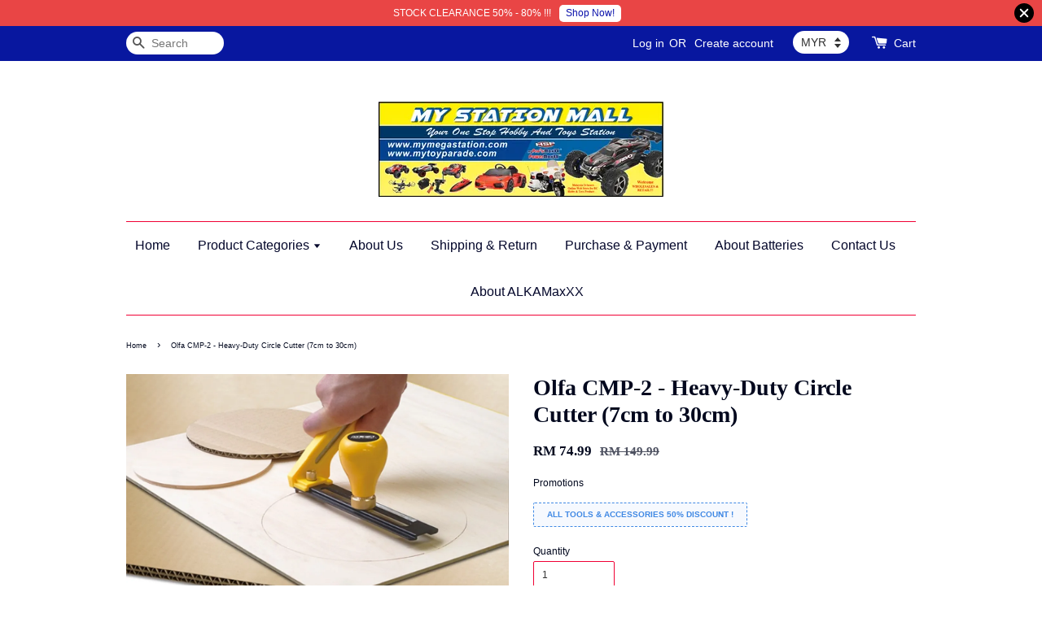

--- FILE ---
content_type: text/html; charset=UTF-8
request_url: https://mystationmall.com/products/olfa-cmp-2---heavy-duty-circle-cutter--7cm-to-30cm-
body_size: 30056
content:
<!doctype html>
<!--[if lt IE 7]><html class="no-js lt-ie9 lt-ie8 lt-ie7" lang="en"> <![endif]-->
<!--[if IE 7]><html class="no-js lt-ie9 lt-ie8" lang="en"> <![endif]-->
<!--[if IE 8]><html class="no-js lt-ie9" lang="en"> <![endif]-->
<!--[if IE 9 ]><html class="ie9 no-js"> <![endif]-->
<!--[if (gt IE 9)|!(IE)]><!--> <html class="no-js"> <!--<![endif]-->
<head>

  <!-- Basic page needs ================================================== -->
  <meta charset="utf-8">
  <meta http-equiv="X-UA-Compatible" content="IE=edge,chrome=1">

  
  <link rel="icon" href="https://cdn.store-assets.com/s/155/f/156788.png" />
  

  <!-- Title and description ================================================== -->
  <title>
  Olfa CMP-2 - Heavy-Duty Circle Cutter (7cm to 30cm) &ndash; MY STATION MALL
  </title>

  
  <meta name="description" content="Made in Japan">
  

  <!-- Social meta ================================================== -->
  

  <meta property="og:type" content="product">
  <meta property="og:title" content="Olfa CMP-2 - Heavy-Duty Circle Cutter (7cm to 30cm)">
  <meta property="og:url" content="https://mystationmall.com/products/olfa-cmp-2---heavy-duty-circle-cutter--7cm-to-30cm-">
  
  <meta property="og:image" content="https://cdn.store-assets.com/s/155/i/1670812.jpeg?width=480&format=webp">
  <meta property="og:image:secure_url" content="https://cdn.store-assets.com/s/155/i/1670812.jpeg?width=480&format=webp">
  
  <meta property="og:image" content="https://cdn.store-assets.com/s/155/i/1670813.jpeg?width=480&format=webp">
  <meta property="og:image:secure_url" content="https://cdn.store-assets.com/s/155/i/1670813.jpeg?width=480&format=webp">
  
  <meta property="og:image" content="https://cdn.store-assets.com/s/155/i/1670814.jpeg?width=480&format=webp">
  <meta property="og:image:secure_url" content="https://cdn.store-assets.com/s/155/i/1670814.jpeg?width=480&format=webp">
  
  <meta property="og:price:amount" content="74.99">
  <meta property="og:price:currency" content="MYR">


<meta property="og:description" content="Made in Japan">
<meta property="og:site_name" content="MY STATION MALL">



  <meta name="twitter:card" content="summary">




  <meta name="twitter:title" content="Olfa CMP-2 - Heavy-Duty Circle Cutter (7cm to 30cm)">
  <meta name="twitter:description" content="
Heavy-Duty Circle Cutter designed to cut thick cardboard and plywood from 7cm to 30cm diameter.
		SKU No.:
			CMP-2
		Category :
			Heavy Duty
		Suggested Uses :
			Excellent for cutting materi">
  <meta name="twitter:image" content="">
  <meta name="twitter:image:width" content="480">
  <meta name="twitter:image:height" content="480">




  <!-- Helpers ================================================== -->
  <link rel="canonical" href="https://mystationmall.com/products/olfa-cmp-2---heavy-duty-circle-cutter--7cm-to-30cm-">
  <meta name="viewport" content="width=device-width,initial-scale=1">
  <meta name="theme-color" content="">

  <!-- CSS ================================================== -->
  <link href="https://store-themes.easystore.co/155/themes/38/assets/timber.css?t=1769014807" rel="stylesheet" type="text/css" media="screen" />
  <link href="https://store-themes.easystore.co/155/themes/38/assets/theme.css?t=1769014807" rel="stylesheet" type="text/css" media="screen" />

  




  <script src="//ajax.googleapis.com/ajax/libs/jquery/1.11.0/jquery.min.js" type="text/javascript" ></script>
  <!-- Header hook for plugins ================================================== -->
  
<!-- ScriptTags -->
<script>window.__st={'p': 'product', 'cid': ''};</script><script src='/assets/events.js'></script><script>(function(){function asyncLoad(){var urls=['/assets/traffic.js?v=1','https://apps.easystore.co/timer-discount/script.js?shop=mymegastation.easy.co','https://apps.easystore.co/marketplace/shopee-malaysia/script.js?shop=mymegastation.easy.co','https://apps.easystore.co/marketplace/lazada-malaysia/script.js?shop=mymegastation.easy.co'];for(var i=0;i<urls.length;i++){var s=document.createElement('script');s.type='text/javascript';s.async=true;s.src=urls[i];var x=document.getElementsByTagName('script')[0];x.parentNode.insertBefore(s, x);}}window.attachEvent ? window.attachEvent('onload', asyncLoad) : window.addEventListener('load', asyncLoad, false);})();</script>
<!-- /ScriptTags -->


  
<!--[if lt IE 9]>
<script src="//cdnjs.cloudflare.com/ajax/libs/html5shiv/3.7.2/html5shiv.min.js" type="text/javascript" ></script>
<script src="https://store-themes.easystore.co/155/themes/38/assets/respond.min.js?t=1769014807" type="text/javascript" ></script>
<link href="https://store-themes.easystore.co/155/themes/38/assets/respond-proxy.html" id="respond-proxy" rel="respond-proxy" />
<link href="//mystationmall.com/search?q=70914d4c2fc5277425ad69c8169a7fea" id="respond-redirect" rel="respond-redirect" />
<script src="//mystationmall.com/search?q=70914d4c2fc5277425ad69c8169a7fea" type="text/javascript"></script>
<![endif]-->



  <script src="https://store-themes.easystore.co/155/themes/38/assets/modernizr.min.js?t=1769014807" type="text/javascript" ></script>

  
  
  <script>
  (function(i,s,o,g,r,a,m){i['GoogleAnalyticsObject']=r;i[r]=i[r]||function(){
  (i[r].q=i[r].q||[]).push(arguments)},i[r].l=1*new Date();a=s.createElement(o),
  m=s.getElementsByTagName(o)[0];a.async=1;a.src=g;m.parentNode.insertBefore(a,m)
  })(window,document,'script','https://www.google-analytics.com/analytics.js','ga');

  ga('create', '', 'auto','myTracker');
  ga('myTracker.send', 'pageview');

  </script>
  
<!-- Snippet:global/head: Shopee Malaysia -->
<link type="text/css" rel="stylesheet" href="https://apps.easystore.co/assets/css/marketplace/main.css?v1.71">
<!-- /Snippet -->

<!-- Snippet:global/head: Lazada Malaysia -->
<link type="text/css" rel="stylesheet" href="https://apps.easystore.co/assets/css/marketplace/main.css?v1.71">
<!-- /Snippet -->

</head>

<body id="olfa-cmp-2---heavy-duty-circle-cutter--7cm-to-30cm-" class="template-product" >
  
<!-- Snippet:global/body_start: Announcement Bar -->
<style type="text/css">
  body {
    background-position: top 45px center;
  }

  div#announcement-bar-top {
    height: 45px;
  }

  span .announcement-close-button {
    text-align: center;
    display: -webkit-flex;
    display: -moz-flex;
    display: -ms-flex;
    display: -o-flex;
    display: inline-block;
    align-items: center;
    flex-wrap: wrap;
    justify-content: center;
  }

  #announcementBar_countdown:empty {
    display: none;
  }


  .announcementBar_timer {
    margin: 5px 0px;
  }

  .announcementBar_timer.style_1,
  .announcementBar_timer.style_2 {
    display: -webkit-inline-flex;
    display: -moz-inline-flex;
    display: -ms-inline-flex;
    display: -o-inline-flex;
    display: inline-flex;
    align-items: center;
    padding: 5px 8px;
    margin: 3px 0px 3px 10px;
    border-radius: 8px;
    font-weight: bold;
  }

  .announcementBar_timer.style_1>div,
  .announcementBar_timer.style_2>div {
    margin: 0 5px;
    line-height: 1;
  }

  .announcementBar_timer.style_1 small,
  .announcementBar_timer.style_2 small {
    display: block;
    font-size: 55%;
    line-height: 1;
  }

  .announcementBar_timer.style_2 {
    flex-direction: row;
  }

  .announcementBar_timer.style_2>div {
    position: relative;
  }

  .announcementBar_timer.style_2>div:not(:last-child):after {
    position: absolute;
    content: ':';
    top: 0;
    right: 0;
    margin-right: -7px;
  }

  .announcementBar_timer.style_3 {
    display: -webkit-inline-flex;
    display: -moz-inline-flex;
    display: -ms-inline-flex;
    display: -o-inline-flex;
    display: inline-flex;
    align-items: center;
    border-radius: 5px;
    padding: 5px 5px;
    margin-left: 10px;
    font-weight: bold;
  }

  .announcementBar_timer.style_3>div {
    margin: 0 3px;
    line-height: 1;
  }

  .announcementBar_timer.style_3 small {
    font-weight: bold;
    line-height: 1.1;
    font-size: 65%;
  }

  .announcement-close-button {
    position: relative;
    width: 24px;
    height: 24px;
    opacity: 1;
    background: #000;
    border-radius: 50%;
    cursor: pointer;
    top: 30%;
  }

  .announcement-close-button:hover {
    opacity: 0.6;
  }

  .announcement-close-button:before,
  .announcement-close-button:after {
    position: absolute;
    left: 11px;
    top: 5px;
    content: ' ';
    height: 14px;
    width: 2px;
    background-color: #fff;
    border-radius: 3px;
  }

  .announcement-close-button:before {
    transform: rotate(45deg);
  }

  .announcement-close-button:after {
    transform: rotate(-45deg);
  }

  .announcement-bar-button {
    padding: 4px 8px;
    vertical-align: baseline;
    border-radius: 5px;
    margin-left: 10px;
    opacity: 1;
    line-height: 1.1;
    text-decoration: none;
    display: inline-block;
    font-weight: 500;
  }

  .announcement-bar-button:hover {
    opacity: 0.8;
  }

  .announcement-bar-direction-button {
    cursor: pointer;
    padding: 0px 8px;
  }

  .announcement-bar-direction-button:hover {
    opacity: 0.8;
  }

  slider-announcement-bar-app {
    display: block;
    text-align: center;
    margin: 0px;
    padding: 6px 10px;
    border-top: 1px dashed transparent;
    border-bottom: 1px dashed transparent;
    width: 100%;
  }

  slider-announcement-bar-app ul::-webkit-scrollbar {
    height: 0.4rem;
    width: 0.4rem;
    display: none;
  }

  slider-announcement-bar-app ul {
    position: relative;
    display: flex;
    overflow-x: auto;
    -ms-overflow-style: none;
    /* IE 11 */
    scrollbar-width: none;
    /* Firefox 64 */
    scroll-snap-type: x mandatory;
    scroll-behavior: smooth;
    /* scroll-padding-left: 1rem; */
    -webkit-overflow-scrolling: touch;
    margin-bottom: 0;
    padding: 0;
    list-style: none;
    align-items: center;
  }

  slider-announcement-bar-app ul li {
    width: 100vw;
    scroll-snap-align: start;
    flex-shrink: 0;
  }
</style>

<input type="hidden" id="total_announcement_left" name="total_announcement_left" value="1">
<input type="hidden" id="locale" name="locale" value="en_US">

<slider-announcement-bar-app id="announcement-bar" name="announcement-bar" style="
    border: unset;
    padding: 4px 0px;
    margin: 0px;
    z-index:2999;
    background:rgb(233, 69, 69);
    color:rgb(255, 255, 255);
    position: -webkit-sticky; position: sticky; top: 0;
">

  <div style="
    display: flex;
    justify-content: space-between;
    align-items: center;
    padding: 0px 0px;
    border-top: 0px;
    border-bottom: 0px;
    border-color: transparent;
  ">
    <div style="height: 24px;">
          </div>

    <ul style="flex-grow: 2; margin: 0px;">
            <li id="announcement_bar_0" style="
          display: flex;
          justify-content: center;
          align-items: center;
          flex-wrap: wrap;
          margin: 0px;
          width: 100%;
          word-wrap: break-word;
        ">
        STOCK CLEARANCE 50% - 80% !!!
                <a class="announcement-bar-button" href="/" style="color: rgb(10, 17, 171); background: rgb(255, 255, 255);">Shop Now!</a>
                        <input type="hidden" id="expired_at_0" name="expired_at_0" value="">
      </li>
          </ul>

    <div style="display: flex;">
                  <span id="announcement-close-button" name="announcement-close-button" class="announcement-close-button" style="margin-right: 10px;"></span>
          </div>
  </div>


</slider-announcement-bar-app>

<script>
  (function() {

    const loadScript = function(url, callback) {
      const script = document.createElement("script");
      script.type = "text/javascript";
      // If the browser is Internet Explorer.
      if (script.readyState) {
        script.onreadystatechange = function() {
          if (script.readyState == "loaded" || script.readyState == "complete") {
            script.onreadystatechange = null;
            callback();
          }
        };
        // For any other browser.
      } else {
        script.onload = function() {
          callback();
        };
      }
      script.src = url;
      document.getElementsByTagName("head")[0].appendChild(script);
    };

    const announcementBarAppJS = function($) {

      $('#announcement-close-button').on('click', function() {
        $('#announcement-bar, #announcement-bar-top').hide();
      });
    }

    if (typeof jQuery === 'undefined') {
      loadScript('//ajax.googleapis.com/ajax/libs/jquery/1.11.2/jquery.min.js', function() {
        jQuery = jQuery.noConflict(true);
        announcementBarAppJS(jQuery);
      });
    } else {
      announcementBarAppJS(jQuery);
    }

  })();

  setInterval(function() {
    const total_announcement = "1"
    var total_announcement_left = $("#total_announcement_left").val();

    for (let i = 0; i <= total_announcement; i++) {
      const startDate = new Date();
      const endDateStr = $("#expired_at_" + i).val();
      const endDate = endDateStr == undefined ? new Date() : new Date(endDateStr.replace(/-/g, "/"));
      const seconds = (endDate.getTime() - startDate.getTime()) / 1000;

      const days = parseInt(seconds / 86400);
      const hours = parseInt((seconds % 86400) / 3600);
      const mins = parseInt((seconds % 86400 % 3600) / 60);
      const secs = parseInt((seconds % 86400 % 3600) % 60);

      // use to translate countdown unit
      // (translate based on the preferred language when save announcement bar setting)
      String.prototype.translate = function() {
        try {
          if ($("#locale").val() == "zh_TW") {
            if (this.toString() === 'day') {
              return "天";
            }
            if (this.toString() === 'hour') {
              return "小時";
            }
            if (this.toString() === 'min') {
              return "分鐘";
            }
            if (this.toString() === 'sec') {
              return "秒";
            }
          } else {
            if (this.toString() === 'day') {
              if (days > 0) {
                return "Days";
              } else {
                return "Day";
              }
            } else if (this.toString() === 'hour') {
              if (hours > 0) {
                return "Hours";
              } else {
                return "Hour";
              }
            } else if (this.toString() === 'min') {
              if (mins > 0) {
                return "Mins";
              } else {
                return "Min";
              }
            } else if (this.toString() === 'sec') {
              if (secs > 0) {
                return "Secs";
              } else {
                return "Sec";
              }
            }
          }
        } catch (error) {
          console.log("Some errors heres", error);
        }
      };

      const announcementBar_countdown = document.getElementById("announcementBar_countdown_" + i);
      if (announcementBar_countdown && seconds > 0) {

        $(announcementBar_countdown).show()
        announcementBar_countdown.innerHTML = `
          <div>
            ${days} <small>${'day'.translate()}</small>
          </div>
          <div>
            ${hours} <small>${'hour'.translate()}</small>
          </div>
          <div>
            ${mins} <small>${'min'.translate()}</small>
          </div>
          <div>
            ${secs} <small>${'sec'.translate()}</small>
          </div>
        `;


      } else if (announcementBar_countdown && seconds <= 0) {
        $("#announcement_bar_" + i).remove();
        total_announcement_left = total_announcement_left - 1;
        $("#total_announcement_left").val(total_announcement_left);
      }
    }

    showOrHide(total_announcement_left);
  }, 1000);


  function showOrHide(total_announcement_left) {
    if (total_announcement_left <= 1) {
      $("#previous-announcement-bar-button,#next-announcement-bar-button").hide();
    } else {
      $("#previous-announcement-bar-button,#next-announcement-bar-button").show();
    }

    if (total_announcement_left == 0) {
      $("#announcement-close-button").hide();
      $("#announcement-bar").hide();
      $('#announcement-bar-top').hide();
    }
  };

  let annoucementBarAutoMoveInterval = '';
  class AnnouncementBarAppSlider extends HTMLElement {
    constructor() {
      super();
      this.slider = this.querySelector('ul');
      this.sliderItems = this.querySelectorAll('li');
      this.prevButton = this.querySelector('a[name="previous"]');
      this.nextButton = this.querySelector('a[name="next"]');

      if (!this.slider || !this.nextButton) return;

      const resizeObserver = new ResizeObserver(entries => this.initPages());
      resizeObserver.observe(this.slider);

      this.slider.addEventListener('scroll', this.update.bind(this));
      this.prevButton.addEventListener('click', this.onButtonClick.bind(this));
      this.nextButton.addEventListener('click', this.onButtonClick.bind(this));


    }

    initPages() {
      const sliderItemsToShow = Array.from(this.sliderItems).filter(element => element.clientWidth > 0);
      this.sliderLastItem = sliderItemsToShow[sliderItemsToShow.length - 1];
      if (sliderItemsToShow.length === 0) return;
      this.slidesPerPage = Math.floor(this.slider.clientWidth / sliderItemsToShow[0].clientWidth);
      this.totalPages = sliderItemsToShow.length - this.slidesPerPage + 1;
      this.update();
      let self = this
      var total_announcement_left = $("#total_announcement_left").val();
      annoucementBarAutoMoveInterval = setInterval(function() {
        if (total_announcement_left > 1) {
          self.moveSlide('next')
        }
      }, 5000)
    }

    update() {
      this.currentPage = Math.round(this.slider.scrollLeft / this.sliderLastItem.clientWidth) + 1;
    }

    onButtonClick(event) {
      event.preventDefault();
      let self = this;
      self.moveSlide(event.currentTarget.name);
    }


    moveSlide(move_to) {

      clearInterval(annoucementBarAutoMoveInterval);
      let self = this;
      annoucementBarAutoMoveInterval = setInterval(function() {
        self.moveSlide('next');
      }, 5000)

      if (move_to === 'previous' && this.currentPage === 1) {
        this.slider.scrollTo({
          left: this.sliderLastItem.clientWidth * (this.totalPages - 1)
        });
      } else if (move_to === 'next' && this.currentPage === this.totalPages) {
        this.slider.scrollTo({
          left: 0
        });
      } else {
        const slideScrollPosition = move_to === 'next' ? this.slider.scrollLeft + this.sliderLastItem
          .clientWidth : this.slider.scrollLeft - this.sliderLastItem.clientWidth;
        this.slider.scrollTo({
          left: slideScrollPosition
        });
      }
    }

  }

  customElements.define('slider-announcement-bar-app', AnnouncementBarAppSlider);
</script>

<!-- /Snippet -->

<!-- Snippet:global/body_start: Console Extension -->
<div id='es_console' style='display: none;'>155</div>
<!-- /Snippet -->
<link href="/assets/css/wishlist.css?v1.02" rel="stylesheet" type="text/css" media="screen" />
<link rel="stylesheet" href="https://cdnjs.cloudflare.com/ajax/libs/font-awesome/4.5.0/css/font-awesome.min.css">

<script src="/assets/js/wishlist/wishlist.js" type="text/javascript"></script>

  <style>
  .search-modal__form{
    position: relative;
  }
  
  .dropdown-wrapper {
    position: relative;
  }
  
  .dropdown-wrapper:hover .dropdown {
    display: block;
  }
  
  .dropdown {
    display: none;
    position: absolute;
    top: 100%;
    left: -20px;
    width: 100%;
    padding: 8px 0;
    margin: 0;
    background-color: #fff;
    z-index: 1000;
    border-radius: 5px;
    border: 1px solid rgba(var(--color-foreground), 1);
    border-top: none;
    overflow-x: hidden;
    overflow-y: auto;
    max-height: 350px;
    min-width: 150px;
    box-shadow: 0 0 5px rgba(0,0,0,0.1);
  }
    
  .dropdown li,.dropdown a{
    display: block;
  }
  .dropdown a{
    text-decoration: none;
    padding: 2px 10px;
    color: #000 !important;
  }
  
  .dropdown-item {
    padding: 0.4rem 2rem;
    cursor: pointer;
    line-height: 1.4;
    overflow: hidden;
    text-overflow: ellipsis;
    white-space: nowrap;
  }
  
  .dropdown-item:hover{
    background-color: #f3f3f3;
  }
  
  .search__input.is-focus{
    border-radius: 15px;
    border-bottom-left-radius: 0;
    border-bottom-right-radius: 0;
    border: 1px solid rgba(var(--color-foreground), 1);
    border-bottom: none;
    box-shadow: none;
  }
  
  .clear-all {
    text-align: right;
    padding: 0 2rem 0.2rem;
    line-height: 1;
    font-size: 70%;
    margin-bottom: -2px;
  }
  
  .clear-all:hover{
    background-color: #fff;
  }
  
  .referral-notification {
    position: absolute;
    top: 100%;
    right: -12px;
    background: white;
    border: 1px solid #e0e0e0;
    border-radius: 8px;
    box-shadow: 0 4px 12px rgba(0, 0, 0, 0.15);
    width: 280px;
    z-index: 1000;
    padding: 16px;
    margin-top: 8px;
    font-size: 14px;
    line-height: 1.4;
  }
  
  .referral-notification::before {
    content: '';
    position: absolute;
    top: -8px;
    right: 20px;
    width: 0;
    height: 0;
    border-left: 8px solid transparent;
    border-right: 8px solid transparent;
    border-bottom: 8px solid white;
  }
  
  .referral-notification::after {
    content: '';
    position: absolute;
    top: -9px;
    right: 20px;
    width: 0;
    height: 0;
    border-left: 8px solid transparent;
    border-right: 8px solid transparent;
    border-bottom: 8px solid #e0e0e0;
  }
  
  .referral-notification h4 {
    margin: 0 0 8px 0;
    color: #2196F3;
    font-size: 16px;
    font-weight: 600;
  }
  
  .referral-notification p {
    margin: 0 0 12px 0;
    color: #666;
  }
  
  .referral-notification .referral-code {
    background: #f5f5f5;
    padding: 8px;
    border-radius: 4px;
    font-family: monospace;
    font-size: 13px;
    text-align: center;
    margin: 8px 0;
    border: 1px solid #ddd;
  }
  
  .referral-notification .close-btn {
    position: absolute;
    top: 8px;
    right: 8px;
    background: none;
    border: none;
    font-size: 18px;
    color: #999;
    cursor: pointer;
    padding: 0;
    width: 20px;
    height: 20px;
    line-height: 1;
  }
  
  .referral-notification .close-btn:hover {
    color: #333;
  }
  
  .referral-notification .action-btn {
    background: #2196F3;
    color: white;
    border: none;
    padding: 8px 16px;
    border-radius: 4px;
    cursor: pointer;
    font-size: 12px;
    margin-right: 8px;
    margin-top: 8px;
  }
  
  .referral-notification .action-btn:hover {
    background: #1976D2;
  }
  
  .referral-notification .dismiss-btn {
    background: transparent;
    color: #666;
    border: 1px solid #ddd;
    padding: 8px 16px;
    border-radius: 4px;
    cursor: pointer;
    font-size: 12px;
    margin-top: 8px;
  }
  
  .referral-notification .dismiss-btn:hover {
    background: #f5f5f5;
  }
  .referral-modal__dialog {
    transform: translate(-50%, 0);
    transition: transform var(--duration-default) ease, visibility 0s;
    z-index: 10000;
    position: fixed;
    top: 20vh;
    left: 50%;
    width: 100%;
    max-width: 350px;
    box-shadow: 0 4px 12px rgba(0, 0, 0, 0.15);
    border-radius: 12px;
    background-color: #fff;
    color: #000;
    padding: 20px;
    text-align: center;
  }
  .modal-overlay.referral-modal-overlay {
    position: fixed;
    top: 0;
    left: 0;
    width: 100%;
    height: 100%;
    background-color: rgba(0, 0, 0, 0.7);
    z-index: 2001;
    display: block;
    opacity: 1;
    transition: opacity var(--duration-default) ease, visibility 0s;
  }
</style>

<div class="header-bar">
  <div class="wrapper medium-down--hide">
    <div class="large--display-table">

      <div class="header-bar__left large--display-table-cell">

        

        

        
          
            <div class="header-bar__module header-bar__search">
              
  <form action="/search" method="get" class="header-bar__search-form clearfix" role="search">
    
    <button type="submit" class="btn icon-fallback-text header-bar__search-submit">
      <span class="icon icon-search" aria-hidden="true"></span>
      <span class="fallback-text">Search</span>
    </button>
    <input type="search" name="q" value="" aria-label="Search" class="header-bar__search-input" placeholder="Search" autocomplete="off">
    <div class="dropdown" id="searchDropdown"></div>
    <input type="hidden" name="search_history" id="search_history">
  </form>


<script>
  var _search_history_listings = ""
  if(_search_history_listings != "") localStorage.setItem('searchHistory', JSON.stringify(_search_history_listings));

  function clearAll() {
    localStorage.removeItem('searchHistory');
  
    var customer = "";
    if(customer) {
      // Your logic to clear all data or call an endpoint
      fetch('/account/search_histories', {
          method: 'DELETE',
          headers: {
            "Content-Type": "application/json",
            "X-Requested-With": "XMLHttpRequest"
          },
          body: JSON.stringify({
            _token: "GygQ5HjTB0RPqp9I2wyActJjIGp88DlRKSSlAnZ6"
          }),
      })
      .then(response => response.json())
    }
  }
  // End - store view history in local storage
  
  // search history dropdown  
  var searchInputs = document.querySelectorAll('input[type=search]');
  
  if(searchInputs.length > 0) {
    
    searchInputs.forEach((searchInput)=>{
    
      searchInput.addEventListener('focus', function() {
        var searchDropdown = searchInput.closest('form').querySelector('#searchDropdown');
        searchDropdown.innerHTML = ''; // Clear existing items
  
        // retrieve data from local storage
        var searchHistoryData = JSON.parse(localStorage.getItem('searchHistory')) || [];
  
        // Convert JSON to string
        var search_history_json = JSON.stringify(searchHistoryData);
  
        // Set the value of the hidden input
        searchInput.closest('form').querySelector("#search_history").value = search_history_json;
  
        // create dropdown items
        var clearAllItem = document.createElement('div');
        clearAllItem.className = 'dropdown-item clear-all';
        clearAllItem.textContent = 'Clear';
        clearAllItem.addEventListener('click', function() {
            clearAll();
            searchDropdown.style.display = 'none';
            searchInput.classList.remove('is-focus');
        });
        searchDropdown.appendChild(clearAllItem);
  
        // create dropdown items
        searchHistoryData.forEach(function(item) {
          var dropdownItem = document.createElement('div');
          dropdownItem.className = 'dropdown-item';
          dropdownItem.textContent = item.term;
          dropdownItem.addEventListener('click', function() {
            searchInput.value = item.term;
            searchDropdown.style.display = 'none';
          });
          searchDropdown.appendChild(dropdownItem);
        });
  
        if(searchHistoryData.length > 0){
          // display the dropdown
          searchInput.classList.add('is-focus');
          document.body.classList.add('search-input-focus');
          searchDropdown.style.display = 'block';
        }
      });
  
      searchInput.addEventListener("focusout", (event) => {
        var searchDropdown = searchInput.closest('form').querySelector('#searchDropdown');
        searchInput.classList.remove('is-focus');
        searchDropdown.classList.add('transparent');
        setTimeout(()=>{
          searchDropdown.style.display = 'none';
          searchDropdown.classList.remove('transparent');
          document.body.classList.remove('search-input-focus');
        }, 400);
      });
    })
  }
  // End - search history dropdown
</script>
            </div>
          
        

      </div>

      <div class="header-bar__right large--display-table-cell">
        
          <ul class="header-bar__module header-bar__module--list" style="position: relative;">
            
              
              
                <li>
                  <a href="/account/login">Log in</a>
                </li><li>OR</li>
                
              
              
                <li>
                <a href="/account/register">Create account</a>
                </li>
                
              

              <!-- Referral Notification Popup for Desktop -->
              <div id="referralNotification" class="referral-notification" style="display: none;">
                <button class="close-btn" onclick="dismissReferralNotification()">&times;</button>
                <div style="text-align: center; margin-bottom: 16px;">
                  <div style="width: 100px; height: 100px; margin: 0 auto;">
                    <img src="https://resources.easystore.co/storefront/icons/channels/vector_referral_program.svg">
                  </div>
                </div>
                <p id="referralSignupMessage" style="text-align: center; font-size: 14px; color: #666; margin: 0 0 20px 0;">
                  Your friend gifted you   credit! Sign up now to redeem.
                </p>
                <div style="text-align: center;">
                  <button class="btn" onclick="goToSignupPage()" style="width: 100%; color: #fff;">
                    Sign Up
                  </button>
                </div>
              </div>
            
          </ul>
        
        


<label class="currency-picker__wrapper">
  <!-- <span class="currency-picker__label">Pick a currency</span> -->
  <select class="currency-picker" name="currencies" style="display: inline; width: auto; vertical-align: inherit;">
  <option value="MYR" selected="selected">MYR</option>
  
    
  
    
    <option value="AUD">AUD</option>
    
  
    
    <option value="EUR">EUR</option>
    
  
    
    <option value="SGD">SGD</option>
    
  
    
    <option value="USD">USD</option>
    
  
    
  
  </select>
</label>




        <div class="header-bar__module">
          <span class="header-bar__sep" aria-hidden="true"></span>
          <a href="/cart" class="cart-page-link">
            <span class="icon icon-cart header-bar__cart-icon" aria-hidden="true"></span>
          </a>
        </div>

        <div class="header-bar__module">
          
          <a href="/cart" class="cart-page-link">
            Cart<span class="hidden-count">:</span>
            <span class="cart-count header-bar__cart-count hidden-count">0</span>
          </a>
        </div>

        
          
        

      </div>
    </div>
  </div>
  <div class="wrapper large--hide" style="padding: 5px 30px 0;">
    <button type="button" class="mobile-nav-trigger" id="MobileNavTrigger">
      <span class="icon icon-hamburger" aria-hidden="true"></span>
      Menu
    </button>

    
      
        <!-- Referral Notification Modal for Mobile -->
        <details-modal class="referral-modal" id="referralMobileModal">
          <details>
            <summary class="referral-modal__toggle" aria-haspopup="dialog" aria-label="Open referral modal" style="display: none;">
            </summary>
            <div class="modal-overlay referral-modal-overlay"></div>
            <div class="referral-modal__dialog" role="dialog" aria-modal="true" aria-label="Referral notification">
              <div class="referral-modal__content">
                <button type="button" class="modal__close-button" aria-label="Close" onclick="closeMobileReferralModal()" style="position: absolute; top: 16px; right: 16px; background: none; border: none; font-size: 24px; cursor: pointer;">
                  &times;
                </button>

                <div style="margin-bottom: 24px;">
                  <div style="width: 120px; height: 120px; margin: 0 auto 20px;">
                    <img src="https://resources.easystore.co/storefront/icons/channels/vector_referral_program.svg" style="width: 100%; height: 100%;">
                  </div>
                </div>

                <p id="referralSignupMessageMobile" style="font-size: 16px; color: #333; margin: 0 0 30px 0; line-height: 1.5;">
                  Your friend gifted you   credit! Sign up now to redeem.
                </p>

                <button type="button" class="btn" onclick="goToSignupPageFromMobile()" style="width: 100%; color: #fff;">
                  Sign Up
                </button>
              </div>
            </div>
          </details>
        </details-modal>
      
    
   

    <a href="/cart" class="cart-page-link mobile-cart-page-link">
      <span class="icon icon-cart header-bar__cart-icon" aria-hidden="true"></span>
      Cart
      <span class="cart-count  hidden-count">0</span>
    </a>
     <div class="mobile-cart-page-link" style="margin-right: 20px;">
      


<label class="currency-picker__wrapper">
  <!-- <span class="currency-picker__label">Pick a currency</span> -->
  <select class="currency-picker" name="currencies" style="display: inline; width: auto; vertical-align: inherit;">
  <option value="MYR" selected="selected">MYR</option>
  
    
  
    
    <option value="AUD">AUD</option>
    
  
    
    <option value="EUR">EUR</option>
    
  
    
    <option value="SGD">SGD</option>
    
  
    
    <option value="USD">USD</option>
    
  
    
  
  </select>
</label>




    </div>
  </div>
  <ul id="MobileNav" class="mobile-nav large--hide">
  
  
  
  <li class="mobile-nav__link" aria-haspopup="true">
    
      <a href="/" class="mobile-nav">
        Home
      </a>
    
  </li>
  
  
  <li class="mobile-nav__link" aria-haspopup="true">
    
    
      <a href="/collections/all" class="mobile-nav__sublist-trigger">
        Product Categories
        <span class="icon-fallback-text mobile-nav__sublist-expand">
  <span class="icon icon-plus" aria-hidden="true"></span>
  <span class="fallback-text">+</span>
</span>
<span class="icon-fallback-text mobile-nav__sublist-contract">
  <span class="icon icon-minus" aria-hidden="true"></span>
  <span class="fallback-text">-</span>
</span>
      </a>
      <ul class="mobile-nav__sublist">
        <li class="mobile-nav__sublist-link">
          <a href="/collections/all">Product Categories</a>
        </li>  
        
          <li class="mobile-nav__sublist-link">
            <a href="/collections/batteries---accessories">BATTERIES </a>
          </li>
        
          <li class="mobile-nav__sublist-link">
            <a href="/collections/-batteries-accessories">BATTERIES ACCESSORIES 50% DISCOUNT !</a>
          </li>
        
          <li class="mobile-nav__sublist-link">
            <a href="/collections/bearing">BEARING - BALL / FLANGED 80% DISCOUNT !</a>
          </li>
        
          <li class="mobile-nav__sublist-link">
            <a href="/collections/body-shell---accessories">BODY SHELL & ACCESSORIES 50% Discount !</a>
          </li>
        
          <li class="mobile-nav__sublist-link">
            <a href="/collections/charging-accessories">CHARGER & AC-DC POWER SUPPLY 50% Discount !</a>
          </li>
        
          <li class="mobile-nav__sublist-link">
            <a href="/collections/all-charging-accessories-50-discount">CHARGING ACCESSORIES 50% Discount !</a>
          </li>
        
          <li class="mobile-nav__sublist-link">
            <a href="/collections/connectors---plug---clip">CONNECTORS - Plug / Clip</a>
          </li>
        
          <li class="mobile-nav__sublist-link">
            <a href="/collections/connectors-with-cable">CONNECTORS WITH CABLE 50% Discount !</a>
          </li>
        
          <li class="mobile-nav__sublist-link">
            <a href="/collections/engines-parts---pull-starter">ENGINES,PARTS & PULL STARTER 70% DISCOUNT !</a>
          </li>
        
          <li class="mobile-nav__sublist-link">
            <a href="/collections/--spare-parts---engine">ENGINE SPARE PARTS 70% DISCOUNT !</a>
          </li>
        
          <li class="mobile-nav__sublist-link">
            <a href="/collections/esc-motor-prg--card---bec">ESC,MOTOR,PRG. CARD & BEC 70% DISCOUNT !</a>
          </li>
        
          <li class="mobile-nav__sublist-link">
            <a href="/collections/fan-heat-sink---accessories">FAN,HEAT SINK & ACCESSORIES 50% Discount !</a>
          </li>
        
          <li class="mobile-nav__sublist-link">
            <a href="/collections/fuel---accessories">FUEL & ACCESSORIES 50% DISCOUNT !</a>
          </li>
        
          <li class="mobile-nav__sublist-link">
            <a href="/collections/gear---pinion---spur-gear">GEAR - Pinion & Spur Gear 50% Discount !</a>
          </li>
        
          <li class="mobile-nav__sublist-link">
            <a href="/collections/glow-plug---starter-pack">GLOW PLUG / STARTER PACK 50% Discount !</a>
          </li>
        
          <li class="mobile-nav__sublist-link">
            <a href="/collections/led---lighting-system">LED & LIGHTING SYSTEM 60% DISCOUNT !</a>
          </li>
        
          <li class="mobile-nav__sublist-link">
            <a href="/collections/motors---parts">MOTORS & PARTS 50% DISCOUNT !</a>
          </li>
        
          <li class="mobile-nav__sublist-link">
            <a href="/collections/paints--tamiya">PAINTS -TAMIYA 50% DISCOUNT !</a>
          </li>
        
          <li class="mobile-nav__sublist-link">
            <a href="/collections/rc-airplanes---parts">RC AIRPLANES & PARTS 50%  Discount</a>
          </li>
        
          <li class="mobile-nav__sublist-link">
            <a href="/collections/rc-boats---parts">RC BOATS & PARTS 50% DISCOUNT !</a>
          </li>
        
          <li class="mobile-nav__sublist-link">
            <a href="/collections/rc-helicopters---parts">RC HELICOPTERS & PARTS 80% DISCOUNT !</a>
          </li>
        
          <li class="mobile-nav__sublist-link">
            <a href="/collections/rc-quadcopter---parts">RC QUADCOPTER & PARTS 80% DISCOUNT !</a>
          </li>
        
          <li class="mobile-nav__sublist-link">
            <a href="/collections/rc-models---hsp-racing">RC MODELS - HSP RACING 50% DISCOUNT !</a>
          </li>
        
          <li class="mobile-nav__sublist-link">
            <a href="/collections/rc-models-s-parts">RC MODELS S.PARTS 50% DISCOUNT !</a>
          </li>
        
          <li class="mobile-nav__sublist-link">
            <a href="/collections/receiver---crystal">RECEIVER & CRYSTAL 50% DISCOUNTS !</a>
          </li>
        
          <li class="mobile-nav__sublist-link">
            <a href="/collections/screws-nuts-bolts---washers">SCREWS,NUTS,BOLTS & WASHERS 50% DISCOUNTS !</a>
          </li>
        
          <li class="mobile-nav__sublist-link">
            <a href="/collections/servo-horn---parts">SERVO,HORN & PARTS 50% DISCOUNT !</a>
          </li>
        
          <li class="mobile-nav__sublist-link">
            <a href="/collections/simulator-for-rc-models">SIMULATOR FOR RC MODELS 50% DISCOUNT !</a>
          </li>
        
          <li class="mobile-nav__sublist-link">
            <a href="/collections/tools---accessories">TOOLS & ACCESSORIES 50% DISCOUNT !</a>
          </li>
        
          <li class="mobile-nav__sublist-link">
            <a href="/collections/transmitter-parts---accessories">TRANSMITTER,PARTS & ACCESSORIES 50% DISCOUNTS !</a>
          </li>
        
          <li class="mobile-nav__sublist-link">
            <a href="/collections/wheels-tires---accessories">WHEELS,TIRES & ACCESSORIES 70% Discount !</a>
          </li>
        
          <li class="mobile-nav__sublist-link">
            <a href="/collections/wire---accessories">WIRE & ACCESSORIES 50% DISCOUNT !</a>
          </li>
        
      </ul>
    
  </li>
  
  
  <li class="mobile-nav__link" aria-haspopup="true">
    
      <a href="/pages/about-us" class="mobile-nav">
        About Us
      </a>
    
  </li>
  
  
  <li class="mobile-nav__link" aria-haspopup="true">
    
      <a href="/pages/shipping-return" class="mobile-nav">
        Shipping & Return
      </a>
    
  </li>
  
  
  <li class="mobile-nav__link" aria-haspopup="true">
    
      <a href="/pages/purchase-make-payment" class="mobile-nav">
        Purchase & Payment
      </a>
    
  </li>
  
  
  <li class="mobile-nav__link" aria-haspopup="true">
    
      <a href="/pages/about-batteries" class="mobile-nav">
        About Batteries
      </a>
    
  </li>
  
  
  <li class="mobile-nav__link" aria-haspopup="true">
    
      <a href="/pages/contact-us-1" class="mobile-nav">
        Contact Us
      </a>
    
  </li>
  
  
  <li class="mobile-nav__link" aria-haspopup="true">
    
      <a href="/pages/about-alkamaxxx" class="mobile-nav">
        About ALKAMaxXX
      </a>
    
  </li>
  

  

  
    
      
      <li class="mobile-nav__link">
        <a href="/account/login">Log in</a>
      </li>
      
      <li class="mobile-nav__link">
        <a href="/account/register">Create account</a>
      </li>
      
    
  
  
  <li class="mobile-nav__link">
    
      <div class="header-bar__module header-bar__search">
        
  <form action="/search" method="get" class="header-bar__search-form clearfix" role="search">
    
    <button type="submit" class="btn icon-fallback-text header-bar__search-submit">
      <span class="icon icon-search" aria-hidden="true"></span>
      <span class="fallback-text">Search</span>
    </button>
    <input type="search" name="q" value="" aria-label="Search" class="header-bar__search-input" placeholder="Search" autocomplete="off">
    <div class="dropdown" id="searchDropdown"></div>
    <input type="hidden" name="search_history" id="search_history">
  </form>


<script>
  var _search_history_listings = ""
  if(_search_history_listings != "") localStorage.setItem('searchHistory', JSON.stringify(_search_history_listings));

  function clearAll() {
    localStorage.removeItem('searchHistory');
  
    var customer = "";
    if(customer) {
      // Your logic to clear all data or call an endpoint
      fetch('/account/search_histories', {
          method: 'DELETE',
          headers: {
            "Content-Type": "application/json",
            "X-Requested-With": "XMLHttpRequest"
          },
          body: JSON.stringify({
            _token: "GygQ5HjTB0RPqp9I2wyActJjIGp88DlRKSSlAnZ6"
          }),
      })
      .then(response => response.json())
    }
  }
  // End - store view history in local storage
  
  // search history dropdown  
  var searchInputs = document.querySelectorAll('input[type=search]');
  
  if(searchInputs.length > 0) {
    
    searchInputs.forEach((searchInput)=>{
    
      searchInput.addEventListener('focus', function() {
        var searchDropdown = searchInput.closest('form').querySelector('#searchDropdown');
        searchDropdown.innerHTML = ''; // Clear existing items
  
        // retrieve data from local storage
        var searchHistoryData = JSON.parse(localStorage.getItem('searchHistory')) || [];
  
        // Convert JSON to string
        var search_history_json = JSON.stringify(searchHistoryData);
  
        // Set the value of the hidden input
        searchInput.closest('form').querySelector("#search_history").value = search_history_json;
  
        // create dropdown items
        var clearAllItem = document.createElement('div');
        clearAllItem.className = 'dropdown-item clear-all';
        clearAllItem.textContent = 'Clear';
        clearAllItem.addEventListener('click', function() {
            clearAll();
            searchDropdown.style.display = 'none';
            searchInput.classList.remove('is-focus');
        });
        searchDropdown.appendChild(clearAllItem);
  
        // create dropdown items
        searchHistoryData.forEach(function(item) {
          var dropdownItem = document.createElement('div');
          dropdownItem.className = 'dropdown-item';
          dropdownItem.textContent = item.term;
          dropdownItem.addEventListener('click', function() {
            searchInput.value = item.term;
            searchDropdown.style.display = 'none';
          });
          searchDropdown.appendChild(dropdownItem);
        });
  
        if(searchHistoryData.length > 0){
          // display the dropdown
          searchInput.classList.add('is-focus');
          document.body.classList.add('search-input-focus');
          searchDropdown.style.display = 'block';
        }
      });
  
      searchInput.addEventListener("focusout", (event) => {
        var searchDropdown = searchInput.closest('form').querySelector('#searchDropdown');
        searchInput.classList.remove('is-focus');
        searchDropdown.classList.add('transparent');
        setTimeout(()=>{
          searchDropdown.style.display = 'none';
          searchDropdown.classList.remove('transparent');
          document.body.classList.remove('search-input-focus');
        }, 400);
      });
    })
  }
  // End - search history dropdown
</script>
      </div>
    
  </li>
  
</ul>
</div>

<script>
  // referral notification popup
  const referralMessageTemplate = 'Your friend gifted you __CURRENCY_CODE__ __CREDIT_AMOUNT__ credit! Sign up now to redeem.';
  const shopPrefix = 'RM';

  function getCookie(name) {
    const value = `; ${document.cookie}`;
    const parts = value.split(`; ${name}=`);
    if (parts.length === 2) return parts.pop().split(';').shift();
    return null;
  }

  function removeCookie(name) {
    document.cookie = `${name}=; expires=Thu, 01 Jan 1970 00:00:00 UTC; path=/;`;
  }

  function showReferralNotification() {
    const referralCode = getCookie('customer_referral_code');
    
    
    const customerReferralCode = null;
    
    
    const activeReferralCode = referralCode || customerReferralCode;
    const referralData = JSON.parse(localStorage.getItem('referral_notification_data')) || {};
    
    if (referralData.timestamp && referralData.expirationDays) {
      const expirationTime = referralData.timestamp + (referralData.expirationDays * 24 * 60 * 60 * 1000);
      if (Date.now() > expirationTime) {
        localStorage.removeItem('referral_notification_data');
        return;
      }
    }
    
    if (referralData.dismissed) return;
    
    if (activeReferralCode) {
      if (referralData.creditAmount) {
        displayReferralNotification(referralData.creditAmount);
      } else {
        fetchReferralCampaignData(activeReferralCode);
      }
    }
  }
    
  function fetchReferralCampaignData(referralCode) {
    fetch(`/customer/referral_program/campaigns/${referralCode}`)
      .then(response => {
        if (!response.ok) {
          throw new Error('Network response was not ok');
        }
        return response.json();
      })
      .then(data => {
        let refereeCreditAmount = null;
        if (data.data.campaign && data.data.campaign.referral_rules) {
          const refereeRule = data.data.campaign.referral_rules.find(rule => 
            rule.target_type === 'referee' && 
            rule.event_name === 'customer/create' && 
            rule.entitlement && 
            rule.entitlement.type === 'credit'
          );
          
          if (refereeRule) {
            refereeCreditAmount = refereeRule.entitlement.amount;
          }
        }
        
        const referralData = JSON.parse(localStorage.getItem('referral_notification_data')) || {};
        referralData.creditAmount = refereeCreditAmount;
        referralData.dismissed = referralData.dismissed || false;
        referralData.timestamp = Date.now();
        referralData.expirationDays = 3;
        localStorage.setItem('referral_notification_data', JSON.stringify(referralData));
        
        displayReferralNotification(refereeCreditAmount);
      })
      .catch(error => {
        removeCookie('customer_referral_code');
      });
  }
    
  function displayReferralNotification(creditAmount = null) {
    const isMobile = innerWidth <= 749;
    
    if (isMobile) {
      const mobileModal = document.querySelector('#referralMobileModal details');
      const mobileMessageElement = document.getElementById('referralSignupMessageMobile');
      
      if (mobileModal && mobileMessageElement) {
        if (creditAmount) {
          const finalMessage = referralMessageTemplate
            .replace('__CREDIT_AMOUNT__', creditAmount)
            .replace('__CURRENCY_CODE__', shopPrefix);
          
          mobileMessageElement.textContent = finalMessage;
        }
        
        mobileModal.setAttribute('open', '');
      }
    } else {
      const notification = document.getElementById('referralNotification');
      
      if (notification) {
        if (creditAmount) {
          const messageElement = document.getElementById('referralSignupMessage');
          if (messageElement) {
            const finalMessage = referralMessageTemplate
              .replace('__CREDIT_AMOUNT__', creditAmount)
              .replace('__CURRENCY_CODE__', shopPrefix);
            
            messageElement.textContent = finalMessage;
          }
        }
        
        notification.style.display = 'block';
      }
    }
  }

  showReferralNotification();

  addEventListener('beforeunload', function() {
    const referralData = JSON.parse(localStorage.getItem('referral_notification_data')) || {};
    
    if (referralData.creditAmount !== undefined) {
      referralData.creditAmount = null;
      localStorage.setItem('referral_notification_data', JSON.stringify(referralData));
    }
  });

  function closeReferralNotification() {
    const notification = document.getElementById('referralNotification');
    if (notification) {
      notification.style.display = 'none';
    }
  }

  function dismissReferralNotification() {
    const referralData = JSON.parse(localStorage.getItem('referral_notification_data')) || {};
    
    referralData.dismissed = true;
    referralData.timestamp = referralData.timestamp || Date.now();
    referralData.expirationDays = referralData.expirationDays || 3;
    
    localStorage.setItem('referral_notification_data', JSON.stringify(referralData));
    
    closeReferralNotification();
  }

  function goToSignupPage() {
    location.href = '/account/register';
    dismissReferralNotification();
  }

  function closeMobileReferralModal() {
    const mobileModal = document.querySelector('#referralMobileModal details');
    if (mobileModal) {
      mobileModal.removeAttribute('open');
    }
    
    const referralData = JSON.parse(localStorage.getItem('referral_notification_data')) || {};
    referralData.dismissed = true;
    referralData.timestamp = referralData.timestamp || Date.now();
    referralData.expirationDays = referralData.expirationDays || 3;
    localStorage.setItem('referral_notification_data', JSON.stringify(referralData));
  }

  function goToSignupPageFromMobile() {
    location.href = '/account/register';
    closeMobileReferralModal();
  }
  // End - referral notification popup
</script>

  <header class="site-header" role="banner">

    <div class="wrapper">

      

      <div class="grid--full">
        <div class="grid__item">
          
            <div class="h1 site-header__logo" itemscope itemtype="http://schema.org/Organization">
          
            
              <a href="/" class="logo-wrapper" itemprop="url">
                <img src="https://cdn.store-assets.com/s/155/f/243364.png?width=350&format=webp" alt="MY STATION MALL" itemprop="logo">
              </a>
            
          
            </div>
          
          
            <p class="header-message large--hide">
              <small></small>
            </p>
          
        </div>
      </div>
      <div class="grid--full medium-down--hide">
        <div class="grid__item">
          
<ul class="site-nav" id="AccessibleNav">
  
    
    
      <li >
        <a href="/"  class="site-nav__link">Home</a>
      </li>
    
  
    
    
      
      <li class="site-nav--has-dropdown" aria-haspopup="true">
        <a href="/collections/all"  class="site-nav__link">
          Product Categories
          <span class="icon-fallback-text">
            <span class="icon icon-arrow-down" aria-hidden="true"></span>
          </span>
        </a>
        <ul class="site-nav__dropdown">
          
            
            
              
              <li class="site-nav--has-dropdown">
                <a href="/collections/batteries---accessories"  class="site-nav__link">
                  BATTERIES 
                  <span class="icon-fallback-text">
                    <span class="icon icon-arrow-right" aria-hidden="true"></span>
                  </span>
                </a>
                <ul class="site-nav__dropdown">
                  
                    
                    
                      <li >
                        <a href="/collections/-alkaline"  class="site-nav__link">> Alkaline</a>
                      </li>
                    
                  
                    
                    
                      <li >
                        <a href="/collections/lead-acid-batteries"  class="site-nav__link">> Lead Acid Batteries</a>
                      </li>
                    
                  
                    
                    
                      <li >
                        <a href="/collections/-li-ion"  class="site-nav__link">> Li-ion</a>
                      </li>
                    
                  
                    
                    
                      <li >
                        <a href="/collections/--li-poly"  class="site-nav__link">> Li-Poly - 1s-2s-3s-4s</a>
                      </li>
                    
                  
                    
                    
                      <li >
                        <a href="/collections/ni-cd"  class="site-nav__link">> Ni-CD & Ni-MH</a>
                      </li>
                    
                  
                    
                    
                      <li >
                        <a href="/collections/--ni-mh-1-2v-12v--1-10-cells-"  class="site-nav__link">> Ni-MH 1.2v-12v (1-10 cells)</a>
                      </li>
                    
                  
                    
                    
                      <li >
                        <a href="/collections/--rx-receiver---tx-transmitter-pack"  class="site-nav__link">> Rx-Receiver / Tx-Transmitter Pack</a>
                      </li>
                    
                  
                </ul>
              </li>
            
          
            
            
              
              <li class="site-nav--has-dropdown">
                <a href="/collections/-batteries-accessories"  class="site-nav__link">
                  BATTERIES ACCESSORIES 50% DISCOUNT !
                  <span class="icon-fallback-text">
                    <span class="icon icon-arrow-right" aria-hidden="true"></span>
                  </span>
                </a>
                <ul class="site-nav__dropdown">
                  
                    
                    
                      <li >
                        <a href="/collections/--batteries-holder---acc-"  class="site-nav__link">> Batteries Holder & Acc.</a>
                      </li>
                    
                  
                    
                    
                      <li >
                        <a href="/collections/--li-poly-battery-safe-bag"  class="site-nav__link">> Li-Poly Battery Safe Bag</a>
                      </li>
                    
                  
                    
                    
                      <li >
                        <a href="/collections/--voltage-monitor---protector"  class="site-nav__link">> Voltage Monitor / Protector</a>
                      </li>
                    
                  
                </ul>
              </li>
            
          
            
            
              <li >
                <a href="/collections/bearing"  class="site-nav__link">BEARING - BALL / FLANGED 80% DISCOUNT !</a>
              </li>
            
          
            
            
              
              <li class="site-nav--has-dropdown">
                <a href="/collections/body-shell---accessories"  class="site-nav__link">
                  BODY SHELL &amp; ACCESSORIES 50% Discount !
                  <span class="icon-fallback-text">
                    <span class="icon icon-arrow-right" aria-hidden="true"></span>
                  </span>
                </a>
                <ul class="site-nav__dropdown">
                  
                    
                    
                      <li >
                        <a href="/collections/--1-10-scale-truck---crawler---rally"  class="site-nav__link">> 1:10 scale Buggy / Truggy / Truck / Crawler / Rally</a>
                      </li>
                    
                  
                    
                    
                      <li >
                        <a href="/collections/--1-8-scale-truck---crawler---rally"  class="site-nav__link">> 1:8 scale Buggy / Truggy / Truck / Crawler / Rally</a>
                      </li>
                    
                  
                </ul>
              </li>
            
          
            
            
              
              <li class="site-nav--has-dropdown">
                <a href="/collections/charging-accessories"  class="site-nav__link">
                  CHARGER &amp; AC-DC POWER SUPPLY 50% Discount !
                  <span class="icon-fallback-text">
                    <span class="icon icon-arrow-right" aria-hidden="true"></span>
                  </span>
                </a>
                <ul class="site-nav__dropdown">
                  
                    
                    
                      <li >
                        <a href="/collections/--up-to-50--off--charger"  class="site-nav__link">> All Brand Charger </a>
                      </li>
                    
                  
                    
                    
                      <li >
                        <a href="/collections/--ac-dc-power-supply"  class="site-nav__link">> AC-DC Power Supply</a>
                      </li>
                    
                  
                </ul>
              </li>
            
          
            
            
              
              <li class="site-nav--has-dropdown">
                <a href="/collections/all-charging-accessories-50-discount"  class="site-nav__link">
                  CHARGING ACCESSORIES 50% Discount !
                  <span class="icon-fallback-text">
                    <span class="icon icon-arrow-right" aria-hidden="true"></span>
                  </span>
                </a>
                <ul class="site-nav__dropdown">
                  
                    
                    
                      <li >
                        <a href="/collections/--adapter---adaptor---socket"  class="site-nav__link">> Adapter / Adaptor / Socket</a>
                      </li>
                    
                  
                    
                    
                      <li >
                        <a href="/collections/--charging-board"  class="site-nav__link">> Charging Board</a>
                      </li>
                    
                  
                    
                    
                      <li >
                        <a href="/collections/--charging-cable-for-h-case-li-po"  class="site-nav__link">> Charging Cable for H.Case Li-Po</a>
                      </li>
                    
                  
                    
                    
                      <li >
                        <a href="/collections/--charging-cable-with-connectors"  class="site-nav__link">> Charging Cable with Connectors</a>
                      </li>
                    
                  
                    
                    
                      <li >
                        <a href="/collections/--charging-cable-with-multi-connectors"  class="site-nav__link">> Charging Cable with Multi Connectors</a>
                      </li>
                    
                  
                    
                    
                      <li >
                        <a href="/collections/--power-attachment"  class="site-nav__link">> Power Attachment</a>
                      </li>
                    
                  
                </ul>
              </li>
            
          
            
            
              
              <li class="site-nav--has-dropdown">
                <a href="/collections/connectors---plug---clip"  class="site-nav__link">
                  CONNECTORS - Plug / Clip
                  <span class="icon-fallback-text">
                    <span class="icon icon-arrow-right" aria-hidden="true"></span>
                  </span>
                </a>
                <ul class="site-nav__dropdown">
                  
                    
                    
                      <li >
                        <a href="/collections/--clip-"  class="site-nav__link">> Clip </a>
                      </li>
                    
                  
                    
                    
                      <li >
                        <a href="/collections/--dean---t-connectors--micro---mini---normal-type-"  class="site-nav__link">> Dean / T Connectors (micro / mini & normal type)</a>
                      </li>
                    
                  
                    
                    
                      <li >
                        <a href="/collections/--futaba---ko-connectors"  class="site-nav__link">> Futaba / KO Connectors</a>
                      </li>
                    
                  
                    
                    
                      <li >
                        <a href="/collections/--gold-banana-connectors"  class="site-nav__link">> Gold Banana Connectors</a>
                      </li>
                    
                  
                    
                    
                      <li >
                        <a href="/collections/--gold-banana-connectors-with-housing"  class="site-nav__link">> Gold Banana Connectors with Housing</a>
                      </li>
                    
                  
                    
                    
                      <li >
                        <a href="/collections/--jr---spektrum-connectors"  class="site-nav__link">> JR / Spektrum Connectors</a>
                      </li>
                    
                  
                    
                    
                      <li >
                        <a href="/collections/--jst-connectors"  class="site-nav__link">> JST Connectors</a>
                      </li>
                    
                  
                    
                    
                      <li >
                        <a href="/collections/--jst-xh-connectors"  class="site-nav__link">> JST-XH Connectors</a>
                      </li>
                    
                  
                    
                    
                      <li >
                        <a href="/collections/--jst-xt-connectors"  class="site-nav__link">> JST-XT Connectors</a>
                      </li>
                    
                  
                    
                    
                      <li >
                        <a href="/collections/--sm-connectors"  class="site-nav__link">> SM Connectors</a>
                      </li>
                    
                  
                    
                    
                      <li >
                        <a href="/collections/--switch"  class="site-nav__link">> Switch</a>
                      </li>
                    
                  
                    
                    
                      <li >
                        <a href="/collections/--tamiya-connectors"  class="site-nav__link">> Tamiya Connectors</a>
                      </li>
                    
                  
                    
                    
                      <li >
                        <a href="/collections/--traxxas-connectors"  class="site-nav__link">> Traxxas Connectors</a>
                      </li>
                    
                  
                    
                    
                      <li >
                        <a href="/collections/--xt-60---90-connectors"  class="site-nav__link">> XT 60 & 90 Connectors</a>
                      </li>
                    
                  
                </ul>
              </li>
            
          
            
            
              
              <li class="site-nav--has-dropdown">
                <a href="/collections/connectors-with-cable"  class="site-nav__link">
                  CONNECTORS WITH CABLE 50% Discount !
                  <span class="icon-fallback-text">
                    <span class="icon icon-arrow-right" aria-hidden="true"></span>
                  </span>
                </a>
                <ul class="site-nav__dropdown">
                  
                    
                    
                      <li >
                        <a href="/collections/--clip-with-wire"  class="site-nav__link">> Clip with wire</a>
                      </li>
                    
                  
                    
                    
                      <li >
                        <a href="/collections/--dean---t-connectors--micro---mini---normal-type--with-wire"  class="site-nav__link">> Dean / T Connectors (micro / mini & normal type) with wire</a>
                      </li>
                    
                  
                    
                    
                      <li >
                        <a href="/collections/--ec2---ec3---ec5-with-wire"  class="site-nav__link">> EC2 / EC3 / EC5 with wire</a>
                      </li>
                    
                  
                    
                    
                      <li >
                        <a href="/collections/--futaba---ko-connectors-with-wire"  class="site-nav__link">> Futaba / KO Connectors with wire</a>
                      </li>
                    
                  
                    
                    
                      <li >
                        <a href="/collections/--gold-connectors-with-housing-with-wire"  class="site-nav__link">> Gold Connectors with Housing with wire</a>
                      </li>
                    
                  
                    
                    
                      <li >
                        <a href="/collections/--gold-connectors-with-wire"  class="site-nav__link">> Gold Connectors with wire</a>
                      </li>
                    
                  
                    
                    
                      <li >
                        <a href="/collections/--jr---spektrum-connectors-with-wire"  class="site-nav__link">> JR / Spektrum Connectors with wire</a>
                      </li>
                    
                  
                    
                    
                      <li >
                        <a href="/collections/--jst-xh-connectors-with-wire"  class="site-nav__link">> JST-XH Connectors with wire</a>
                      </li>
                    
                  
                    
                    
                      <li >
                        <a href="/collections/--jst-xt-connectors-with-wire"  class="site-nav__link">> JST-XT Connectors with wire</a>
                      </li>
                    
                  
                    
                    
                      <li >
                        <a href="/collections/--jst-connectors-with-wire"  class="site-nav__link">> JST Connectors with wire</a>
                      </li>
                    
                  
                    
                    
                      <li >
                        <a href="/collections/--sm-connectors-with-wire"  class="site-nav__link">> SM Connectors with wire</a>
                      </li>
                    
                  
                    
                    
                      <li >
                        <a href="/collections/--tamiya-connectors-with-wire"  class="site-nav__link">> Tamiya Connectors with wire</a>
                      </li>
                    
                  
                    
                    
                      <li >
                        <a href="/collections/--traxxas-connectors-with-wire"  class="site-nav__link">> Traxxas Connectors with wire</a>
                      </li>
                    
                  
                    
                    
                      <li >
                        <a href="/collections/--xt-60---90-connectors-with-wire"  class="site-nav__link">> XT 60 & 90 Connectors with wire</a>
                      </li>
                    
                  
                </ul>
              </li>
            
          
            
            
              
              <li class="site-nav--has-dropdown">
                <a href="/collections/engines-parts---pull-starter"  class="site-nav__link">
                  ENGINES,PARTS &amp; PULL STARTER 70% DISCOUNT !
                  <span class="icon-fallback-text">
                    <span class="icon icon-arrow-right" aria-hidden="true"></span>
                  </span>
                </a>
                <ul class="site-nav__dropdown">
                  
                    
                    
                      <li >
                        <a href="/collections/--air-filter"  class="site-nav__link">> Air Filter 1/5,1/8,1/10</a>
                      </li>
                    
                  
                    
                    
                      <li >
                        <a href="/collections/--engine-break-in-stand"  class="site-nav__link">> Engine Break in Stand</a>
                      </li>
                    
                  
                    
                    
                      <li >
                        <a href="/collections/--exhaust-pipe---parts"  class="site-nav__link">> Exhaust Pipe & Parts</a>
                      </li>
                    
                  
                    
                    
                      <li >
                        <a href="/collections/--pull-starter"  class="site-nav__link">> Pull Starter</a>
                      </li>
                    
                  
                    
                    
                      <li >
                        <a href="/collections/--silicon"  class="site-nav__link">> Silicon</a>
                      </li>
                    
                  
                </ul>
              </li>
            
          
            
            
              
              <li class="site-nav--has-dropdown">
                <a href="/collections/--spare-parts---engine"  class="site-nav__link">
                  ENGINE SPARE PARTS 70% DISCOUNT !
                  <span class="icon-fallback-text">
                    <span class="icon icon-arrow-right" aria-hidden="true"></span>
                  </span>
                </a>
                <ul class="site-nav__dropdown">
                  
                    
                    
                      <li >
                        <a href="/collections/--18-cxp--hsp-racing-"  class="site-nav__link">> 18 CXP (HSP Racing)</a>
                      </li>
                    
                  
                    
                    
                      <li >
                        <a href="/collections/--21-cxp--hsp-racing-"  class="site-nav__link">> 21 CXP (HSP Racing)</a>
                      </li>
                    
                  
                    
                    
                      <li >
                        <a href="/collections/--28-cxp--hsp-racing-"  class="site-nav__link">> 28 CXP (HSP Racing)</a>
                      </li>
                    
                  
                    
                    
                      <li >
                        <a href="/collections/--gasoline-25cc---26cc---30cc--hsp-racing-"  class="site-nav__link">> Gasoline 25cc / 26cc / 30cc (HSP Racing)</a>
                      </li>
                    
                  
                </ul>
              </li>
            
          
            
            
              
              <li class="site-nav--has-dropdown">
                <a href="/collections/esc-motor-prg--card---bec"  class="site-nav__link">
                  ESC,MOTOR,PRG. CARD &amp; BEC 70% DISCOUNT !
                  <span class="icon-fallback-text">
                    <span class="icon icon-arrow-right" aria-hidden="true"></span>
                  </span>
                </a>
                <ul class="site-nav__dropdown">
                  
                    
                    
                      <li >
                        <a href="/collections/--bec-ubec-sbec"  class="site-nav__link">> BEC,UBEC,SBEC</a>
                      </li>
                    
                  
                    
                    
                      <li >
                        <a href="/collections/--esc---airplanes---heli-"  class="site-nav__link">> Esc - Airplanes & Heli.</a>
                      </li>
                    
                  
                    
                    
                      <li >
                        <a href="/collections/--esc---motor---multirotor"  class="site-nav__link">> Esc & Motor - Multirotor</a>
                      </li>
                    
                  
                </ul>
              </li>
            
          
            
            
              <li >
                <a href="/collections/fan-heat-sink---accessories"  class="site-nav__link">FAN,HEAT SINK & ACCESSORIES 50% Discount !</a>
              </li>
            
          
            
            
              
              <li class="site-nav--has-dropdown">
                <a href="/collections/fuel---accessories"  class="site-nav__link">
                  FUEL &amp; ACCESSORIES 50% DISCOUNT !
                  <span class="icon-fallback-text">
                    <span class="icon icon-arrow-right" aria-hidden="true"></span>
                  </span>
                </a>
                <ul class="site-nav__dropdown">
                  
                    
                    
                      <li >
                        <a href="/collections/--fuel-bottle"  class="site-nav__link">> Fuel Bottle</a>
                      </li>
                    
                  
                    
                    
                      <li >
                        <a href="/collections/--fuel-filter"  class="site-nav__link">> Fuel Filter</a>
                      </li>
                    
                  
                    
                    
                      <li >
                        <a href="/collections/--fuel-pump"  class="site-nav__link">> Fuel Pump</a>
                      </li>
                    
                  
                    
                    
                      <li >
                        <a href="/collections/--fuel-tube---clamp"  class="site-nav__link">> Fuel Tube / Clamp</a>
                      </li>
                    
                  
                    
                    
                      <li >
                        <a href="/collections/--nitro-fuel-tank"  class="site-nav__link">> Gasoline / Nitro Fuel Tank</a>
                      </li>
                    
                  
                </ul>
              </li>
            
          
            
            
              
              <li class="site-nav--has-dropdown">
                <a href="/collections/gear---pinion---spur-gear"  class="site-nav__link">
                  GEAR - Pinion &amp; Spur Gear 50% Discount !
                  <span class="icon-fallback-text">
                    <span class="icon icon-arrow-right" aria-hidden="true"></span>
                  </span>
                </a>
                <ul class="site-nav__dropdown">
                  
                    
                    
                      <li >
                        <a href="/collections/--pinion-gear---06-48-64-pitch---5mm---m1"  class="site-nav__link">> Pinion Gear - 06,48,64 Pitch & 5mm / M1</a>
                      </li>
                    
                  
                    
                    
                      <li >
                        <a href="/collections/--spur-gear-48-64-pitch---traxxas-revo"  class="site-nav__link">> Spur Gear 48,64 Pitch & Traxxas Revo</a>
                      </li>
                    
                  
                </ul>
              </li>
            
          
            
            
              <li >
                <a href="/collections/glow-plug---starter-pack"  class="site-nav__link">GLOW PLUG / STARTER PACK 50% Discount !</a>
              </li>
            
          
            
            
              <li >
                <a href="/collections/led---lighting-system"  class="site-nav__link">LED & LIGHTING SYSTEM 60% DISCOUNT !</a>
              </li>
            
          
            
            
              
              <li class="site-nav--has-dropdown">
                <a href="/collections/motors---parts"  class="site-nav__link">
                  MOTORS &amp; PARTS 50% DISCOUNT !
                  <span class="icon-fallback-text">
                    <span class="icon icon-arrow-right" aria-hidden="true"></span>
                  </span>
                </a>
                <ul class="site-nav__dropdown">
                  
                    
                    
                      <li >
                        <a href="/collections/--airplane-helicopter---parts"  class="site-nav__link">> AIRPLANE,HELICOPTER & PARTS</a>
                      </li>
                    
                  
                    
                    
                      <li >
                        <a href="/collections/--edf-ducted-fan-system---accessories"  class="site-nav__link">> EDF-DUCTED FAN SYSTEM & ACCESSORIES</a>
                      </li>
                    
                  
                </ul>
              </li>
            
          
            
            
              <li >
                <a href="/collections/paints--tamiya"  class="site-nav__link">PAINTS -TAMIYA 50% DISCOUNT !</a>
              </li>
            
          
            
            
              
              <li class="site-nav--has-dropdown">
                <a href="/collections/rc-airplanes---parts"  class="site-nav__link">
                  RC AIRPLANES &amp; PARTS 50%  Discount
                  <span class="icon-fallback-text">
                    <span class="icon icon-arrow-right" aria-hidden="true"></span>
                  </span>
                </a>
                <ul class="site-nav__dropdown">
                  
                    
                    
                      <li >
                        <a href="/collections/--es-9905-wilga-06-yak-08-drifter-09-easysky"  class="site-nav__link">> ES-9905-Wilga,06-YAK,08-Drifter,09-EasySky 80% Discount !</a>
                      </li>
                    
                  
                    
                    
                      <li >
                        <a href="/collections/--es-9901-cessna-02-glider-03-piper-cub"  class="site-nav__link">> ES-9901-Cessna,02-Glider,03-Piper Cub 80% Discount !</a>
                      </li>
                    
                  
                    
                    
                      <li >
                        <a href="/collections/--airplane-propeller"  class="site-nav__link">> Airplane Propeller 50% DISCOUNT !</a>
                      </li>
                    
                  
                    
                    
                      
                      <li class="site-nav--has-dropdown">
                        <a href="/collections/--diy-materials"  class="site-nav__link">
                          &gt; DIY Materials
                          <span class="icon-fallback-text">
                            <span class="icon icon-arrow-right" aria-hidden="true"></span>
                          </span>
                        </a>
                        <ul class="site-nav__dropdown">
                          
                            <li>
                              <a href="/collections/--adapter---spinner---saver"  class="site-nav__link">&gt; Adapter / Spinner / Saver</a>
                            </li>
                          
                            <li>
                              <a href="/collections/--air-adapter"  class="site-nav__link">&gt; Air Adapter</a>
                            </li>
                          
                            <li>
                              <a href="/collections/--air-cylinder"  class="site-nav__link">&gt; Air Cylinder</a>
                            </li>
                          
                            <li>
                              <a href="/collections/--arm"  class="site-nav__link">&gt; Arm</a>
                            </li>
                          
                            <li>
                              <a href="/collections/--ball-ends---link---rods"  class="site-nav__link">&gt; Ball Ends / Link / Rods</a>
                            </li>
                          
                            <li>
                              <a href="/collections/--gear-plate"  class="site-nav__link">&gt; Gear Plate</a>
                            </li>
                          
                            <li>
                              <a href="/collections/--horn---hinge---clevis"  class="site-nav__link">&gt; Horn / Hinge / Clevis</a>
                            </li>
                          
                            <li>
                              <a href="/collections/--miscellaneous--plastic-parts---threaded-for-airplane-"  class="site-nav__link">&gt; Miscellaneous (Plastic parts / Threaded for Airplane)</a>
                            </li>
                          
                            <li>
                              <a href="/collections/--motor-mount"  class="site-nav__link">&gt; Motor Mount</a>
                            </li>
                          
                            <li>
                              <a href="/collections/--mount---stand---engine"  class="site-nav__link">&gt; Mount / Stand = Engine</a>
                            </li>
                          
                            <li>
                              <a href="/collections/--mounts---stand---motor"  class="site-nav__link">&gt; Mounts / Stand = Motor</a>
                            </li>
                          
                            <li>
                              <a href="/collections/--push-rods---connectors"  class="site-nav__link">&gt; Push Rods / Connectors</a>
                            </li>
                          
                            <li>
                              <a href="/collections/--servo-cover---mount---protectors"  class="site-nav__link">&gt; Servo Cover / Mount / Protectors</a>
                            </li>
                          
                            <li>
                              <a href="/collections/--spinners-electric---nitro-series"  class="site-nav__link">&gt; Spinners Electric / Nitro series</a>
                            </li>
                          
                            <li>
                              <a href="/collections/--steel-cable"  class="site-nav__link">&gt; Steel Cable</a>
                            </li>
                          
                            <li>
                              <a href="/collections/--stopper---linkage"  class="site-nav__link">&gt; Stopper / Linkage</a>
                            </li>
                          
                            <li>
                              <a href="/collections/--wheel-axles---collars"  class="site-nav__link">&gt; Wheel Axles / Collars</a>
                            </li>
                          
                            <li>
                              <a href="/collections/--wheel-system---landing-gear-set--for-airplane-"  class="site-nav__link">&gt; Wheel System / Landing Gear Set (for Airplane)</a>
                            </li>
                          
                        </ul>
                      </li>
                    
                  
                    
                    
                      <li >
                        <a href="/collections/--tires---wheels"  class="site-nav__link">> Tires / Wheels</a>
                      </li>
                    
                  
                </ul>
              </li>
            
          
            
            
              <li >
                <a href="/collections/rc-boats---parts"  class="site-nav__link">RC BOATS & PARTS 50% DISCOUNT !</a>
              </li>
            
          
            
            
              
              <li class="site-nav--has-dropdown">
                <a href="/collections/rc-helicopters---parts"  class="site-nav__link">
                  RC HELICOPTERS &amp; PARTS 80% DISCOUNT !
                  <span class="icon-fallback-text">
                    <span class="icon icon-arrow-right" aria-hidden="true"></span>
                  </span>
                </a>
                <ul class="site-nav__dropdown">
                  
                    
                    
                      <li >
                        <a href="/collections/--align-trex-250"  class="site-nav__link">> ALIGN Trex 250</a>
                      </li>
                    
                  
                    
                    
                      <li >
                        <a href="/collections/--align-trex450pro"  class="site-nav__link">> ALIGN Trex450PRO</a>
                      </li>
                    
                  
                    
                    
                      <li >
                        <a href="/collections/--align-trex-450-sport"  class="site-nav__link">> ALIGN Trex 450 sport</a>
                      </li>
                    
                  
                    
                    
                      <li >
                        <a href="/collections/--align-trex-450v2"  class="site-nav__link">> ALIGN Trex 450v2</a>
                      </li>
                    
                  
                    
                    
                      <li >
                        <a href="/collections/--align-trex-500"  class="site-nav__link">> ALIGN Trex 500</a>
                      </li>
                    
                  
                    
                    
                      <li >
                        <a href="/collections/--align-trex-550e"  class="site-nav__link">> ALIGN Trex 550E</a>
                      </li>
                    
                  
                    
                    
                      <li >
                        <a href="/collections/--align-trex-600n"  class="site-nav__link">> ALIGN Trex 600N</a>
                      </li>
                    
                  
                    
                    
                      <li >
                        <a href="/collections/--align-trex-600e"  class="site-nav__link">> ALIGN Trex 600E</a>
                      </li>
                    
                  
                    
                    
                      <li >
                        <a href="/collections/--align-trex-700n"  class="site-nav__link">> ALIGN Trex 700N</a>
                      </li>
                    
                  
                    
                    
                      <li >
                        <a href="/collections/--md-helicopter"  class="site-nav__link">> MD Helicopter</a>
                      </li>
                    
                  
                    
                    
                      <li >
                        <a href="/collections/--thunder-tiger"  class="site-nav__link">> Thunder Tiger</a>
                      </li>
                    
                  
                    
                    
                      <li >
                        <a href="/collections/--v911-parts"  class="site-nav__link">> V911 parts</a>
                      </li>
                    
                  
                    
                    
                      <li >
                        <a href="/collections/--50h-parts--align-"  class="site-nav__link">> 50H parts (ALIGN)</a>
                      </li>
                    
                  
                    
                    
                      <li >
                        <a href="/collections/--90-91h-parts--align-"  class="site-nav__link">> 90/91H parts (ALIGN)</a>
                      </li>
                    
                  
                    
                    
                      <li >
                        <a href="/collections/--accessories-1"  class="site-nav__link">> Accessories</a>
                      </li>
                    
                  
                </ul>
              </li>
            
          
            
            
              
              <li class="site-nav--has-dropdown">
                <a href="/collections/rc-quadcopter---parts"  class="site-nav__link">
                  RC QUADCOPTER &amp; PARTS 80% DISCOUNT !
                  <span class="icon-fallback-text">
                    <span class="icon icon-arrow-right" aria-hidden="true"></span>
                  </span>
                </a>
                <ul class="site-nav__dropdown">
                  
                    
                    
                      <li >
                        <a href="/collections/--v929-v949"  class="site-nav__link">> V929 V949</a>
                      </li>
                    
                  
                    
                    
                      <li >
                        <a href="/collections/--propeller-carbon-fibre"  class="site-nav__link">> Propeller Carbon Fibre</a>
                      </li>
                    
                  
                </ul>
              </li>
            
          
            
            
              
              <li class="site-nav--has-dropdown">
                <a href="/collections/rc-models---hsp-racing"  class="site-nav__link">
                  RC MODELS - HSP RACING 50% DISCOUNT !
                  <span class="icon-fallback-text">
                    <span class="icon icon-arrow-right" aria-hidden="true"></span>
                  </span>
                </a>
                <ul class="site-nav__dropdown">
                  
                    
                    
                      <li >
                        <a href="/collections/--1-10-scale---car--ep-"  class="site-nav__link">> 1:10 scale - CAR (EP)</a>
                      </li>
                    
                  
                    
                    
                      <li >
                        <a href="/collections/--1-10-scale---car--nitro-"  class="site-nav__link">> 1:10 scale - CAR (NITRO)</a>
                      </li>
                    
                  
                    
                    
                      <li >
                        <a href="/collections/--1-10-scale---trucks--ep-"  class="site-nav__link">> 1:10 scale - TRUCKS (EP)</a>
                      </li>
                    
                  
                    
                    
                      <li >
                        <a href="/collections/--1-10-scale---trucks--nitro-"  class="site-nav__link">> 1:10 scale - TRUCKS (NITRO)</a>
                      </li>
                    
                  
                    
                    
                      <li >
                        <a href="/collections/--1-10-scale---buggy---truggy--ep-"  class="site-nav__link">> 1:10 scale - BUGGY & TRUGGY (EP)</a>
                      </li>
                    
                  
                    
                    
                      <li >
                        <a href="/collections/--1-10-scale---buggy---truggy--nitro-"  class="site-nav__link">> 1:10 scale - BUGGY & TRUGGY (NITRO)</a>
                      </li>
                    
                  
                    
                    
                      <li >
                        <a href="/collections/--1-10---1-18-scale---rock-crawler--ep-"  class="site-nav__link">> 1:10 & 1:18 scale - ROCK CRAWLER (EP)</a>
                      </li>
                    
                  
                    
                    
                      <li >
                        <a href="/collections/-1-8-scale---rock-crawler--ep-"  class="site-nav__link">>1:8 scale - ROCK CRAWLER (EP)</a>
                      </li>
                    
                  
                    
                    
                      <li >
                        <a href="/collections/--1-8-scale---trucks--ep-"  class="site-nav__link">> 1:8 scale  - TRUCKS (EP)</a>
                      </li>
                    
                  
                    
                    
                      <li >
                        <a href="/collections/--1-8-scale---trucks--nitro-"  class="site-nav__link">> 1:8 scale - TRUCKS (NITRO)</a>
                      </li>
                    
                  
                    
                    
                      <li >
                        <a href="/collections/--1-8-scale---buggy---truggy--ep-"  class="site-nav__link">> 1:8 scale - BUGGY & TRUGGY (EP)</a>
                      </li>
                    
                  
                    
                    
                      <li >
                        <a href="/collections/--1-8-scale---buggy---truggy--nitro-"  class="site-nav__link">> 1:8 scale - BUGGY & TRUGGY (NITRO)</a>
                      </li>
                    
                  
                    
                    
                      <li >
                        <a href="/collections/--1-5-scale---bajer---buggy--gas-petrol-"  class="site-nav__link">> 1:5 scale - BAJER & BUGGY (GAS/PETROL)</a>
                      </li>
                    
                  
                    
                    
                      <li >
                        <a href="/collections/--1-5-scale---trucks--gas-petrol-"  class="site-nav__link">> 1:5 scale - TRUCKS (GAS/PETROL)</a>
                      </li>
                    
                  
                </ul>
              </li>
            
          
            
            
              
              <li class="site-nav--has-dropdown">
                <a href="/collections/rc-models-s-parts"  class="site-nav__link">
                  RC MODELS S.PARTS 50% DISCOUNT !
                  <span class="icon-fallback-text">
                    <span class="icon icon-arrow-right" aria-hidden="true"></span>
                  </span>
                </a>
                <ul class="site-nav__dropdown">
                  
                    
                    
                      
                      <li class="site-nav--has-dropdown">
                        <a href="/collections/--hsp-racing-parts"  class="site-nav__link">
                          &gt; HSP RACING parts
                          <span class="icon-fallback-text">
                            <span class="icon icon-arrow-right" aria-hidden="true"></span>
                          </span>
                        </a>
                        <ul class="site-nav__dropdown">
                          
                            <li>
                              <a href="/collections/--hsp-1-10-scale---ep-np"  class="site-nav__link">&gt; HSP 1/10 scale - EP/NP</a>
                            </li>
                          
                            <li>
                              <a href="/collections/--hsp-1-8-scale---ep-np"  class="site-nav__link">&gt; HSP 1/8 scale - EP/NP</a>
                            </li>
                          
                            <li>
                              <a href="/collections/--hsp-1-5-scale---gp"  class="site-nav__link">&gt; HSP 1/5 scale - GP</a>
                            </li>
                          
                            <li>
                              <a href="/collections/--hsp-1-18-scale-crawler"  class="site-nav__link">&gt; HSP 1/18 scale Crawler</a>
                            </li>
                          
                            <li>
                              <a href="/collections/--hsp-1-10-scale-crawler"  class="site-nav__link">&gt; HSP 1/10 scale Crawler</a>
                            </li>
                          
                            <li>
                              <a href="/collections/--hsp-1-8-scale-crawler"  class="site-nav__link">&gt; HSP 1/8 scale Crawler</a>
                            </li>
                          
                        </ul>
                      </li>
                    
                  
                    
                    
                      <li >
                        <a href="/collections/--hy---vantex-model-9168-416-style-belting-"  class="site-nav__link">> HY / VANTEX-Model 9168(416 Style-Belting)</a>
                      </li>
                    
                  
                    
                    
                      <li >
                        <a href="/collections/--hobao-racing"  class="site-nav__link">> HOBAO RACING</a>
                      </li>
                    
                  
                </ul>
              </li>
            
          
            
            
              
              <li class="site-nav--has-dropdown">
                <a href="/collections/receiver---crystal"  class="site-nav__link">
                  RECEIVER &amp; CRYSTAL 50% DISCOUNTS !
                  <span class="icon-fallback-text">
                    <span class="icon icon-arrow-right" aria-hidden="true"></span>
                  </span>
                </a>
                <ul class="site-nav__dropdown">
                  
                    
                    
                      <li >
                        <a href="/collections/--ko-propo"  class="site-nav__link">> KO PROPO</a>
                      </li>
                    
                  
                    
                    
                      <li >
                        <a href="/collections/--esky"  class="site-nav__link">> Esky</a>
                      </li>
                    
                  
                    
                    
                      <li >
                        <a href="/collections/--flysky"  class="site-nav__link">> FlySky</a>
                      </li>
                    
                  
                </ul>
              </li>
            
          
            
            
              
              <li class="site-nav--has-dropdown">
                <a href="/collections/screws-nuts-bolts---washers"  class="site-nav__link">
                  SCREWS,NUTS,BOLTS &amp; WASHERS 50% DISCOUNTS !
                  <span class="icon-fallback-text">
                    <span class="icon icon-arrow-right" aria-hidden="true"></span>
                  </span>
                </a>
                <ul class="site-nav__dropdown">
                  
                    
                    
                      <li >
                        <a href="/collections/--blind-nut"  class="site-nav__link">> Blind Nut</a>
                      </li>
                    
                  
                    
                    
                      <li >
                        <a href="/collections/----e---clip"  class="site-nav__link">> " E " CLIP</a>
                      </li>
                    
                  
                    
                    
                      <li >
                        <a href="/collections/--hex-bolts-head-screw"  class="site-nav__link">> HEX Bolts-head screw</a>
                      </li>
                    
                  
                    
                    
                      <li >
                        <a href="/collections/--hex-button-head-screw"  class="site-nav__link">> HEX Button-head screw</a>
                      </li>
                    
                  
                    
                    
                      <li >
                        <a href="/collections/--hex-flat-head-screw"  class="site-nav__link">> HEX Flat-head screw</a>
                      </li>
                    
                  
                    
                    
                      <li >
                        <a href="/collections/--hex-socket-head-screw"  class="site-nav__link">> HEX Socket-head screw</a>
                      </li>
                    
                  
                    
                    
                      <li >
                        <a href="/collections/--hex-socket-set-screw"  class="site-nav__link">> HEX Socket Set screw</a>
                      </li>
                    
                  
                    
                    
                      <li >
                        <a href="/collections/--lock-nuts---nylon-nuts"  class="site-nav__link">> Lock Nuts / Nylon Nuts</a>
                      </li>
                    
                  
                    
                    
                      <li >
                        <a href="/collections/--nylon---polycarbonate-screw"  class="site-nav__link">> Nylon / Polycarbonate Screw</a>
                      </li>
                    
                  
                    
                    
                      <li >
                        <a href="/collections/--screw-assorted-set"  class="site-nav__link">> Screw Assorted Set</a>
                      </li>
                    
                  
                    
                    
                      <li >
                        <a href="/collections/--thread-rod-stud-bolts"  class="site-nav__link">> Thread Rod/Stud Bolts</a>
                      </li>
                    
                  
                    
                    
                      <li >
                        <a href="/collections/--repair-kit"  class="site-nav__link">> Repair Kit</a>
                      </li>
                    
                  
                    
                    
                      <li >
                        <a href="/collections/--washers"  class="site-nav__link">> Washers</a>
                      </li>
                    
                  
                    
                    
                      <li >
                        <a href="/collections/--washer"  class="site-nav__link">> Washer</a>
                      </li>
                    
                  
                </ul>
              </li>
            
          
            
            
              
              <li class="site-nav--has-dropdown">
                <a href="/collections/servo-horn---parts"  class="site-nav__link">
                  SERVO,HORN &amp; PARTS 50% DISCOUNT !
                  <span class="icon-fallback-text">
                    <span class="icon icon-arrow-right" aria-hidden="true"></span>
                  </span>
                </a>
                <ul class="site-nav__dropdown">
                  
                    
                    
                      <li >
                        <a href="/collections/--mini-servo-11g---20g"  class="site-nav__link">> Mini Servo 11g > 20g</a>
                      </li>
                    
                  
                    
                    
                      <li >
                        <a href="/collections/--std--servo-31g---49g"  class="site-nav__link">> Std. Servo 31g > 49g</a>
                      </li>
                    
                  
                    
                    
                      <li >
                        <a href="/collections/--servo-case"  class="site-nav__link">> Servo Case</a>
                      </li>
                    
                  
                    
                    
                      <li >
                        <a href="/collections/--servo-screw"  class="site-nav__link">> Servo Screw</a>
                      </li>
                    
                  
                    
                    
                      <li >
                        <a href="/collections/--servo-arm---horn"  class="site-nav__link">> Servo Arm / Horn</a>
                      </li>
                    
                  
                    
                    
                      <li >
                        <a href="/collections/--servo-gear-set-"  class="site-nav__link">> Servo Gear Set.</a>
                      </li>
                    
                  
                    
                    
                      <li >
                        <a href="/collections/--micro-servo---10g"  class="site-nav__link">> Micro Servo < 10g</a>
                      </li>
                    
                  
                    
                    
                      <li >
                        <a href="/collections/--park-servo21g---30g"  class="site-nav__link">> Park Servo21g > 30g</a>
                      </li>
                    
                  
                    
                    
                      <li >
                        <a href="/collections/--x-large-servo---50g"  class="site-nav__link">> X-large Servo > 50g</a>
                      </li>
                    
                  
                    
                    
                      <li >
                        <a href="/collections/--servo-grommet"  class="site-nav__link">> Servo Grommet</a>
                      </li>
                    
                  
                    
                    
                      <li >
                        <a href="/collections/--rubber-mount"  class="site-nav__link">> Rubber Mount</a>
                      </li>
                    
                  
                </ul>
              </li>
            
          
            
            
              <li >
                <a href="/collections/simulator-for-rc-models"  class="site-nav__link">SIMULATOR FOR RC MODELS 50% DISCOUNT !</a>
              </li>
            
          
            
            
              
              <li class="site-nav--has-dropdown">
                <a href="/collections/tools---accessories"  class="site-nav__link">
                  TOOLS &amp; ACCESSORIES 50% DISCOUNT !
                  <span class="icon-fallback-text">
                    <span class="icon icon-arrow-right" aria-hidden="true"></span>
                  </span>
                </a>
                <ul class="site-nav__dropdown">
                  
                    
                    
                      <li >
                        <a href="/collections/--body-clip---pin---washer"  class="site-nav__link">> Body Clip / Pin / Washer</a>
                      </li>
                    
                  
                    
                    
                      <li >
                        <a href="/collections/--cable-tie---battery-strap"  class="site-nav__link">> Cable Tie & Battery Strap</a>
                      </li>
                    
                  
                    
                    
                      <li >
                        <a href="/collections/--air-brush-set---parts"  class="site-nav__link">> Air Brush set & Parts</a>
                      </li>
                    
                  
                    
                    
                      
                      <li class="site-nav--has-dropdown">
                        <a href="/collections/--checker---indicator"  class="site-nav__link">
                          &gt; Checker &amp; Indicator
                          <span class="icon-fallback-text">
                            <span class="icon icon-arrow-right" aria-hidden="true"></span>
                          </span>
                        </a>
                        <ul class="site-nav__dropdown">
                          
                            <li>
                              <a href="/collections/--electronic-measurement"  class="site-nav__link">&gt; Electronic Measurement</a>
                            </li>
                          
                            <li>
                              <a href="/collections/--wrist-strap"  class="site-nav__link">&gt; Wrist Strap</a>
                            </li>
                          
                        </ul>
                      </li>
                    
                  
                    
                    
                      <li >
                        <a href="/collections/--cutter---knife---brand-olfa--made-in-japan-"  class="site-nav__link">> Cutter / Knife - Brand OLFA (Made in JAPAN)</a>
                      </li>
                    
                  
                    
                    
                      
                      <li class="site-nav--has-dropdown">
                        <a href="/collections/--hex---screw---reamer-driver"  class="site-nav__link">
                          &gt; Hex / Screw / Reamer Driver
                          <span class="icon-fallback-text">
                            <span class="icon icon-arrow-right" aria-hidden="true"></span>
                          </span>
                        </a>
                        <ul class="site-nav__dropdown">
                          
                            <li>
                              <a href="/collections/--drill-set"  class="site-nav__link">&gt; Drill set</a>
                            </li>
                          
                            <li>
                              <a href="/collections/--ball-link-wrench"  class="site-nav__link">&gt; Ball Link Wrench</a>
                            </li>
                          
                            <li>
                              <a href="/collections/--multi-tools"  class="site-nav__link">&gt; Multi Tools</a>
                            </li>
                          
                            <li>
                              <a href="/collections/--file-set"  class="site-nav__link">&gt; File Set</a>
                            </li>
                          
                            <li>
                              <a href="/collections/--reamer"  class="site-nav__link">&gt; Reamer</a>
                            </li>
                          
                            <li>
                              <a href="/collections/--multi-purpose-wrench-"  class="site-nav__link">&gt; Multi Purpose Wrench </a>
                            </li>
                          
                        </ul>
                      </li>
                    
                  
                    
                    
                      
                      <li class="site-nav--has-dropdown">
                        <a href="/collections/--measurement-tools"  class="site-nav__link">
                          &gt; Measurement Tools
                          <span class="icon-fallback-text">
                            <span class="icon icon-arrow-right" aria-hidden="true"></span>
                          </span>
                        </a>
                        <ul class="site-nav__dropdown">
                          
                            <li>
                              <a href="/collections/--camber-gauge"  class="site-nav__link">&gt; Camber Gauge</a>
                            </li>
                          
                            <li>
                              <a href="/collections/--setting-board"  class="site-nav__link">&gt; Setting Board</a>
                            </li>
                          
                            <li>
                              <a href="/collections/--vise"  class="site-nav__link">&gt; Vise</a>
                            </li>
                          
                            <li>
                              <a href="/collections/--manifier"  class="site-nav__link">&gt; Manifier</a>
                            </li>
                          
                        </ul>
                      </li>
                    
                  
                    
                    
                      
                      <li class="site-nav--has-dropdown">
                        <a href="/collections/--pliers---cutter"  class="site-nav__link">
                          &gt; Pliers / Cutter
                          <span class="icon-fallback-text">
                            <span class="icon icon-arrow-right" aria-hidden="true"></span>
                          </span>
                        </a>
                        <ul class="site-nav__dropdown">
                          
                            <li>
                              <a href="/collections/--clamps"  class="site-nav__link">&gt; Clamps</a>
                            </li>
                          
                            <li>
                              <a href="/collections/--cir-clip-pliers-set"  class="site-nav__link">&gt; Cir Clip Pliers Set</a>
                            </li>
                          
                            <li>
                              <a href="/collections/--foam-cutter"  class="site-nav__link">&gt; Foam Cutter</a>
                            </li>
                          
                            <li>
                              <a href="/collections/--hand-free-item-holder"  class="site-nav__link">&gt; Hand Free Item Holder</a>
                            </li>
                          
                            <li>
                              <a href="/collections/--scissors"  class="site-nav__link">&gt; Scissors</a>
                            </li>
                          
                            <li>
                              <a href="/collections/--stripper"  class="site-nav__link">&gt; Stripper</a>
                            </li>
                          
                            <li>
                              <a href="/collections/--plier"  class="site-nav__link">&gt; Plier</a>
                            </li>
                          
                            <li>
                              <a href="/collections/--tweezer"  class="site-nav__link">&gt; Tweezer</a>
                            </li>
                          
                        </ul>
                      </li>
                    
                  
                    
                    
                      <li >
                        <a href="/collections/--soldering-tool---accessories"  class="site-nav__link">> Soldering Tool & Accessories</a>
                      </li>
                    
                  
                    
                    
                      <li >
                        <a href="/collections/--tool-boxs---bags"  class="site-nav__link">> Tool Boxs / Bags</a>
                      </li>
                    
                  
                    
                    
                      
                      <li class="site-nav--has-dropdown">
                        <a href="/collections/--tool-starter"  class="site-nav__link">
                          &gt; Tool Starter
                          <span class="icon-fallback-text">
                            <span class="icon icon-arrow-right" aria-hidden="true"></span>
                          </span>
                        </a>
                        <ul class="site-nav__dropdown">
                          
                            <li>
                              <a href="/collections/--rotor---hand-starter"  class="site-nav__link">&gt; Rotor / Hand Starter</a>
                            </li>
                          
                            <li>
                              <a href="/collections/--parts---acc-"  class="site-nav__link">&gt; Parts &amp; Acc.</a>
                            </li>
                          
                        </ul>
                      </li>
                    
                  
                </ul>
              </li>
            
          
            
            
              
              <li class="site-nav--has-dropdown">
                <a href="/collections/transmitter-parts---accessories"  class="site-nav__link">
                  TRANSMITTER,PARTS &amp; ACCESSORIES 50% DISCOUNTS !
                  <span class="icon-fallback-text">
                    <span class="icon icon-arrow-right" aria-hidden="true"></span>
                  </span>
                </a>
                <ul class="site-nav__dropdown">
                  
                    
                    
                      <li >
                        <a href="/collections/--parts---accessories"  class="site-nav__link">> Parts & Accessories</a>
                      </li>
                    
                  
                    
                    
                      <li >
                        <a href="/collections/--flysky-1"  class="site-nav__link">> FlySky</a>
                      </li>
                    
                  
                    
                    
                      <li >
                        <a href="/collections/--sanwa-1"  class="site-nav__link">> Sanwa</a>
                      </li>
                    
                  
                </ul>
              </li>
            
          
            
            
              
              <li class="site-nav--has-dropdown">
                <a href="/collections/wheels-tires---accessories"  class="site-nav__link">
                  WHEELS,TIRES &amp; ACCESSORIES 70% Discount !
                  <span class="icon-fallback-text">
                    <span class="icon icon-arrow-right" aria-hidden="true"></span>
                  </span>
                </a>
                <ul class="site-nav__dropdown">
                  
                    
                    
                      <li >
                        <a href="/collections/--up-to-50--off--rc-tyres---rims---insert"  class="site-nav__link">> All Brand RC Tyres , Rims & Insert Up To 70% Discount !</a>
                      </li>
                    
                  
                    
                    
                      <li >
                        <a href="/collections/--accessories"  class="site-nav__link">> Accessories</a>
                      </li>
                    
                  
                    
                    
                      
                      <li class="site-nav--has-dropdown">
                        <a href="/collections/--complete-set"  class="site-nav__link">
                          &gt; Complete Set
                          <span class="icon-fallback-text">
                            <span class="icon icon-arrow-right" aria-hidden="true"></span>
                          </span>
                        </a>
                        <ul class="site-nav__dropdown">
                          
                            <li>
                              <a href="/collections/--1-10-drift-car-1"  class="site-nav__link">&gt; 1:10 Drift Car</a>
                            </li>
                          
                            <li>
                              <a href="/collections/--1-10-car-1"  class="site-nav__link">&gt; 1:10 Car</a>
                            </li>
                          
                            <li>
                              <a href="/collections/--1-10-truck---short-course---crawler-2"  class="site-nav__link">&gt; 1:10 Truck , Short Course &amp; Crawler</a>
                            </li>
                          
                            <li>
                              <a href="/collections/--1-10-buggy---truggy-2"  class="site-nav__link">&gt; 1:10 Buggy &amp; Truggy</a>
                            </li>
                          
                            <li>
                              <a href="/collections/--1-8-truck---short-course---cawler"  class="site-nav__link">&gt; 1:8 Truck , Short Course &amp; Cawler</a>
                            </li>
                          
                            <li>
                              <a href="/collections/--1-8-buggy---truggy-2"  class="site-nav__link">&gt; 1:8 Buggy &amp; Truggy</a>
                            </li>
                          
                            <li>
                              <a href="/collections/--1-5-buggy---bajer"  class="site-nav__link">&gt; 1:5 Buggy / Bajer</a>
                            </li>
                          
                            <li>
                              <a href="/collections/--1-5-truck---short-course-2"  class="site-nav__link">&gt; 1:5 Truck / Short Course</a>
                            </li>
                          
                        </ul>
                      </li>
                    
                  
                    
                    
                      
                      <li class="site-nav--has-dropdown">
                        <a href="/collections/--tire---insert"  class="site-nav__link">
                          &gt; Tire &amp; Insert 70% Discount !
                          <span class="icon-fallback-text">
                            <span class="icon icon-arrow-right" aria-hidden="true"></span>
                          </span>
                        </a>
                        <ul class="site-nav__dropdown">
                          
                            <li>
                              <a href="/collections/--1-10-drift-car"  class="site-nav__link">&gt; 1:10 Drift Car</a>
                            </li>
                          
                            <li>
                              <a href="/collections/--1-10-car"  class="site-nav__link">&gt; 1:10 Car</a>
                            </li>
                          
                            <li>
                              <a href="/collections/--1-10-truck---short-course---crawler-1"  class="site-nav__link">&gt; 1:10 Truck , Short Course &amp; Crawler</a>
                            </li>
                          
                            <li>
                              <a href="/collections/--1-10-buggy---truggy-1"  class="site-nav__link">&gt; 1:10 Buggy &amp; Truggy</a>
                            </li>
                          
                            <li>
                              <a href="/collections/--1-8-truck---short-course---crawler-1"  class="site-nav__link">&gt; 1:8 Truck , Short Course &amp; Crawler</a>
                            </li>
                          
                            <li>
                              <a href="/collections/--1-8-buggy---truggy-1"  class="site-nav__link">&gt; 1:8 Buggy &amp; Truggy</a>
                            </li>
                          
                            <li>
                              <a href="/collections/--1-5-truck---short-course-1"  class="site-nav__link">&gt; 1:5 Truck &amp; Short Course</a>
                            </li>
                          
                            <li>
                              <a href="/collections/--1-5-car"  class="site-nav__link">&gt; 1:5 Car</a>
                            </li>
                          
                        </ul>
                      </li>
                    
                  
                    
                    
                      
                      <li class="site-nav--has-dropdown">
                        <a href="/collections/--rims"  class="site-nav__link">
                          &gt; Rims 70% Discount !
                          <span class="icon-fallback-text">
                            <span class="icon icon-arrow-right" aria-hidden="true"></span>
                          </span>
                        </a>
                        <ul class="site-nav__dropdown">
                          
                            <li>
                              <a href="/collections/--1-10-scale-car"  class="site-nav__link">&gt; 1:10 scale Car</a>
                            </li>
                          
                            <li>
                              <a href="/collections/--1-10-buggy---truggy"  class="site-nav__link">&gt; 1:10 Buggy &amp; Truggy</a>
                            </li>
                          
                            <li>
                              <a href="/collections/--1-8-truck---short-course---crawler"  class="site-nav__link">&gt; 1:8 Truck , Short Course &amp; Crawler</a>
                            </li>
                          
                            <li>
                              <a href="/collections/--1-8-buggy---truggy"  class="site-nav__link">&gt; 1:8 Buggy &amp; Truggy</a>
                            </li>
                          
                        </ul>
                      </li>
                    
                  
                    
                    
                      <li >
                        <a href="/collections/--wheel-adaptors"  class="site-nav__link">> Wheel Adaptors</a>
                      </li>
                    
                  
                </ul>
              </li>
            
          
            
            
              
              <li class="site-nav--has-dropdown">
                <a href="/collections/wire---accessories"  class="site-nav__link">
                  WIRE &amp; ACCESSORIES 50% DISCOUNT !
                  <span class="icon-fallback-text">
                    <span class="icon icon-arrow-right" aria-hidden="true"></span>
                  </span>
                </a>
                <ul class="site-nav__dropdown">
                  
                    
                    
                      <li >
                        <a href="/collections/--wire-extension---acc-"  class="site-nav__link">> Wire Extension & Acc.</a>
                      </li>
                    
                  
                    
                    
                      <li >
                        <a href="/collections/--sensor-wire-for-bls-motor"  class="site-nav__link">> SENSOR WIRE for BLS MOTOR</a>
                      </li>
                    
                  
                </ul>
              </li>
            
          
        </ul>
      </li>
    
  
    
    
      <li >
        <a href="/pages/about-us"  class="site-nav__link">About Us</a>
      </li>
    
  
    
    
      <li >
        <a href="/pages/shipping-return"  class="site-nav__link">Shipping & Return</a>
      </li>
    
  
    
    
      <li >
        <a href="/pages/purchase-make-payment"  class="site-nav__link">Purchase & Payment</a>
      </li>
    
  
    
    
      <li >
        <a href="/pages/about-batteries"  class="site-nav__link">About Batteries</a>
      </li>
    
  
    
    
      <li >
        <a href="/pages/contact-us-1"  class="site-nav__link">Contact Us</a>
      </li>
    
  
    
    
      <li >
        <a href="/pages/about-alkamaxxx"  class="site-nav__link">About ALKAMaxXX</a>
      </li>
    
  
  
</ul>
        </div>
      </div>

      

    </div>
  </header>

  <main class="wrapper main-content" role="main">
    <div class="grid">
        <div class="grid__item">
          

          
<div itemscope itemtype="http://schema.org/Product">

  <meta itemprop="url" content="https://mystationmall.com/products/olfa-cmp-2---heavy-duty-circle-cutter--7cm-to-30cm-">
  <meta itemprop="image" content="https://cdn.store-assets.com/s/155/i/1670812.jpeg?width=480&format=webp">

  <div class="section-header section-header--breadcrumb">
    
<nav class="breadcrumb" role="navigation" aria-label="breadcrumbs">
  <a href="/" title="Back to the homepage">Home</a>

  

    
    <span aria-hidden="true" class="breadcrumb__sep">&rsaquo;</span>
    <span>Olfa CMP-2 - Heavy-Duty Circle Cutter (7cm to 30cm)</span>

  
</nav>


  </div>

  <div class="product-single">
    <div class="grid product-single__hero">
      <div class="grid__item large--one-half">

        
          <div class="product-single__photos " id="ProductPhoto">
            
            <img src="https://cdn.store-assets.com/s/155/i/1670812.jpeg?width=1024&format=webp" alt="1490642493_2714111_z" id="ProductPhotoImg" data-image-type="Images" data-image-id="1670812" class="product-zoomable mfp-Images">
          </div>

          

            <ul class="product-single__thumbnails grid-uniform" id="ProductThumbs">
              
                <li class="grid__item large--one-third medium-down--one-third ">
                  <a data-image-id="1670812" data-image-type="Images" href="https://cdn.store-assets.com/s/155/i/1670812.jpeg?width=1024&format=webp" class="product-single__thumbnail product-zoomable mfp-Images">
                    <img src="https://cdn.store-assets.com/s/155/i/1670812.jpeg?width=1024&format=webp" alt="1490642493_2714111_z">
                  </a>
                </li>
              
                <li class="grid__item large--one-third medium-down--one-third ">
                  <a data-image-id="1670813" data-image-type="Images" href="https://cdn.store-assets.com/s/155/i/1670813.jpeg?width=1024&format=webp" class="product-single__thumbnail product-zoomable mfp-Images">
                    <img src="https://cdn.store-assets.com/s/155/i/1670813.jpeg?width=1024&format=webp" alt="1490642493_2714113_z">
                  </a>
                </li>
              
                <li class="grid__item large--one-third medium-down--one-third ">
                  <a data-image-id="1670814" data-image-type="Images" href="https://cdn.store-assets.com/s/155/i/1670814.jpeg?width=1024&format=webp" class="product-single__thumbnail product-zoomable mfp-Images">
                    <img src="https://cdn.store-assets.com/s/155/i/1670814.jpeg?width=1024&format=webp" alt="1490642493_2714114_z">
                  </a>
                </li>
              
              
            </ul>

          

        

        
        <ul class="gallery hidden">
          
            
            
              <li data-image-id="1670812" class="gallery__item" data-mfp-src="https://cdn.store-assets.com/s/155/i/1670812.jpeg?width=1024&format=webp">
              </li>
            

          
            
            
              <li data-image-id="1670813" class="gallery__item" data-mfp-src="https://cdn.store-assets.com/s/155/i/1670813.jpeg?width=1024&format=webp">
              </li>
            

          
            
            
              <li data-image-id="1670814" class="gallery__item" data-mfp-src="https://cdn.store-assets.com/s/155/i/1670814.jpeg?width=1024&format=webp">
              </li>
            

          
          
        </ul>
        

        
<!-- Snippet:product/content_left: Product Label -->

<!-- /Snippet -->

      </div>
      <div class="grid__item large--one-half">
        
        <h1 itemprop="name">Olfa CMP-2 - Heavy-Duty Circle Cutter (7cm to 30cm)</h1>

        <div itemprop="offers" itemscope itemtype="http://schema.org/Offer">
          

          <meta itemprop="priceCurrency" content="MYR">
          <link itemprop="availability" href="https://schema.org/InStock">

          <div class="product-single__prices">
            <span id="ProductPrice" class="product-single__price" itemprop="price" content="74.99">
              <span class=money data-ori-price='74.99'>RM 74.99 </span>
            </span>

            <s style="display: none;" id="ComparePrice" class="product-single__sale-price" data-expires="">
              <span class=money data-ori-price='149.99'>RM 149.99 </span>
            </s>
          </div>

          <form action="/cart/add" method="post" enctype="multipart/form-data" data-addtocart='{"id":556132,"name":"Olfa CMP-2 - Heavy-Duty Circle Cutter (7cm to 30cm)","sku":"CMP-2","price":74.99,"quantity":1,"variant":"Default Title","category":"\u003e Cutter / Knife - Brand OLFA (Made in JAPAN)","brands":""}' id="AddToCartForm">
            <input type="hidden" name="_token" value="GygQ5HjTB0RPqp9I2wyActJjIGp88DlRKSSlAnZ6">

            
<!-- Snippet:product/field_top: Shopee Malaysia -->
  <div id='rating_app252c9f9349aabc04'>
  </div>
<!-- /Snippet -->
<style>
.sf_promo-promo-label, #sf_promo-view-more-tag, .sf_promo-label-unclickable:hover {
    color: #4089e4
}
</style>
<div class="sf_promo-tag-wrapper">
    <div id="sf_promo-tag-label"></div>
    <div class="sf_promo-tag-container">
        <div id="sf_promo-tag"></div>
        <a id="sf_promo-view-more-tag" class="sf_promo-promo-label hide" onclick="getPromotionList(true)">View More</a>
    </div>
</div>

            
            <select name="id" id="productSelect" class="product-single__variants">
              
                

                  <option  selected="selected"  data-sku="CMP-2" value="4525237">Default Title - <span class=money data-ori-price='7,499.00'>RM 7,499.00 </span></option>

                
              
            </select>

            

            <div class="product-single__quantity">
              <label for="Quantity">Quantity</label>
              <input type="number" id="Quantity" name="quantity" value="1" min="1" class="quantity-selector">
            </div>

            

            <button type="submit" name="add" id="AddToCart" class="btn">
              <span id="AddToCartText">Add to Cart</span>
            </button>
            <a id="add_to_wishlist--556132" class="btn wishlist" data-is-wishlisted="" onclick="handleWishlistClick(event, '', '556132')">
  <input type="hidden" id="wishlist_token" value="GygQ5HjTB0RPqp9I2wyActJjIGp88DlRKSSlAnZ6">
  <span>
    <span class="wishlist-love-icon pd-page-wishlist">
      
        <i class="fa fa-heart-o" style="margin-right: 5px;"></i>
      
    </span>
    Add to wishlist
  </span>
</a>
          </form>

          
            <hr class="hr--clear hr--small">
            
  
  





<div class="social-sharing is-clean" data-permalink="https://mystationmall.com/products/olfa-cmp-2---heavy-duty-circle-cutter--7cm-to-30cm-">

  
    <a target="_blank" href="//www.facebook.com/sharer.php?u=https://mystationmall.com/products/olfa-cmp-2---heavy-duty-circle-cutter--7cm-to-30cm-" class="share-facebook">
      <span class="icon icon-facebook"></span>
      <span class="share-title">Share</span>
      
        <span class="share-count">0</span>
      
    </a>
  

  
    <a target="_blank" href="//twitter.com/share?text=Olfa CMP-2 - Heavy-Duty Circle Cutter (7cm to 30cm)&amp;url=https://mystationmall.com/products/olfa-cmp-2---heavy-duty-circle-cutter--7cm-to-30cm-" class="share-twitter">
      <span class="icon icon-twitter"></span>
      <span class="share-title">Tweet</span>
    </a>
  

  

    
      <a target="_blank" href="//pinterest.com/pin/create/button/?url=https://mystationmall.com/products/olfa-cmp-2---heavy-duty-circle-cutter--7cm-to-30cm-&amp;media=&amp;description=Olfa CMP-2 - Heavy-Duty Circle Cutter (7cm to 30cm)" class="share-pinterest">
        <span class="icon icon-pinterest"></span>
        <span class="share-title">Pin it</span>
        
          <span class="share-count">0</span>
        
      </a>
    

    

  
  
  

</div>
          
          <hr class="hr--clear hr--small">
        </div>

        
      </div>
      <div class="grid__item">
        <link href="/assets/css/promotion.css?v2.94" rel="stylesheet" type="text/css" media="screen" />
 <style>
.sf_promo-ribbon{
  color: #4089e4;
  background-color: #4089e4
}
.sf_promo-ribbon-text,
.sf_promo-ribbon-text span{
  color: #fff;
  color: #fff;
}

</style>


  <div id="promotion-section" class="sf_promo-container">
    <div id="sf_promo-container" >
    </div>
    <div class="text-center">
      <button id="get-more-promotion" class="btn btn--secondary hide" onclick="getPromotionList(true)">View More</button>
    </div>
  </div>
  <div class="text-center">
    <button id="view-more-promotion" class="btn btn--secondary hide" onclick="expandPromoSection()">View More</button>
  </div>


<script>var shop_money_format = "<span class=money data-ori-price='{{amount}}'>RM {{amount}} </span>";</script>
<script src="/assets/js/promotion/promotion.js?v1.11" type="text/javascript"></script>

<script>

  var param = {limit:5, page:1};

  function getPromotionList(load_more){

    var element = document.getElementById("sf_promo-container"),
        promo_section = document.getElementById("promotion-section"),
        promo_btn = document.getElementById("get-more-promotion"),
        view_more_btn = document.getElementById("view-more-promotion"),
        view_more_tag_btn = document.getElementById("sf_promo-view-more-tag"),
        page_value = parseInt(param.page);

    if(load_more) {
      view_more_tag_btn.classList.add("sf_promo-is-loading");
      promo_btn.classList.add("btn--loading");
    }

    $.ajax({
      type: "GET",
      data: param,
      dataType: 'json',
      url: "/products/olfa-cmp-2---heavy-duty-circle-cutter--7cm-to-30cm-/promotions",
      success: function(response){

        document.getElementById("sf_promo-container").innerHTML += response.html;


        var promotion_tag_html = "";
        var promotion_tag_label_html = "";

        var total_addon_discount = 0;

        if(response.data.total_promotions > 0){
          promotion_tag_label_html += `<div style="display:block;"><label>Promotions</label></div>`;

          for (let promotion of response.data.promotions) {
            var label_class = "sf_promo-label-unclickable",
                svg_icon = "";
            if(promotion.promotion_applies_to == "add_on_item" && (promotion.is_free_gift == false || promotion.prerequisite_subtotal_range == null)) { 
              total_addon_discount += 1;
              label_class = "sf_promo-label-clickable";
              svg_icon = `<svg class="sf_promo-svg-icon" xmlns="http://www.w3.org/2000/svg" class="icon icon-tabler icon-tabler-chevron-right" viewBox="0 0 24 24" stroke-width="2.8" stroke="currentColor" fill="none" stroke-linecap="round" stroke-linejoin="round">
                            <path stroke="none" d="M0 0h24v24H0z" fill="none"/>
                            <polyline points="9 6 15 12 9 18" />
                          </svg>`;
            }
            promotion_tag_html +=
            ` <a onclick="promoScrollToView('${promotion.id}')" class="sf_promo-promo-label ${label_class}">
                <b class="sf_promo-tag-label-title">${promotion.title.replace('&', '&amp;').replace('>','&gt;').replace('<','&lt;').replace('/','&sol;').replace('“', '&quot;').replace("'","&#39;") }</b>${svg_icon}
              </a>
            `;
          }
        }

        if(total_addon_discount > 1 && !load_more){
          promo_section.classList.add('sf_promo-container-height-opacity','sf_promo-container-white-gradient')
          view_more_btn.classList.remove("hide");
        }else{
          promo_section.classList.remove('sf_promo-container-height-opacity','sf_promo-container-white-gradient')
          view_more_btn.classList.add("hide");
        }

        if(response.data.page_count > param.page) {
          view_more_tag_btn.classList.remove("hide");
          promo_btn.classList.remove("hide");
        }else{
          view_more_tag_btn.classList.add("hide");
          promo_btn.classList.add("hide");
        }

        document.getElementById("sf_promo-tag-label").innerHTML = promotion_tag_label_html;
        document.getElementById("sf_promo-tag").innerHTML += promotion_tag_html;

        view_more_tag_btn.classList.remove("sf_promo-is-loading");
        promo_btn.classList.remove("btn--loading");


        promoVariantDetailInitial()

        page_value = isNaN(page_value) ? 0 : page_value;
        page_value++;

        param.page = page_value;
      },
      error: function(xhr){

      }
    });
  }

  var is_show_product_page = "1"

  if(is_show_product_page){
    getPromotionList();
  }
</script>

        <div class="product-description rte" itemprop="description">
          <link href='/assets/css/froala_style.min.css' rel='stylesheet' type='text/css'/><div class='fr-view'>
<table border="0" cellpadding="5" cellspacing="1"><tbody><tr><td align="left" class="menu-text"><span style="font-size:12px;">Heavy-Duty Circle Cutter designed to cut thick cardboard and plywood from 7cm to 30cm diameter.</span></td>
		</tr></tbody></table><table bgcolor="#666666" border="0" cellpadding="5" cellspacing="1"><tbody><tr class="menu-text" valign="top"><td align="right" bgcolor="#EDE9E1" width="182"><span style="font-size:12px;">SKU No.:</span></td>
			<td align="left" bgcolor="#F4F6DD" width="300"><span style="font-size:12px;">CMP-2</span></td>
		</tr><tr class="menu-text" valign="top"><td align="right" bgcolor="#EDE9E1" width="182"><span style="font-size:12px;">Category :</span></td>
			<td align="left" bgcolor="#F4F6DD" width="300"><span style="font-size:12px;">Heavy Duty</span></td>
		</tr><tr class="menu-text" valign="top"><td align="right" bgcolor="#EDE9E1" width="182"><span style="font-size:12px;">Suggested Uses :</span></td>
			<td align="left" bgcolor="#F4F6DD" width="300"><span style="font-size:12px;">Excellent for cutting materials ranging from cardboard, paper and acetates to heavy rubber gasket material.</span></td>
		</tr><tr class="menu-text" valign="top"><td align="right" bgcolor="#EDE9E1"><span style="font-size:12px;">Applicable Spare Blade</span></td>
			<td align="left" bgcolor="#F4F6DD"><span style="font-size:12px;"><a href="http://www.olfa.co.jp/en/blade/kind/2_p1.html" style="color: rgb(0, 0, 102); text-decoration: none;">LB</a><br><a href="http://www.olfa.co.jp/en/blade/kind/3_p1.html" style="color: rgb(0, 0, 102); text-decoration: none;">LBB</a><br><a href="http://www.olfa.co.jp/en/blade/kind/59_p1.html" style="color: rgb(0, 0, 102); text-decoration: none;">LFB</a></span><br>
			&nbsp;</td>
		</tr></tbody></table>
</div>
        </div>       
        
<!-- Snippet:product/description_bottom: Shopee Malaysia -->
  <div id='comment_app252c9f9349aabc04' class="display-none" style="margin-bottom: 20px;">
    <div class="comment-card-wrapper">
      <div class="comment-header" style="margin-top:20px;"></div>
      <div class="comment-content-init" style="margin-top:20px;"></div>
    </div>
  </div>
  <div id='comment-modal_app252c9f9349aabc04' data-modal-visible="false" class="comment-modal display-none">
    <div class="comment-modal-wrapper">
      <span data-apps-id="app252c9f9349aabc04" class="close toggle-modal">&times;</span>
      <div class="comment-content comment-modal-content"></div>
    </div>
    <div data-apps-id="app252c9f9349aabc04" class="comment-modal-backdrop"></div>
  </div>
  
<!-- /Snippet -->

<!-- Snippet:product/description_bottom: Lazada Malaysia -->
  <div id='comment_app97b6cc4df0a6acb5' class="display-none" style="margin-bottom: 20px;">
    <div class="comment-card-wrapper">
      <div class="comment-header" style="margin-top:20px;"></div>
      <div class="comment-content-init" style="margin-top:20px;"></div>
    </div>
  </div>
  <div id='comment-modal_app97b6cc4df0a6acb5' data-modal-visible="false" class="comment-modal display-none">
    <div class="comment-modal-wrapper">
      <span data-apps-id="app97b6cc4df0a6acb5" class="close toggle-modal">&times;</span>
      <div class="comment-content comment-modal-content"></div>
    </div>
    <div data-apps-id="app97b6cc4df0a6acb5" class="comment-modal-backdrop"></div>
  </div>
  
<!-- /Snippet -->

      </div>
    </div>
  </div>

  

</div>

<!-- Snippet:product/content_bottom: Shopee Malaysia -->
  <script type="application/javascript">
    
    let ShopeeMalaysiaIntervalId = null;

    function productCommentsShopeeMalaysiaCallBack(){

      if (typeof getShopeeMalaysiaProductComments == 'function' && typeof getShopeeMalaysiaProductRating == 'function') { 

        getShopeeMalaysiaProductComments('556132');

        if(['ShopeeMalaysia', 'ShopeeTaiwan', 'ShopeeSingapore', 'ShopeeThailand'].includes('ShopeeMalaysia')){

          getShopeeMalaysiaProductRating('556132');
        }
        clearInterval(ShopeeMalaysiaIntervalId);
      }
    }

    if (typeof getShopeeMalaysiaProductComments == 'function' && typeof getShopeeMalaysiaProductRating == 'function') { 

      getShopeeMalaysiaProductComments('556132');

      if(['ShopeeMalaysia', 'ShopeeTaiwan', 'ShopeeSingapore', 'ShopeeThailand'].includes('ShopeeMalaysia')){

        getShopeeMalaysiaProductRating('556132');
      }
    }
    else{

      let intervalId = setInterval(productCommentsShopeeMalaysiaCallBack, 1000);
      ShopeeMalaysiaIntervalId = intervalId;
    }

  </script>
<!-- /Snippet -->

<!-- Snippet:product/content_bottom: Lazada Malaysia -->
  <script type="application/javascript">
    
    let LazadaMalaysiaIntervalId = null;

    function productCommentsLazadaMalaysiaCallBack(){

      if (typeof getLazadaMalaysiaProductComments == 'function' && typeof getLazadaMalaysiaProductRating == 'function') { 

        getLazadaMalaysiaProductComments('556132');

        if(['ShopeeMalaysia', 'ShopeeTaiwan', 'ShopeeSingapore', 'ShopeeThailand'].includes('LazadaMalaysia')){

          getLazadaMalaysiaProductRating('556132');
        }
        clearInterval(LazadaMalaysiaIntervalId);
      }
    }

    if (typeof getLazadaMalaysiaProductComments == 'function' && typeof getLazadaMalaysiaProductRating == 'function') { 

      getLazadaMalaysiaProductComments('556132');

      if(['ShopeeMalaysia', 'ShopeeTaiwan', 'ShopeeSingapore', 'ShopeeThailand'].includes('LazadaMalaysia')){

        getLazadaMalaysiaProductRating('556132');
      }
    }
    else{

      let intervalId = setInterval(productCommentsLazadaMalaysiaCallBack, 1000);
      LazadaMalaysiaIntervalId = intervalId;
    }

  </script>
<!-- /Snippet -->

<script src="/assets/option_selection.js" type="text/javascript" ></script>
<script>
  $(document).ready(function(){
     // Hide the add to cart button when price less than 0
    var money = $("#ProductPrice").find(".money").text();
    var price = Number(money.replace(/[^0-9\.]+/g,""));
    var d = $("[data-addtocart]").data("addtocart");
    var app_currency = $( "[name='currencies'] option:selected" ).val();
    d.currency = app_currency;

    if(price <= 0){
      $("#AddToCart").hide();
      $(".product-single__quantity").hide();
    } 

    view_cart = "View cart";
    continue_shopping = "Continue shopping";

    $("#Quantity").change(function(){
      var d = $("[data-addtocart]").data("addtocart");
      var new_val = $(this).val();  
      var app_currency = $( "[name='currencies'] option:selected" ).val();

      d.currency = app_currency; 
      d.quantity = new_val;
      $("[data-addtocart]").data("addtocart",d);
    });

    $("body").on("change",".single-option-selector",function(){

      var money = $("#ProductPrice").find(".money").text();
      var price = Number(money.replace(/[^0-9\.]+/g,""));
      var app_currency = $( "[name='currencies'] option:selected" ).val();
      var v = "";
      $(".single-option-selector option:selected").each(function( index ) {
        v += ","+ $(this).text();
      });

      d.variant = v.substring(1);
      d.price = price;
      d.currency = app_currency;    

      if(price <= 0){
        $("#AddToCart").hide();
        $(".product-single__quantity").hide();    
      }else{
        $("#AddToCart").show();  
        $(".product-single__quantity").show();  
        $("[data-addtocart]").data("addtocart",d);
      }

    });

    // retrieve & store view history in local storage
    var productViewHistoryData = [];
    var storedProductViewHistory = localStorage.getItem('productViewHistory');

    if(storedProductViewHistory !== null) {
    	productViewHistoryData = JSON.parse(storedProductViewHistory);
    }

    if(productViewHistoryData.length > 0) {
      var currentViewedProduct = {"product_id":556132,"viewed_at":"2026-01-22T17:50:45.352+08:00"}
      var currentViewedAt = new Date(currentViewedProduct.viewed_at);
      var matchProductID = false;
    
      productViewHistoryData.forEach(data => {
        // Check if product_id is similar
        if (data.product_id == currentViewedProduct.product_id) {
          var previousViewedAt = new Date(data.viewed_at);
          if (currentViewedAt > previousViewedAt) {
            data.viewed_at = currentViewedProduct.viewed_at;
          }
          matchProductID = true;
        }
      });
    
      // sort "viewed_at" desc
      productViewHistoryData.sort((a, b) => {
        var viewedAt1 = new Date(a.viewed_at);
        var viewedAt2 = new Date(b.viewed_at);
        return viewedAt2 - viewedAt1;
      });
    	
      if (!matchProductID) {
        productViewHistoryData.unshift(currentViewedProduct);
      }
    }
    else {
    	productViewHistoryData.push({"product_id":556132,"viewed_at":"2026-01-22T17:50:45.352+08:00"});
    }
    
    productViewHistoryData = JSON.stringify(productViewHistoryData);
    localStorage.setItem('productViewHistory', productViewHistoryData);
  
    // End - retrieve & store view history in local storage
  });

EasyStore.money_format = "<span class=money data-ori-price='{{amount}}'>RM {{amount}} </span>";
var selectCallback = function(variant, selector) {
  timber.productPage({
    money_format: "<span class=money data-ori-price='{{amount}}'>RM {{amount}} </span>",
    variant: variant,
    selector: selector,
    translations: {
      add_to_cart : "Add to Cart",
      sold_out : "Sold Out",
      unavailable : "Unavailable"
    }
  });
};

jQuery(function($) {
  new EasyStore.OptionSelectors('productSelect', {
    product: {"id":556132,"handle":"olfa-cmp-2---heavy-duty-circle-cutter--7cm-to-30cm-","name":"Olfa CMP-2 - Heavy-Duty Circle Cutter (7cm to 30cm)","title":"Olfa CMP-2 - Heavy-Duty Circle Cutter (7cm to 30cm)","url":"\/products\/olfa-cmp-2---heavy-duty-circle-cutter--7cm-to-30cm-","price":74.99,"price_min":"74.99","price_max":"74.99","price_varies":false,"compare_at_price":149.99,"compare_at_price_min":"149.99","compare_at_price_max":"149.99","compare_at_price_varies":false,"available":true,"options_with_values":[],"options_by_name":[],"options":["Title"],"has_only_default_variant":true,"sole_variant_id":4525237,"variants":[{"id":4525237,"title":"Default Title","sku":"CMP-2","taxable":true,"barcode":"","available":true,"inventory_quantity":6,"featured_image":{"id":1670812,"alt":"1490642493_2714111_z","img_url":"https:\/\/cdn.store-assets.com\/s\/155\/i\/1670812.jpeg","src":"https:\/\/cdn.store-assets.com\/s\/155\/i\/1670812.jpeg","height":748,"width":1200,"position":1,"type":"Images"},"price":7499,"compare_at_price":14999,"is_enabled":true,"options":["Default Title"],"option1":"Default Title","option2":null,"option3":null,"points":null}],"selected_variant":{"id":4525237,"title":"Default Title","sku":"CMP-2","taxable":true,"barcode":"","available":true,"inventory_quantity":6,"featured_image":{"id":1670812,"alt":"1490642493_2714111_z","img_url":"https:\/\/cdn.store-assets.com\/s\/155\/i\/1670812.jpeg","src":"https:\/\/cdn.store-assets.com\/s\/155\/i\/1670812.jpeg","height":748,"width":1200,"position":1,"type":"Images"},"price":7499,"compare_at_price":14999,"is_enabled":true,"options":["Default Title"],"option1":"Default Title","option2":null,"option3":null,"points":null},"first_available_variant":{"id":4525237,"title":"Default Title","sku":"CMP-2","taxable":true,"barcode":"","available":true,"inventory_quantity":6,"featured_image":{"id":1670812,"alt":"1490642493_2714111_z","img_url":"https:\/\/cdn.store-assets.com\/s\/155\/i\/1670812.jpeg","src":"https:\/\/cdn.store-assets.com\/s\/155\/i\/1670812.jpeg","height":748,"width":1200,"position":1,"type":"Images"},"price":7499,"compare_at_price":14999,"is_enabled":true,"options":["Default Title"],"option1":"Default Title","option2":null,"option3":null,"points":null},"selected_or_first_available_variant":{"id":4525237,"title":"Default Title","sku":"CMP-2","taxable":true,"barcode":"","available":true,"inventory_quantity":6,"featured_image":{"id":1670812,"alt":"1490642493_2714111_z","img_url":"https:\/\/cdn.store-assets.com\/s\/155\/i\/1670812.jpeg","src":"https:\/\/cdn.store-assets.com\/s\/155\/i\/1670812.jpeg","height":748,"width":1200,"position":1,"type":"Images"},"price":7499,"compare_at_price":14999,"is_enabled":true,"options":["Default Title"],"option1":"Default Title","option2":null,"option3":null,"points":null},"img_url":"https:\/\/cdn.store-assets.com\/s\/155\/i\/1670812.jpeg","featured_image":{"id":1670812,"alt":"1490642493_2714111_z","img_url":"https:\/\/cdn.store-assets.com\/s\/155\/i\/1670812.jpeg","src":"https:\/\/cdn.store-assets.com\/s\/155\/i\/1670812.jpeg","height":748,"width":1200,"position":1,"type":"Images"},"secondary_image":{"id":1670813,"alt":"1490642493_2714113_z","img_url":"https:\/\/cdn.store-assets.com\/s\/155\/i\/1670813.jpeg","src":"https:\/\/cdn.store-assets.com\/s\/155\/i\/1670813.jpeg","height":751,"width":1200,"position":2,"type":"Images"},"images":[{"id":1670812,"alt":"1490642493_2714111_z","img_url":"https:\/\/cdn.store-assets.com\/s\/155\/i\/1670812.jpeg","src":"https:\/\/cdn.store-assets.com\/s\/155\/i\/1670812.jpeg","height":748,"width":1200,"position":1,"type":"Images"},{"id":1670813,"alt":"1490642493_2714113_z","img_url":"https:\/\/cdn.store-assets.com\/s\/155\/i\/1670813.jpeg","src":"https:\/\/cdn.store-assets.com\/s\/155\/i\/1670813.jpeg","height":751,"width":1200,"position":2,"type":"Images"},{"id":1670814,"alt":"1490642493_2714114_z","img_url":"https:\/\/cdn.store-assets.com\/s\/155\/i\/1670814.jpeg","src":"https:\/\/cdn.store-assets.com\/s\/155\/i\/1670814.jpeg","height":1090,"width":1200,"position":3,"type":"Images"}],"media":[{"id":1670812,"alt":"1490642493_2714111_z","img_url":"https:\/\/cdn.store-assets.com\/s\/155\/i\/1670812.jpeg","src":"https:\/\/cdn.store-assets.com\/s\/155\/i\/1670812.jpeg","height":748,"width":1200,"position":1,"type":"Images"},{"id":1670813,"alt":"1490642493_2714113_z","img_url":"https:\/\/cdn.store-assets.com\/s\/155\/i\/1670813.jpeg","src":"https:\/\/cdn.store-assets.com\/s\/155\/i\/1670813.jpeg","height":751,"width":1200,"position":2,"type":"Images"},{"id":1670814,"alt":"1490642493_2714114_z","img_url":"https:\/\/cdn.store-assets.com\/s\/155\/i\/1670814.jpeg","src":"https:\/\/cdn.store-assets.com\/s\/155\/i\/1670814.jpeg","height":1090,"width":1200,"position":3,"type":"Images"}],"featured_media":{"id":1670812,"alt":"1490642493_2714111_z","img_url":"https:\/\/cdn.store-assets.com\/s\/155\/i\/1670812.jpeg","src":"https:\/\/cdn.store-assets.com\/s\/155\/i\/1670812.jpeg","height":748,"width":1200,"position":1,"type":"Images"},"metafields":{"channels":{"app252c9f9349aabc04":"1"}},"expires":null,"published_at":"2016-08-20T19:07:00.000+08:00","created_at":"2016-08-20T19:07:09.000+08:00","is_wishlisted":null,"content":"<link href='\/assets\/css\/froala_style.min.css' rel='stylesheet' type='text\/css'\/><div class='fr-view'>\n<table border=\"0\" cellpadding=\"5\" cellspacing=\"1\"><tbody><tr><td align=\"left\" class=\"menu-text\"><span style=\"font-size:12px;\">Heavy-Duty Circle Cutter designed to cut thick cardboard and plywood from 7cm to 30cm diameter.<\/span><\/td>\r\n\t\t<\/tr><\/tbody><\/table><table bgcolor=\"#666666\" border=\"0\" cellpadding=\"5\" cellspacing=\"1\"><tbody><tr class=\"menu-text\" valign=\"top\"><td align=\"right\" bgcolor=\"#EDE9E1\" width=\"182\"><span style=\"font-size:12px;\">SKU No.:<\/span><\/td>\r\n\t\t\t<td align=\"left\" bgcolor=\"#F4F6DD\" width=\"300\"><span style=\"font-size:12px;\">CMP-2<\/span><\/td>\r\n\t\t<\/tr><tr class=\"menu-text\" valign=\"top\"><td align=\"right\" bgcolor=\"#EDE9E1\" width=\"182\"><span style=\"font-size:12px;\">Category :<\/span><\/td>\r\n\t\t\t<td align=\"left\" bgcolor=\"#F4F6DD\" width=\"300\"><span style=\"font-size:12px;\">Heavy Duty<\/span><\/td>\r\n\t\t<\/tr><tr class=\"menu-text\" valign=\"top\"><td align=\"right\" bgcolor=\"#EDE9E1\" width=\"182\"><span style=\"font-size:12px;\">Suggested Uses :<\/span><\/td>\r\n\t\t\t<td align=\"left\" bgcolor=\"#F4F6DD\" width=\"300\"><span style=\"font-size:12px;\">Excellent for cutting materials ranging from cardboard, paper and acetates to heavy rubber gasket material.<\/span><\/td>\r\n\t\t<\/tr><tr class=\"menu-text\" valign=\"top\"><td align=\"right\" bgcolor=\"#EDE9E1\"><span style=\"font-size:12px;\">Applicable Spare Blade<\/span><\/td>\r\n\t\t\t<td align=\"left\" bgcolor=\"#F4F6DD\"><span style=\"font-size:12px;\"><a href=\"http:\/\/www.olfa.co.jp\/en\/blade\/kind\/2_p1.html\" style=\"color: rgb(0, 0, 102); text-decoration: none;\">LB<\/a><br><a href=\"http:\/\/www.olfa.co.jp\/en\/blade\/kind\/3_p1.html\" style=\"color: rgb(0, 0, 102); text-decoration: none;\">LBB<\/a><br><a href=\"http:\/\/www.olfa.co.jp\/en\/blade\/kind\/59_p1.html\" style=\"color: rgb(0, 0, 102); text-decoration: none;\">LFB<\/a><\/span><br>\r\n\t\t\t&nbsp;<\/td>\r\n\t\t<\/tr><\/tbody><\/table>\n<\/div>","description":"<link href='\/assets\/css\/froala_style.min.css' rel='stylesheet' type='text\/css'\/><div class='fr-view'>\n<table border=\"0\" cellpadding=\"5\" cellspacing=\"1\"><tbody><tr><td align=\"left\" class=\"menu-text\"><span style=\"font-size:12px;\">Heavy-Duty Circle Cutter designed to cut thick cardboard and plywood from 7cm to 30cm diameter.<\/span><\/td>\r\n\t\t<\/tr><\/tbody><\/table><table bgcolor=\"#666666\" border=\"0\" cellpadding=\"5\" cellspacing=\"1\"><tbody><tr class=\"menu-text\" valign=\"top\"><td align=\"right\" bgcolor=\"#EDE9E1\" width=\"182\"><span style=\"font-size:12px;\">SKU No.:<\/span><\/td>\r\n\t\t\t<td align=\"left\" bgcolor=\"#F4F6DD\" width=\"300\"><span style=\"font-size:12px;\">CMP-2<\/span><\/td>\r\n\t\t<\/tr><tr class=\"menu-text\" valign=\"top\"><td align=\"right\" bgcolor=\"#EDE9E1\" width=\"182\"><span style=\"font-size:12px;\">Category :<\/span><\/td>\r\n\t\t\t<td align=\"left\" bgcolor=\"#F4F6DD\" width=\"300\"><span style=\"font-size:12px;\">Heavy Duty<\/span><\/td>\r\n\t\t<\/tr><tr class=\"menu-text\" valign=\"top\"><td align=\"right\" bgcolor=\"#EDE9E1\" width=\"182\"><span style=\"font-size:12px;\">Suggested Uses :<\/span><\/td>\r\n\t\t\t<td align=\"left\" bgcolor=\"#F4F6DD\" width=\"300\"><span style=\"font-size:12px;\">Excellent for cutting materials ranging from cardboard, paper and acetates to heavy rubber gasket material.<\/span><\/td>\r\n\t\t<\/tr><tr class=\"menu-text\" valign=\"top\"><td align=\"right\" bgcolor=\"#EDE9E1\"><span style=\"font-size:12px;\">Applicable Spare Blade<\/span><\/td>\r\n\t\t\t<td align=\"left\" bgcolor=\"#F4F6DD\"><span style=\"font-size:12px;\"><a href=\"http:\/\/www.olfa.co.jp\/en\/blade\/kind\/2_p1.html\" style=\"color: rgb(0, 0, 102); text-decoration: none;\">LB<\/a><br><a href=\"http:\/\/www.olfa.co.jp\/en\/blade\/kind\/3_p1.html\" style=\"color: rgb(0, 0, 102); text-decoration: none;\">LBB<\/a><br><a href=\"http:\/\/www.olfa.co.jp\/en\/blade\/kind\/59_p1.html\" style=\"color: rgb(0, 0, 102); text-decoration: none;\">LFB<\/a><\/span><br>\r\n\t\t\t&nbsp;<\/td>\r\n\t\t<\/tr><\/tbody><\/table>\n<\/div>","meta_description":"Made in Japan","brands":[],"tags":[],"vendor":null,"collections":[{"handle":"--cutter---knife---brand-olfa--made-in-japan-","title":"> Cutter \/ Knife - Brand OLFA (Made in JAPAN)"}],"view_history":{"product_id":556132,"viewed_at":"2026-01-22T17:50:45.352+08:00"},"promotions":[]},
    onVariantSelected: selectCallback,
    enableHistoryState: false
  });

  // Add label if only one product option and it isn't 'Title'. Could be 'Size'.
  

  // Hide selectors if we only have 1 variant and its title contains 'Default'.
  
  $('.selector-wrapper').hide();
  
});

</script>


          
        </div>
    </div>

  </main>

  <footer class="site-footer small--text-center" role="contentinfo">

    <div class="wrapper">

      <div class="grid-uniform">

        
        
        
        
          
        
        
        
          
        
        
        

        
            
          

        

        
          <div class="grid__item large--one-half medium--one-half">
            
            <h4>Quick Links</h4>
            
            <ul class="site-footer__links">
              
                <li><a href="/pages/tips" >Tips</a></li>
              
              
            </ul>
          </div>
        

        
          <div class="grid__item large--one-half medium--one-half">
            <h4>Follow Us</h4>
              
              <ul class="inline-list social-icons">
  
  
    <li>
      <a class="icon-fallback-text" href="https://www.facebook.com/My-Mega-Station-490026205384/" title="MY STATION MALL on Facebook" target="_blank">
        <span class="icon icon-facebook" aria-hidden="true"></span>
        <span class="fallback-text">Facebook</span>
      </a>
    </li>
  
  
  
    <li>
      <a class="icon-fallback-text" href="https://plus.google.com" title="MY STATION MALL on Google Plus" rel="publisher" target="_blank">
        <span class="icon icon-google_plus" aria-hidden="true"></span>
        <span class="fallback-text">Google</span>
      </a>
    </li>
  
  
  
  
    <li>
      <a class="icon-fallback-text" href="https:/www.youtube.com" title="MY STATION MALL on YouTube" target="_blank">
        <span class="icon icon-youtube" aria-hidden="true"></span>
        <span class="fallback-text">YouTube</span>
      </a>
    </li>
  
  
  
  
</ul>

          </div>
        
      </div>

      <hr class="hr--small hr--clear">

      
        <div class="grid">
          
           <div class="grid__item text-center">
             <ul class="inline-list payment-icons">
                
                  <li>
                    <span class="icon-fallback-text">
                      <span class="icon icon-visa" aria-hidden="true"></span>
                      <span class="fallback-text">Visa</span>
                    </span>
                  </li>
                
                
                  <li>
                    <span class="icon-fallback-text">
                      <span class="icon icon-master" aria-hidden="true"></span>
                      <span class="fallback-text">Master</span>
                    </span>
                  </li>
                
                
                  <li>
                    <span class="icon-fallback-text">
                      <span class="icon icon-american_express" aria-hidden="true"></span>
                      <span class="fallback-text">American Express</span>
                    </span>
                  </li>
                
                
                  <li>
                    <span class="icon-fallback-text">
                      <span class="icon icon-jcb" aria-hidden="true"></span>
                      <span class="fallback-text">JCB</span>
                    </span>
                  </li>
                
                
                  <li>
                    <span class="icon-fallback-text">
                      <span class="icon icon-diners_club" aria-hidden="true"></span>
                      <span class="fallback-text">Diners Club</span>
                    </span>
                  </li>
                
                
                  <li>
                    <span class="icon-fallback-text">
                      <span class="icon icon-discover" aria-hidden="true"></span>
                      <span class="fallback-text">Discover</span>
                    </span>
                  </li>
                
             </ul>
           </div>
           
           
           <div class="grid__item text-center">
             <ul class="inline-list payment-icons">
               
                  <li>
                  <img src="https://s3.dualstack.ap-southeast-1.amazonaws.com/eesb.public/images/payment/payments_paypal.svg" alt="payment_paypal">
                  </li>
               
                  <li>
                  <img src="https://s3.dualstack.ap-southeast-1.amazonaws.com/eesb.public/images/payment/payments_bank-transfer.svg" alt="payment_bank-transfer">
                  </li>
               
             </ul>
           </div>
          
         
           <div class="grid__item text-center">
             <ul class="inline-list payment-icons">
                  <li>
                  <img src="https://s3-ap-southeast-1.amazonaws.com/eesb.public/images/payment/ssl_certified.png">
                  </li>
             </ul>
           </div>
         
         </div>
       

       <div class="grid">
         <div class="grid__item text-center">
           <p class="site-footer__links">Copyright © 2018 MY STATION MALL. E-commerce Powered by <a href="https://www.easystore.co/?utm_source=storefront&utm_medium=sf_ref_footer&utm_campaign=sf_ref">EasyStore</a></p>
           
         </div>
       </div>

    </div>
  </footer>

  
    
    
      
    
  
    
    
  
    
    
  
    
    
  

  
    <script src="https://store-themes.easystore.co/155/themes/38/assets/jquery.flexslider.min.js?t=1769014807" type="text/javascript" ></script>


    <!-- Testing slick slider -->
    <!-- <script type="text/javascript" src="//cdn.jsdelivr.net/jquery.slick/1.5.9/slick.min.js"></script> -->

    <script type="text/javascript">
      // $(document).ready(function(){
      //   $('.flexslider .slides').slick({
      //     dots: true
      //   });
      // });

      window.timberSlider = window.timberSlider || {};

      timberSlider.cacheSelectors = function () {
        timberSlider.cache = {
          // Home Page
          $slider: $('.flexslider')
        }
      };

      timberSlider.init = function () {
        timberSlider.cacheSelectors();
        timberSlider.sliders();
      };

      timberSlider.sliders = function () {
        var $slider = timberSlider.cache.$slider,
            sliderArgs = {
              animation: 'slide',
              animationSpeed: 500,
              pauseOnHover: true,
              keyboard: false,
              slideshow: 1,
              slideshowSpeed: 5000,
              controlNav: 1,
              smoothHeight: false,
              touch: true,
            };

        if ($slider.length) {

          if ($slider.find('li').length === 1) {
            sliderArgs.slideshow = false;
            sliderArgs.slideshowSpeed = 0;
            sliderArgs.controlNav = false;
            sliderArgs.directionNav = false;
          }

          $slider.flexslider(sliderArgs);
        }
      };

      // Initialize slider on docready
      $(window).on('load', function() {
        timberSlider.init();
      });

    </script>
  

  <script src="https://store-themes.easystore.co/155/themes/38/assets/fastclick.min.js?t=1769014807" type="text/javascript" ></script>
  <script src="https://store-themes.easystore.co/155/themes/38/assets/timber.js?t=1769014807" type="text/javascript" ></script>
  <script src="https://store-themes.easystore.co/155/themes/38/assets/theme.js?t=1769014807" type="text/javascript" ></script>

  
    
      <script src="https://store-themes.easystore.co/155/themes/38/assets/magnific-popup.min.js?t=1769014807" type="text/javascript" ></script>
    
  

  
    
      <script src="https://store-themes.easystore.co/155/themes/38/assets/social-buttons.js?t=1769014807" type="text/javascript" ></script>
    
  

  

<script src="/assets/currencies.js" type="text/javascript" ></script>
<script src="/assets/jquery.currencies.min.js" type="text/javascript" ></script>
<script src="/assets/currencies_format.js" type="text/javascript" ></script>

<script>
Currency.format = "money_with_currency_format";
var shopCurrency = 'MYR';
var selectedCurrency = '';


  Currency.convert = function(amount, from, to) {
    return amount;
  };

  
if( $.cookie("currency") == null ){
  
  if( selectedCurrency != false ) {

  Currency.convertAll(shopCurrency, selectedCurrency);
  jQuery('.selected-currency').text(Currency.currentCurrency);  

  }

}

/* Sometimes merchants change their shop currency, let's tell our JavaScript file */
// Currency.moneyFormats[shopCurrency].money_with_currency_format = "";
// Currency.moneyFormats[shopCurrency].money_format = "RM {{amount}} ";
  
/* Default currency */
var defaultCurrency = 'MYR';
  
/* Cookie currency */
var cookieCurrency = Currency.cookie.read();

$("input[name=current_currency]").val(cookieCurrency);
if(cookieCurrency == null){
  cookieCurrency = shopCurrency;
  Currency.cookie.write(shopCurrency);
}
/* Fix for customer account pages */
jQuery('span.money span.money').each(function() {
  jQuery(this).parents('span.money').removeClass('money');
});
/* Saving the current price */
jQuery('span.money').each(function() {
  jQuery(this).attr('data-currency-MYR', jQuery(this).html());
});
// If there's no cookie.
if (cookieCurrency == null) {
  if (shopCurrency !== defaultCurrency) {
    Currency.convertAll(shopCurrency, defaultCurrency);
  }
  else {
    Currency.currentCurrency = defaultCurrency;
  }
}
// If the cookie value does not correspond to any value in the currency dropdown.
else if (jQuery('[name=currencies]').size() && jQuery('[name=currencies] option[value=' + cookieCurrency + ']').size() === 0) {
  Currency.currentCurrency = shopCurrency;
  Currency.cookie.write(shopCurrency);
}
else if (cookieCurrency === shopCurrency) {
  Currency.currentCurrency = shopCurrency;
  Currency.convertAll(shopCurrency, cookieCurrency);
}
else {
  Currency.convertAll(shopCurrency, cookieCurrency);
}
jQuery('[name=currencies]').val(Currency.currentCurrency).change(function() {
  var newCurrency = jQuery(this).val();
  
  
    Currency.cookie.write(newCurrency)
    if ('product' == 'cart') {
      const params = new URLSearchParams(window.location.search);
      params.set('delete_cache', 1);
      window.location.search = params;
    } else {
      window.location.reload();
    }
  
});
var original_selectCallback = window.selectCallback;
var selectCallback = function(variant, selector) {
  var currencies = null;
  original_selectCallback(variant, selector);
  if(typeof jQuery('[name=currencies]').val() == "undefined"){
    currencies = shopCurrency;
  }
  else{
    currencies = jQuery('[name=currencies]').val();
  }
  Currency.convertAll(shopCurrency, currencies);
  jQuery('.selected-currency').text(Currency.currentCurrency);
};
$('body').on('ajaxCart.afterCartLoad', function(cart) {
  Currency.convertAll(shopCurrency, jQuery('[name=currencies]').val());
  jQuery('.selected-currency').text(Currency.currentCurrency);  
});
jQuery('.selected-currency').text(Currency.currentCurrency);
</script>



<!-- Snippet:global/body_end: Product Label -->
<link href='https://apps.easystore.co/assets/css/product-label/main.css?v2.3' rel='stylesheet' type='text/css' media='screen' /><script src='https://apps.easystore.co/product-labels/productlabelv2.js?shop=mymegastation.easy.co' type='text/javascript'></script>
<!-- /Snippet -->
<script>

  /*

    ------
    Events
    ------

    pages/viewed

    customers/signup

    customers/login

    products/searched

    collections/viewed

    products/viewed

    products/shared

    wishlists/item_added

    carts/items_added

    carts/viewed

    carts/item_removed

    checkouts/initiated

    checkouts/shipping_info_added

    checkouts/payment_info_added

    checkouts/completed

    orders/placed

    orders/purchased

    payments/captured

    payments/failed

  */

  window.__latest_cart = window.__latest_cart || null;

  const _selector = document.querySelector.bind(document),
        _selectorAll = document.querySelectorAll.bind(document)

  document.addEventListener('DOMContentLoaded', (event) => {

    const default_currency = getCookie("currency")
    const customer_id = window.__st.cid
    const template    = window.__st.p

    onPageView()

    //-----------------------//
    //        Configs        //
    //-----------------------//

    window.dataLayer = window.dataLayer || []

    Array.prototype.last = Array.prototype.last || function() {
      return this[this.length - 1] || null
    }

    Array.prototype.first = Array.prototype.first || function() {
      return this[0] || null
    }

    //----------------------//
    //       Triggers       //
    //----------------------//

    const XHR = window.XMLHttpRequest

    function xhr() {

      const xhr = new XHR()

      xhr.addEventListener("readystatechange", function() {

        if(xhr.readyState != 4) return

        try {

          const response_url = xhr.responseURL

          if (response_url.includes("cart/add")) {

            window.__latest_cart = JSON.parse(xhr.response)

            onCartItemsAdded() // ok

          }

          if (response_url.includes("cart/remove_item_quantity")) {

            window.__latest_cart = JSON.parse(xhr.response)

            onCartItemRemoved() // ok

          }

          if (response_url.includes("new_cart?retrieve=true")) {

            result = JSON.parse(xhr.response)

            if (result.cart) {
              window.__latest_cart = result.cart
            }

          }

        } catch(e) {

          console.error(e)

        }

      }, false);

      return xhr

    }

    window.XMLHttpRequest = xhr

    switch(template) {

      case 'cart': onCartView() // ok
      break
      case 'product': onProductView() // ok
      break
      case 'collection': onCollectionView() // ok
      break
      case 'blog': onBlogView()
      break
      case 'article': onArticleView()
      break
      case 'payment_completed': onOrderPlace()
      break
      case 'payment_fail': onPaymentFail()
      break

    }

    // _selector('form[action="/checkout/payments"]').addEventListener("submit", onPaymentInfoAdded(_selector('form[action="/checkout/payments"]')))
    if (_selector('form[action="/checkout/detail"]'))                            _selector('form[action="/checkout/detail"]').addEventListener("submit", ()=>{onShippingInfoAdded(_selector('form[action="/checkout/detail"]'))})  // ok
    if (_selector('form[action="/checkout/shipping"]'))                          _selector('form[action="/checkout/shipping"]').addEventListener("submit", ()=>{onShippingInfoAdded(_selector('form[action="/checkout/shipping"]'))})  // ok
    if (_selector('form[action="/account/register"]'))                           _selector('form[action="/account/register"]').addEventListener("submit", onSignUp)  // ok
    if (_selector('form[action="/account/login"]'))                              _selector('form[action="/account/login"]').addEventListener("submit", onLogin)  // ok
    if (_selector('form[action="/search"]'))                                     _selector('form[action="/search"]').addEventListener("submit", onProductSearch()) // ok
    if (_selector('#line-login-btn'))                                            _selector('#line-login-btn').addEventListener('click', onLineLogin) // ok
    if (_selector('#PlaceOrder'))                                                _selector('#PlaceOrder').addEventListener("click", ()=>{onCheckoutComplete(_selector('form[action="/checkout/payments"]'))});  // ok
    if (_selector('#add_wishlist'))                                              _selector('#add_wishlist').addEventListener("click", onWishlistItemAdded) // ok
    if (_selectorAll('a[href="/account/logout"]'))                               _selectorAll('a[href="/account/logout"]').forEach(logoutButton => logoutButton.addEventListener("click", onLogout)) // ok
    if (_selector('.CartDrawerTrigger.cart-page-link'))                          _selector('.CartDrawerTrigger.cart-page-link').addEventListener("click", onCartView) // ok
    if (_selector('.CartDrawerTrigger.cart-page-link.mobile-cart-page-link'))    _selector('.CartDrawerTrigger.cart-page-link.mobile-cart-page-link').addEventListener("click", onCartView) // ok
    if (_selectorAll('a[class^="share-"]'))                                      _selectorAll('a[class^="share-"]').forEach(shareButton => shareButton.addEventListener("click", ()=>{onProductShare(shareButton)}) ) // ok
    if (_selectorAll('[name$="checkout"]'))                                      _selectorAll('[name$="checkout"]').forEach(checkoutButton => checkoutButton.addEventListener("click", onCheckoutInitiate))

    // For append elements
    const bodyMutationObserver = new MutationObserver(() => {
      if (_selector('#form__spc #PlaceOrder'))             _selector('#form__spc #PlaceOrder').addEventListener("click", onSinglePageCheckout) // ok
      if (_selectorAll('[name$="checkout"]'))              _selectorAll('[name$="checkout"]').forEach(checkoutButton => checkoutButton.addEventListener("click", onCheckoutInitiate))
    });
    bodyMutationObserver.observe(_selector("body"), {subtree: true, childList: true});

    //------------------------------//
    //        Event handlers        //
    //------------------------------//

    function onPageView() {

      EasyStore.Event.dispatch('pages/viewed', {
        page: {
          type: template,
          title: document.title,
          description: _selector('meta[name=description]') ? _selector('meta[name=description]').getAttribute('content') : null,
          url: location.href,
        }
      })

    }

    function onSignUp() {

      const email_regex = new RegExp(/^[a-zA-Z0-9.!#$%&"*+/=?^_`{|}~-]+@[a-zA-Z0-9-]+(?:\.[a-zA-Z0-9-]+)*$/)
      const phone_regex = new RegExp(/^(\+?6?01)[0-46-9]-*[0-9]{7,8}$/)

      const email_or_phone = _selector(`input[name="customer[email_or_phone]"]`).value.replace("+", "").replace(/\s+/, "")

      let data = {}

      if (email_regex.test(email_or_phone)) {
        data.method = 'email'
        data.email = email_or_phone
      }

      if (phone_regex.test(email_or_phone)) {
        data.method = "phone"
        data.phone = email_or_phone
      }

      if (!data.method) return

      EasyStore.Event.dispatch('customers/signup', data)

    }

    function onLogin() {

      const email_regex = new RegExp(/^[a-zA-Z0-9.!#$%&"*+/=?^_`{|}~-]+@[a-zA-Z0-9-]+(?:\.[a-zA-Z0-9-]+)*$/)
      const phone_regex = new RegExp(/^(\+?6?01)[0-46-9]-*[0-9]{7,8}$/)

      const email_or_phone = _selector(`input[name="customer[email_or_phone]"]`).value.replace("+", "").replace(/\s+/, "")

      let data = {}

      if (email_regex.test(email_or_phone)) {
        data.method = 'email'
        data.email = email_or_phone
      }

      if (phone_regex.test(email_or_phone)) {
        data.method = "phone"
        data.phone = email_or_phone
      }

      if (!data.method) return

      EasyStore.Event.dispatch('customers/login', data)

    }

    function onLineLogin() {

      EasyStore.Event.dispatch('customers/login', { method: 'line' })

    }

    function onLogout() {

      EasyStore.Event.dispatch('customers/logout', { customer_id })

    }

    function onBlogView() {

      const blog = ""

      EasyStore.Event.dispatch('blogs/viewed', { blog })

    }

    function onArticleView() {

      const article = ""

      EasyStore.Event.dispatch('articles/viewed', { article })

    }

    function onProductSearch() {

      const query = _selector('input[name=q]').value

      if (!query) return

      EasyStore.Event.dispatch('products/searched', { query })

    }

    function onCollectionView() {

      const collection = ""

      EasyStore.Event.dispatch('collections/viewed', { collection })

    }

    function onProductView() {

      const product = {"id":556132,"handle":"olfa-cmp-2---heavy-duty-circle-cutter--7cm-to-30cm-","name":"Olfa CMP-2 - Heavy-Duty Circle Cutter (7cm to 30cm)","title":"Olfa CMP-2 - Heavy-Duty Circle Cutter (7cm to 30cm)","url":"\/products\/olfa-cmp-2---heavy-duty-circle-cutter--7cm-to-30cm-","price":74.99,"price_min":"74.99","price_max":"74.99","price_varies":false,"compare_at_price":149.99,"compare_at_price_min":"149.99","compare_at_price_max":"149.99","compare_at_price_varies":false,"available":true,"options_with_values":[],"options_by_name":[],"options":["Title"],"has_only_default_variant":true,"sole_variant_id":4525237,"variants":[{"id":4525237,"title":"Default Title","sku":"CMP-2","taxable":true,"barcode":"","available":true,"inventory_quantity":6,"featured_image":{"id":1670812,"alt":"1490642493_2714111_z","img_url":"https:\/\/cdn.store-assets.com\/s\/155\/i\/1670812.jpeg","src":"https:\/\/cdn.store-assets.com\/s\/155\/i\/1670812.jpeg","height":748,"width":1200,"position":1,"type":"Images"},"price":7499,"compare_at_price":14999,"is_enabled":true,"options":["Default Title"],"option1":"Default Title","option2":null,"option3":null,"points":null}],"selected_variant":{"id":4525237,"title":"Default Title","sku":"CMP-2","taxable":true,"barcode":"","available":true,"inventory_quantity":6,"featured_image":{"id":1670812,"alt":"1490642493_2714111_z","img_url":"https:\/\/cdn.store-assets.com\/s\/155\/i\/1670812.jpeg","src":"https:\/\/cdn.store-assets.com\/s\/155\/i\/1670812.jpeg","height":748,"width":1200,"position":1,"type":"Images"},"price":7499,"compare_at_price":14999,"is_enabled":true,"options":["Default Title"],"option1":"Default Title","option2":null,"option3":null,"points":null},"first_available_variant":{"id":4525237,"title":"Default Title","sku":"CMP-2","taxable":true,"barcode":"","available":true,"inventory_quantity":6,"featured_image":{"id":1670812,"alt":"1490642493_2714111_z","img_url":"https:\/\/cdn.store-assets.com\/s\/155\/i\/1670812.jpeg","src":"https:\/\/cdn.store-assets.com\/s\/155\/i\/1670812.jpeg","height":748,"width":1200,"position":1,"type":"Images"},"price":7499,"compare_at_price":14999,"is_enabled":true,"options":["Default Title"],"option1":"Default Title","option2":null,"option3":null,"points":null},"selected_or_first_available_variant":{"id":4525237,"title":"Default Title","sku":"CMP-2","taxable":true,"barcode":"","available":true,"inventory_quantity":6,"featured_image":{"id":1670812,"alt":"1490642493_2714111_z","img_url":"https:\/\/cdn.store-assets.com\/s\/155\/i\/1670812.jpeg","src":"https:\/\/cdn.store-assets.com\/s\/155\/i\/1670812.jpeg","height":748,"width":1200,"position":1,"type":"Images"},"price":7499,"compare_at_price":14999,"is_enabled":true,"options":["Default Title"],"option1":"Default Title","option2":null,"option3":null,"points":null},"img_url":"https:\/\/cdn.store-assets.com\/s\/155\/i\/1670812.jpeg","featured_image":{"id":1670812,"alt":"1490642493_2714111_z","img_url":"https:\/\/cdn.store-assets.com\/s\/155\/i\/1670812.jpeg","src":"https:\/\/cdn.store-assets.com\/s\/155\/i\/1670812.jpeg","height":748,"width":1200,"position":1,"type":"Images"},"secondary_image":{"id":1670813,"alt":"1490642493_2714113_z","img_url":"https:\/\/cdn.store-assets.com\/s\/155\/i\/1670813.jpeg","src":"https:\/\/cdn.store-assets.com\/s\/155\/i\/1670813.jpeg","height":751,"width":1200,"position":2,"type":"Images"},"images":[{"id":1670812,"alt":"1490642493_2714111_z","img_url":"https:\/\/cdn.store-assets.com\/s\/155\/i\/1670812.jpeg","src":"https:\/\/cdn.store-assets.com\/s\/155\/i\/1670812.jpeg","height":748,"width":1200,"position":1,"type":"Images"},{"id":1670813,"alt":"1490642493_2714113_z","img_url":"https:\/\/cdn.store-assets.com\/s\/155\/i\/1670813.jpeg","src":"https:\/\/cdn.store-assets.com\/s\/155\/i\/1670813.jpeg","height":751,"width":1200,"position":2,"type":"Images"},{"id":1670814,"alt":"1490642493_2714114_z","img_url":"https:\/\/cdn.store-assets.com\/s\/155\/i\/1670814.jpeg","src":"https:\/\/cdn.store-assets.com\/s\/155\/i\/1670814.jpeg","height":1090,"width":1200,"position":3,"type":"Images"}],"media":[{"id":1670812,"alt":"1490642493_2714111_z","img_url":"https:\/\/cdn.store-assets.com\/s\/155\/i\/1670812.jpeg","src":"https:\/\/cdn.store-assets.com\/s\/155\/i\/1670812.jpeg","height":748,"width":1200,"position":1,"type":"Images"},{"id":1670813,"alt":"1490642493_2714113_z","img_url":"https:\/\/cdn.store-assets.com\/s\/155\/i\/1670813.jpeg","src":"https:\/\/cdn.store-assets.com\/s\/155\/i\/1670813.jpeg","height":751,"width":1200,"position":2,"type":"Images"},{"id":1670814,"alt":"1490642493_2714114_z","img_url":"https:\/\/cdn.store-assets.com\/s\/155\/i\/1670814.jpeg","src":"https:\/\/cdn.store-assets.com\/s\/155\/i\/1670814.jpeg","height":1090,"width":1200,"position":3,"type":"Images"}],"featured_media":{"id":1670812,"alt":"1490642493_2714111_z","img_url":"https:\/\/cdn.store-assets.com\/s\/155\/i\/1670812.jpeg","src":"https:\/\/cdn.store-assets.com\/s\/155\/i\/1670812.jpeg","height":748,"width":1200,"position":1,"type":"Images"},"metafields":{"channels":{"app252c9f9349aabc04":"1"}},"expires":null,"published_at":"2016-08-20T19:07:00.000+08:00","created_at":"2016-08-20T19:07:09.000+08:00","is_wishlisted":null,"content":"<link href=\u0027\/assets\/css\/froala_style.min.css\u0027 rel=\u0027stylesheet\u0027 type=\u0027text\/css\u0027\/><div class=\u0027fr-view\u0027>\n<table border=\"0\" cellpadding=\"5\" cellspacing=\"1\"><tbody><tr><td align=\"left\" class=\"menu-text\"><span style=\"font-size:12px;\">Heavy-Duty Circle Cutter designed to cut thick cardboard and plywood from 7cm to 30cm diameter.<\/span><\/td>\r\n\t\t<\/tr><\/tbody><\/table><table bgcolor=\"#666666\" border=\"0\" cellpadding=\"5\" cellspacing=\"1\"><tbody><tr class=\"menu-text\" valign=\"top\"><td align=\"right\" bgcolor=\"#EDE9E1\" width=\"182\"><span style=\"font-size:12px;\">SKU No.:<\/span><\/td>\r\n\t\t\t<td align=\"left\" bgcolor=\"#F4F6DD\" width=\"300\"><span style=\"font-size:12px;\">CMP-2<\/span><\/td>\r\n\t\t<\/tr><tr class=\"menu-text\" valign=\"top\"><td align=\"right\" bgcolor=\"#EDE9E1\" width=\"182\"><span style=\"font-size:12px;\">Category :<\/span><\/td>\r\n\t\t\t<td align=\"left\" bgcolor=\"#F4F6DD\" width=\"300\"><span style=\"font-size:12px;\">Heavy Duty<\/span><\/td>\r\n\t\t<\/tr><tr class=\"menu-text\" valign=\"top\"><td align=\"right\" bgcolor=\"#EDE9E1\" width=\"182\"><span style=\"font-size:12px;\">Suggested Uses :<\/span><\/td>\r\n\t\t\t<td align=\"left\" bgcolor=\"#F4F6DD\" width=\"300\"><span style=\"font-size:12px;\">Excellent for cutting materials ranging from cardboard, paper and acetates to heavy rubber gasket material.<\/span><\/td>\r\n\t\t<\/tr><tr class=\"menu-text\" valign=\"top\"><td align=\"right\" bgcolor=\"#EDE9E1\"><span style=\"font-size:12px;\">Applicable Spare Blade<\/span><\/td>\r\n\t\t\t<td align=\"left\" bgcolor=\"#F4F6DD\"><span style=\"font-size:12px;\"><a href=\"http:\/\/www.olfa.co.jp\/en\/blade\/kind\/2_p1.html\" style=\"color: rgb(0, 0, 102); text-decoration: none;\">LB<\/a><br><a href=\"http:\/\/www.olfa.co.jp\/en\/blade\/kind\/3_p1.html\" style=\"color: rgb(0, 0, 102); text-decoration: none;\">LBB<\/a><br><a href=\"http:\/\/www.olfa.co.jp\/en\/blade\/kind\/59_p1.html\" style=\"color: rgb(0, 0, 102); text-decoration: none;\">LFB<\/a><\/span><br>\r\n\t\t\t&nbsp;<\/td>\r\n\t\t<\/tr><\/tbody><\/table>\n<\/div>","description":"<link href=\u0027\/assets\/css\/froala_style.min.css\u0027 rel=\u0027stylesheet\u0027 type=\u0027text\/css\u0027\/><div class=\u0027fr-view\u0027>\n<table border=\"0\" cellpadding=\"5\" cellspacing=\"1\"><tbody><tr><td align=\"left\" class=\"menu-text\"><span style=\"font-size:12px;\">Heavy-Duty Circle Cutter designed to cut thick cardboard and plywood from 7cm to 30cm diameter.<\/span><\/td>\r\n\t\t<\/tr><\/tbody><\/table><table bgcolor=\"#666666\" border=\"0\" cellpadding=\"5\" cellspacing=\"1\"><tbody><tr class=\"menu-text\" valign=\"top\"><td align=\"right\" bgcolor=\"#EDE9E1\" width=\"182\"><span style=\"font-size:12px;\">SKU No.:<\/span><\/td>\r\n\t\t\t<td align=\"left\" bgcolor=\"#F4F6DD\" width=\"300\"><span style=\"font-size:12px;\">CMP-2<\/span><\/td>\r\n\t\t<\/tr><tr class=\"menu-text\" valign=\"top\"><td align=\"right\" bgcolor=\"#EDE9E1\" width=\"182\"><span style=\"font-size:12px;\">Category :<\/span><\/td>\r\n\t\t\t<td align=\"left\" bgcolor=\"#F4F6DD\" width=\"300\"><span style=\"font-size:12px;\">Heavy Duty<\/span><\/td>\r\n\t\t<\/tr><tr class=\"menu-text\" valign=\"top\"><td align=\"right\" bgcolor=\"#EDE9E1\" width=\"182\"><span style=\"font-size:12px;\">Suggested Uses :<\/span><\/td>\r\n\t\t\t<td align=\"left\" bgcolor=\"#F4F6DD\" width=\"300\"><span style=\"font-size:12px;\">Excellent for cutting materials ranging from cardboard, paper and acetates to heavy rubber gasket material.<\/span><\/td>\r\n\t\t<\/tr><tr class=\"menu-text\" valign=\"top\"><td align=\"right\" bgcolor=\"#EDE9E1\"><span style=\"font-size:12px;\">Applicable Spare Blade<\/span><\/td>\r\n\t\t\t<td align=\"left\" bgcolor=\"#F4F6DD\"><span style=\"font-size:12px;\"><a href=\"http:\/\/www.olfa.co.jp\/en\/blade\/kind\/2_p1.html\" style=\"color: rgb(0, 0, 102); text-decoration: none;\">LB<\/a><br><a href=\"http:\/\/www.olfa.co.jp\/en\/blade\/kind\/3_p1.html\" style=\"color: rgb(0, 0, 102); text-decoration: none;\">LBB<\/a><br><a href=\"http:\/\/www.olfa.co.jp\/en\/blade\/kind\/59_p1.html\" style=\"color: rgb(0, 0, 102); text-decoration: none;\">LFB<\/a><\/span><br>\r\n\t\t\t&nbsp;<\/td>\r\n\t\t<\/tr><\/tbody><\/table>\n<\/div>","meta_description":"Made in Japan","brands":[],"tags":[],"vendor":null,"collections":[{"handle":"--cutter---knife---brand-olfa--made-in-japan-","title":"> Cutter \/ Knife - Brand OLFA (Made in JAPAN)"}],"view_history":{"product_id":556132,"viewed_at":"2026-01-22T17:50:45.352+08:00"},"promotions":[]}

      EasyStore.Event.dispatch("products/viewed", { product })

    }

    function onProductShare(el) {

      const product = {"id":556132,"handle":"olfa-cmp-2---heavy-duty-circle-cutter--7cm-to-30cm-","name":"Olfa CMP-2 - Heavy-Duty Circle Cutter (7cm to 30cm)","title":"Olfa CMP-2 - Heavy-Duty Circle Cutter (7cm to 30cm)","url":"\/products\/olfa-cmp-2---heavy-duty-circle-cutter--7cm-to-30cm-","price":74.99,"price_min":"74.99","price_max":"74.99","price_varies":false,"compare_at_price":149.99,"compare_at_price_min":"149.99","compare_at_price_max":"149.99","compare_at_price_varies":false,"available":true,"options_with_values":[],"options_by_name":[],"options":["Title"],"has_only_default_variant":true,"sole_variant_id":4525237,"variants":[{"id":4525237,"title":"Default Title","sku":"CMP-2","taxable":true,"barcode":"","available":true,"inventory_quantity":6,"featured_image":{"id":1670812,"alt":"1490642493_2714111_z","img_url":"https:\/\/cdn.store-assets.com\/s\/155\/i\/1670812.jpeg","src":"https:\/\/cdn.store-assets.com\/s\/155\/i\/1670812.jpeg","height":748,"width":1200,"position":1,"type":"Images"},"price":7499,"compare_at_price":14999,"is_enabled":true,"options":["Default Title"],"option1":"Default Title","option2":null,"option3":null,"points":null}],"selected_variant":{"id":4525237,"title":"Default Title","sku":"CMP-2","taxable":true,"barcode":"","available":true,"inventory_quantity":6,"featured_image":{"id":1670812,"alt":"1490642493_2714111_z","img_url":"https:\/\/cdn.store-assets.com\/s\/155\/i\/1670812.jpeg","src":"https:\/\/cdn.store-assets.com\/s\/155\/i\/1670812.jpeg","height":748,"width":1200,"position":1,"type":"Images"},"price":7499,"compare_at_price":14999,"is_enabled":true,"options":["Default Title"],"option1":"Default Title","option2":null,"option3":null,"points":null},"first_available_variant":{"id":4525237,"title":"Default Title","sku":"CMP-2","taxable":true,"barcode":"","available":true,"inventory_quantity":6,"featured_image":{"id":1670812,"alt":"1490642493_2714111_z","img_url":"https:\/\/cdn.store-assets.com\/s\/155\/i\/1670812.jpeg","src":"https:\/\/cdn.store-assets.com\/s\/155\/i\/1670812.jpeg","height":748,"width":1200,"position":1,"type":"Images"},"price":7499,"compare_at_price":14999,"is_enabled":true,"options":["Default Title"],"option1":"Default Title","option2":null,"option3":null,"points":null},"selected_or_first_available_variant":{"id":4525237,"title":"Default Title","sku":"CMP-2","taxable":true,"barcode":"","available":true,"inventory_quantity":6,"featured_image":{"id":1670812,"alt":"1490642493_2714111_z","img_url":"https:\/\/cdn.store-assets.com\/s\/155\/i\/1670812.jpeg","src":"https:\/\/cdn.store-assets.com\/s\/155\/i\/1670812.jpeg","height":748,"width":1200,"position":1,"type":"Images"},"price":7499,"compare_at_price":14999,"is_enabled":true,"options":["Default Title"],"option1":"Default Title","option2":null,"option3":null,"points":null},"img_url":"https:\/\/cdn.store-assets.com\/s\/155\/i\/1670812.jpeg","featured_image":{"id":1670812,"alt":"1490642493_2714111_z","img_url":"https:\/\/cdn.store-assets.com\/s\/155\/i\/1670812.jpeg","src":"https:\/\/cdn.store-assets.com\/s\/155\/i\/1670812.jpeg","height":748,"width":1200,"position":1,"type":"Images"},"secondary_image":{"id":1670813,"alt":"1490642493_2714113_z","img_url":"https:\/\/cdn.store-assets.com\/s\/155\/i\/1670813.jpeg","src":"https:\/\/cdn.store-assets.com\/s\/155\/i\/1670813.jpeg","height":751,"width":1200,"position":2,"type":"Images"},"images":[{"id":1670812,"alt":"1490642493_2714111_z","img_url":"https:\/\/cdn.store-assets.com\/s\/155\/i\/1670812.jpeg","src":"https:\/\/cdn.store-assets.com\/s\/155\/i\/1670812.jpeg","height":748,"width":1200,"position":1,"type":"Images"},{"id":1670813,"alt":"1490642493_2714113_z","img_url":"https:\/\/cdn.store-assets.com\/s\/155\/i\/1670813.jpeg","src":"https:\/\/cdn.store-assets.com\/s\/155\/i\/1670813.jpeg","height":751,"width":1200,"position":2,"type":"Images"},{"id":1670814,"alt":"1490642493_2714114_z","img_url":"https:\/\/cdn.store-assets.com\/s\/155\/i\/1670814.jpeg","src":"https:\/\/cdn.store-assets.com\/s\/155\/i\/1670814.jpeg","height":1090,"width":1200,"position":3,"type":"Images"}],"media":[{"id":1670812,"alt":"1490642493_2714111_z","img_url":"https:\/\/cdn.store-assets.com\/s\/155\/i\/1670812.jpeg","src":"https:\/\/cdn.store-assets.com\/s\/155\/i\/1670812.jpeg","height":748,"width":1200,"position":1,"type":"Images"},{"id":1670813,"alt":"1490642493_2714113_z","img_url":"https:\/\/cdn.store-assets.com\/s\/155\/i\/1670813.jpeg","src":"https:\/\/cdn.store-assets.com\/s\/155\/i\/1670813.jpeg","height":751,"width":1200,"position":2,"type":"Images"},{"id":1670814,"alt":"1490642493_2714114_z","img_url":"https:\/\/cdn.store-assets.com\/s\/155\/i\/1670814.jpeg","src":"https:\/\/cdn.store-assets.com\/s\/155\/i\/1670814.jpeg","height":1090,"width":1200,"position":3,"type":"Images"}],"featured_media":{"id":1670812,"alt":"1490642493_2714111_z","img_url":"https:\/\/cdn.store-assets.com\/s\/155\/i\/1670812.jpeg","src":"https:\/\/cdn.store-assets.com\/s\/155\/i\/1670812.jpeg","height":748,"width":1200,"position":1,"type":"Images"},"metafields":{"channels":{"app252c9f9349aabc04":"1"}},"expires":null,"published_at":"2016-08-20T19:07:00.000+08:00","created_at":"2016-08-20T19:07:09.000+08:00","is_wishlisted":null,"content":"<link href=\u0027\/assets\/css\/froala_style.min.css\u0027 rel=\u0027stylesheet\u0027 type=\u0027text\/css\u0027\/><div class=\u0027fr-view\u0027>\n<table border=\"0\" cellpadding=\"5\" cellspacing=\"1\"><tbody><tr><td align=\"left\" class=\"menu-text\"><span style=\"font-size:12px;\">Heavy-Duty Circle Cutter designed to cut thick cardboard and plywood from 7cm to 30cm diameter.<\/span><\/td>\r\n\t\t<\/tr><\/tbody><\/table><table bgcolor=\"#666666\" border=\"0\" cellpadding=\"5\" cellspacing=\"1\"><tbody><tr class=\"menu-text\" valign=\"top\"><td align=\"right\" bgcolor=\"#EDE9E1\" width=\"182\"><span style=\"font-size:12px;\">SKU No.:<\/span><\/td>\r\n\t\t\t<td align=\"left\" bgcolor=\"#F4F6DD\" width=\"300\"><span style=\"font-size:12px;\">CMP-2<\/span><\/td>\r\n\t\t<\/tr><tr class=\"menu-text\" valign=\"top\"><td align=\"right\" bgcolor=\"#EDE9E1\" width=\"182\"><span style=\"font-size:12px;\">Category :<\/span><\/td>\r\n\t\t\t<td align=\"left\" bgcolor=\"#F4F6DD\" width=\"300\"><span style=\"font-size:12px;\">Heavy Duty<\/span><\/td>\r\n\t\t<\/tr><tr class=\"menu-text\" valign=\"top\"><td align=\"right\" bgcolor=\"#EDE9E1\" width=\"182\"><span style=\"font-size:12px;\">Suggested Uses :<\/span><\/td>\r\n\t\t\t<td align=\"left\" bgcolor=\"#F4F6DD\" width=\"300\"><span style=\"font-size:12px;\">Excellent for cutting materials ranging from cardboard, paper and acetates to heavy rubber gasket material.<\/span><\/td>\r\n\t\t<\/tr><tr class=\"menu-text\" valign=\"top\"><td align=\"right\" bgcolor=\"#EDE9E1\"><span style=\"font-size:12px;\">Applicable Spare Blade<\/span><\/td>\r\n\t\t\t<td align=\"left\" bgcolor=\"#F4F6DD\"><span style=\"font-size:12px;\"><a href=\"http:\/\/www.olfa.co.jp\/en\/blade\/kind\/2_p1.html\" style=\"color: rgb(0, 0, 102); text-decoration: none;\">LB<\/a><br><a href=\"http:\/\/www.olfa.co.jp\/en\/blade\/kind\/3_p1.html\" style=\"color: rgb(0, 0, 102); text-decoration: none;\">LBB<\/a><br><a href=\"http:\/\/www.olfa.co.jp\/en\/blade\/kind\/59_p1.html\" style=\"color: rgb(0, 0, 102); text-decoration: none;\">LFB<\/a><\/span><br>\r\n\t\t\t&nbsp;<\/td>\r\n\t\t<\/tr><\/tbody><\/table>\n<\/div>","description":"<link href=\u0027\/assets\/css\/froala_style.min.css\u0027 rel=\u0027stylesheet\u0027 type=\u0027text\/css\u0027\/><div class=\u0027fr-view\u0027>\n<table border=\"0\" cellpadding=\"5\" cellspacing=\"1\"><tbody><tr><td align=\"left\" class=\"menu-text\"><span style=\"font-size:12px;\">Heavy-Duty Circle Cutter designed to cut thick cardboard and plywood from 7cm to 30cm diameter.<\/span><\/td>\r\n\t\t<\/tr><\/tbody><\/table><table bgcolor=\"#666666\" border=\"0\" cellpadding=\"5\" cellspacing=\"1\"><tbody><tr class=\"menu-text\" valign=\"top\"><td align=\"right\" bgcolor=\"#EDE9E1\" width=\"182\"><span style=\"font-size:12px;\">SKU No.:<\/span><\/td>\r\n\t\t\t<td align=\"left\" bgcolor=\"#F4F6DD\" width=\"300\"><span style=\"font-size:12px;\">CMP-2<\/span><\/td>\r\n\t\t<\/tr><tr class=\"menu-text\" valign=\"top\"><td align=\"right\" bgcolor=\"#EDE9E1\" width=\"182\"><span style=\"font-size:12px;\">Category :<\/span><\/td>\r\n\t\t\t<td align=\"left\" bgcolor=\"#F4F6DD\" width=\"300\"><span style=\"font-size:12px;\">Heavy Duty<\/span><\/td>\r\n\t\t<\/tr><tr class=\"menu-text\" valign=\"top\"><td align=\"right\" bgcolor=\"#EDE9E1\" width=\"182\"><span style=\"font-size:12px;\">Suggested Uses :<\/span><\/td>\r\n\t\t\t<td align=\"left\" bgcolor=\"#F4F6DD\" width=\"300\"><span style=\"font-size:12px;\">Excellent for cutting materials ranging from cardboard, paper and acetates to heavy rubber gasket material.<\/span><\/td>\r\n\t\t<\/tr><tr class=\"menu-text\" valign=\"top\"><td align=\"right\" bgcolor=\"#EDE9E1\"><span style=\"font-size:12px;\">Applicable Spare Blade<\/span><\/td>\r\n\t\t\t<td align=\"left\" bgcolor=\"#F4F6DD\"><span style=\"font-size:12px;\"><a href=\"http:\/\/www.olfa.co.jp\/en\/blade\/kind\/2_p1.html\" style=\"color: rgb(0, 0, 102); text-decoration: none;\">LB<\/a><br><a href=\"http:\/\/www.olfa.co.jp\/en\/blade\/kind\/3_p1.html\" style=\"color: rgb(0, 0, 102); text-decoration: none;\">LBB<\/a><br><a href=\"http:\/\/www.olfa.co.jp\/en\/blade\/kind\/59_p1.html\" style=\"color: rgb(0, 0, 102); text-decoration: none;\">LFB<\/a><\/span><br>\r\n\t\t\t&nbsp;<\/td>\r\n\t\t<\/tr><\/tbody><\/table>\n<\/div>","meta_description":"Made in Japan","brands":[],"tags":[],"vendor":null,"collections":[{"handle":"--cutter---knife---brand-olfa--made-in-japan-","title":"> Cutter \/ Knife - Brand OLFA (Made in JAPAN)"}],"view_history":{"product_id":556132,"viewed_at":"2026-01-22T17:50:45.352+08:00"},"promotions":[]}

      const channel = el.getAttribute("class").split("-").last()

      EasyStore.Event.dispatch('products/shared', { product, channel })

    }

    function onWishlistItemAdded() {

      let product  = {"id":556132,"handle":"olfa-cmp-2---heavy-duty-circle-cutter--7cm-to-30cm-","name":"Olfa CMP-2 - Heavy-Duty Circle Cutter (7cm to 30cm)","title":"Olfa CMP-2 - Heavy-Duty Circle Cutter (7cm to 30cm)","url":"\/products\/olfa-cmp-2---heavy-duty-circle-cutter--7cm-to-30cm-","price":74.99,"price_min":"74.99","price_max":"74.99","price_varies":false,"compare_at_price":149.99,"compare_at_price_min":"149.99","compare_at_price_max":"149.99","compare_at_price_varies":false,"available":true,"options_with_values":[],"options_by_name":[],"options":["Title"],"has_only_default_variant":true,"sole_variant_id":4525237,"variants":[{"id":4525237,"title":"Default Title","sku":"CMP-2","taxable":true,"barcode":"","available":true,"inventory_quantity":6,"featured_image":{"id":1670812,"alt":"1490642493_2714111_z","img_url":"https:\/\/cdn.store-assets.com\/s\/155\/i\/1670812.jpeg","src":"https:\/\/cdn.store-assets.com\/s\/155\/i\/1670812.jpeg","height":748,"width":1200,"position":1,"type":"Images"},"price":7499,"compare_at_price":14999,"is_enabled":true,"options":["Default Title"],"option1":"Default Title","option2":null,"option3":null,"points":null}],"selected_variant":{"id":4525237,"title":"Default Title","sku":"CMP-2","taxable":true,"barcode":"","available":true,"inventory_quantity":6,"featured_image":{"id":1670812,"alt":"1490642493_2714111_z","img_url":"https:\/\/cdn.store-assets.com\/s\/155\/i\/1670812.jpeg","src":"https:\/\/cdn.store-assets.com\/s\/155\/i\/1670812.jpeg","height":748,"width":1200,"position":1,"type":"Images"},"price":7499,"compare_at_price":14999,"is_enabled":true,"options":["Default Title"],"option1":"Default Title","option2":null,"option3":null,"points":null},"first_available_variant":{"id":4525237,"title":"Default Title","sku":"CMP-2","taxable":true,"barcode":"","available":true,"inventory_quantity":6,"featured_image":{"id":1670812,"alt":"1490642493_2714111_z","img_url":"https:\/\/cdn.store-assets.com\/s\/155\/i\/1670812.jpeg","src":"https:\/\/cdn.store-assets.com\/s\/155\/i\/1670812.jpeg","height":748,"width":1200,"position":1,"type":"Images"},"price":7499,"compare_at_price":14999,"is_enabled":true,"options":["Default Title"],"option1":"Default Title","option2":null,"option3":null,"points":null},"selected_or_first_available_variant":{"id":4525237,"title":"Default Title","sku":"CMP-2","taxable":true,"barcode":"","available":true,"inventory_quantity":6,"featured_image":{"id":1670812,"alt":"1490642493_2714111_z","img_url":"https:\/\/cdn.store-assets.com\/s\/155\/i\/1670812.jpeg","src":"https:\/\/cdn.store-assets.com\/s\/155\/i\/1670812.jpeg","height":748,"width":1200,"position":1,"type":"Images"},"price":7499,"compare_at_price":14999,"is_enabled":true,"options":["Default Title"],"option1":"Default Title","option2":null,"option3":null,"points":null},"img_url":"https:\/\/cdn.store-assets.com\/s\/155\/i\/1670812.jpeg","featured_image":{"id":1670812,"alt":"1490642493_2714111_z","img_url":"https:\/\/cdn.store-assets.com\/s\/155\/i\/1670812.jpeg","src":"https:\/\/cdn.store-assets.com\/s\/155\/i\/1670812.jpeg","height":748,"width":1200,"position":1,"type":"Images"},"secondary_image":{"id":1670813,"alt":"1490642493_2714113_z","img_url":"https:\/\/cdn.store-assets.com\/s\/155\/i\/1670813.jpeg","src":"https:\/\/cdn.store-assets.com\/s\/155\/i\/1670813.jpeg","height":751,"width":1200,"position":2,"type":"Images"},"images":[{"id":1670812,"alt":"1490642493_2714111_z","img_url":"https:\/\/cdn.store-assets.com\/s\/155\/i\/1670812.jpeg","src":"https:\/\/cdn.store-assets.com\/s\/155\/i\/1670812.jpeg","height":748,"width":1200,"position":1,"type":"Images"},{"id":1670813,"alt":"1490642493_2714113_z","img_url":"https:\/\/cdn.store-assets.com\/s\/155\/i\/1670813.jpeg","src":"https:\/\/cdn.store-assets.com\/s\/155\/i\/1670813.jpeg","height":751,"width":1200,"position":2,"type":"Images"},{"id":1670814,"alt":"1490642493_2714114_z","img_url":"https:\/\/cdn.store-assets.com\/s\/155\/i\/1670814.jpeg","src":"https:\/\/cdn.store-assets.com\/s\/155\/i\/1670814.jpeg","height":1090,"width":1200,"position":3,"type":"Images"}],"media":[{"id":1670812,"alt":"1490642493_2714111_z","img_url":"https:\/\/cdn.store-assets.com\/s\/155\/i\/1670812.jpeg","src":"https:\/\/cdn.store-assets.com\/s\/155\/i\/1670812.jpeg","height":748,"width":1200,"position":1,"type":"Images"},{"id":1670813,"alt":"1490642493_2714113_z","img_url":"https:\/\/cdn.store-assets.com\/s\/155\/i\/1670813.jpeg","src":"https:\/\/cdn.store-assets.com\/s\/155\/i\/1670813.jpeg","height":751,"width":1200,"position":2,"type":"Images"},{"id":1670814,"alt":"1490642493_2714114_z","img_url":"https:\/\/cdn.store-assets.com\/s\/155\/i\/1670814.jpeg","src":"https:\/\/cdn.store-assets.com\/s\/155\/i\/1670814.jpeg","height":1090,"width":1200,"position":3,"type":"Images"}],"featured_media":{"id":1670812,"alt":"1490642493_2714111_z","img_url":"https:\/\/cdn.store-assets.com\/s\/155\/i\/1670812.jpeg","src":"https:\/\/cdn.store-assets.com\/s\/155\/i\/1670812.jpeg","height":748,"width":1200,"position":1,"type":"Images"},"metafields":{"channels":{"app252c9f9349aabc04":"1"}},"expires":null,"published_at":"2016-08-20T19:07:00.000+08:00","created_at":"2016-08-20T19:07:09.000+08:00","is_wishlisted":null,"content":"<link href=\u0027\/assets\/css\/froala_style.min.css\u0027 rel=\u0027stylesheet\u0027 type=\u0027text\/css\u0027\/><div class=\u0027fr-view\u0027>\n<table border=\"0\" cellpadding=\"5\" cellspacing=\"1\"><tbody><tr><td align=\"left\" class=\"menu-text\"><span style=\"font-size:12px;\">Heavy-Duty Circle Cutter designed to cut thick cardboard and plywood from 7cm to 30cm diameter.<\/span><\/td>\r\n\t\t<\/tr><\/tbody><\/table><table bgcolor=\"#666666\" border=\"0\" cellpadding=\"5\" cellspacing=\"1\"><tbody><tr class=\"menu-text\" valign=\"top\"><td align=\"right\" bgcolor=\"#EDE9E1\" width=\"182\"><span style=\"font-size:12px;\">SKU No.:<\/span><\/td>\r\n\t\t\t<td align=\"left\" bgcolor=\"#F4F6DD\" width=\"300\"><span style=\"font-size:12px;\">CMP-2<\/span><\/td>\r\n\t\t<\/tr><tr class=\"menu-text\" valign=\"top\"><td align=\"right\" bgcolor=\"#EDE9E1\" width=\"182\"><span style=\"font-size:12px;\">Category :<\/span><\/td>\r\n\t\t\t<td align=\"left\" bgcolor=\"#F4F6DD\" width=\"300\"><span style=\"font-size:12px;\">Heavy Duty<\/span><\/td>\r\n\t\t<\/tr><tr class=\"menu-text\" valign=\"top\"><td align=\"right\" bgcolor=\"#EDE9E1\" width=\"182\"><span style=\"font-size:12px;\">Suggested Uses :<\/span><\/td>\r\n\t\t\t<td align=\"left\" bgcolor=\"#F4F6DD\" width=\"300\"><span style=\"font-size:12px;\">Excellent for cutting materials ranging from cardboard, paper and acetates to heavy rubber gasket material.<\/span><\/td>\r\n\t\t<\/tr><tr class=\"menu-text\" valign=\"top\"><td align=\"right\" bgcolor=\"#EDE9E1\"><span style=\"font-size:12px;\">Applicable Spare Blade<\/span><\/td>\r\n\t\t\t<td align=\"left\" bgcolor=\"#F4F6DD\"><span style=\"font-size:12px;\"><a href=\"http:\/\/www.olfa.co.jp\/en\/blade\/kind\/2_p1.html\" style=\"color: rgb(0, 0, 102); text-decoration: none;\">LB<\/a><br><a href=\"http:\/\/www.olfa.co.jp\/en\/blade\/kind\/3_p1.html\" style=\"color: rgb(0, 0, 102); text-decoration: none;\">LBB<\/a><br><a href=\"http:\/\/www.olfa.co.jp\/en\/blade\/kind\/59_p1.html\" style=\"color: rgb(0, 0, 102); text-decoration: none;\">LFB<\/a><\/span><br>\r\n\t\t\t&nbsp;<\/td>\r\n\t\t<\/tr><\/tbody><\/table>\n<\/div>","description":"<link href=\u0027\/assets\/css\/froala_style.min.css\u0027 rel=\u0027stylesheet\u0027 type=\u0027text\/css\u0027\/><div class=\u0027fr-view\u0027>\n<table border=\"0\" cellpadding=\"5\" cellspacing=\"1\"><tbody><tr><td align=\"left\" class=\"menu-text\"><span style=\"font-size:12px;\">Heavy-Duty Circle Cutter designed to cut thick cardboard and plywood from 7cm to 30cm diameter.<\/span><\/td>\r\n\t\t<\/tr><\/tbody><\/table><table bgcolor=\"#666666\" border=\"0\" cellpadding=\"5\" cellspacing=\"1\"><tbody><tr class=\"menu-text\" valign=\"top\"><td align=\"right\" bgcolor=\"#EDE9E1\" width=\"182\"><span style=\"font-size:12px;\">SKU No.:<\/span><\/td>\r\n\t\t\t<td align=\"left\" bgcolor=\"#F4F6DD\" width=\"300\"><span style=\"font-size:12px;\">CMP-2<\/span><\/td>\r\n\t\t<\/tr><tr class=\"menu-text\" valign=\"top\"><td align=\"right\" bgcolor=\"#EDE9E1\" width=\"182\"><span style=\"font-size:12px;\">Category :<\/span><\/td>\r\n\t\t\t<td align=\"left\" bgcolor=\"#F4F6DD\" width=\"300\"><span style=\"font-size:12px;\">Heavy Duty<\/span><\/td>\r\n\t\t<\/tr><tr class=\"menu-text\" valign=\"top\"><td align=\"right\" bgcolor=\"#EDE9E1\" width=\"182\"><span style=\"font-size:12px;\">Suggested Uses :<\/span><\/td>\r\n\t\t\t<td align=\"left\" bgcolor=\"#F4F6DD\" width=\"300\"><span style=\"font-size:12px;\">Excellent for cutting materials ranging from cardboard, paper and acetates to heavy rubber gasket material.<\/span><\/td>\r\n\t\t<\/tr><tr class=\"menu-text\" valign=\"top\"><td align=\"right\" bgcolor=\"#EDE9E1\"><span style=\"font-size:12px;\">Applicable Spare Blade<\/span><\/td>\r\n\t\t\t<td align=\"left\" bgcolor=\"#F4F6DD\"><span style=\"font-size:12px;\"><a href=\"http:\/\/www.olfa.co.jp\/en\/blade\/kind\/2_p1.html\" style=\"color: rgb(0, 0, 102); text-decoration: none;\">LB<\/a><br><a href=\"http:\/\/www.olfa.co.jp\/en\/blade\/kind\/3_p1.html\" style=\"color: rgb(0, 0, 102); text-decoration: none;\">LBB<\/a><br><a href=\"http:\/\/www.olfa.co.jp\/en\/blade\/kind\/59_p1.html\" style=\"color: rgb(0, 0, 102); text-decoration: none;\">LFB<\/a><\/span><br>\r\n\t\t\t&nbsp;<\/td>\r\n\t\t<\/tr><\/tbody><\/table>\n<\/div>","meta_description":"Made in Japan","brands":[],"tags":[],"vendor":null,"collections":[{"handle":"--cutter---knife---brand-olfa--made-in-japan-","title":"> Cutter \/ Knife - Brand OLFA (Made in JAPAN)"}],"view_history":{"product_id":556132,"viewed_at":"2026-01-22T17:50:45.352+08:00"},"promotions":[]}
      const quantity = _selector("#Quantity").value

      EasyStore.Event.dispatch('wishlists/item_added', { product })

    }

    async function onCartItemsAdded() {

      const cart = await getCart()

      if(cart && cart.items != undefined && cart.items.length > 0) {

        EasyStore.Event.dispatch('carts/item_added', { cart })

      }

    }

    async function onCartView() {

      const cart = await getCart()

      EasyStore.Event.dispatch('carts/viewed', { cart })

    }

    async function onCartItemRemoved() {

      const cart = await getCart()

      cart.items = []

      if(cart) {

        EasyStore.Event.dispatch('carts/item_removed', { cart })

      }

    }

    async function onCheckoutInitiate() {

      const cart = await getCart()

      EasyStore.Event.dispatch('checkouts/initiated', { cart })

    }

    async function onShippingInfoAdded(form) {
      let checkout = getCheckout()

      let form_data = {}
      new FormData(form).forEach((value, key) => form_data[key] = value)

      let shipping_tier = null

      if (form_data.type && form_data.type.startsWith("r_pickup")) {
        shipping_tier = `Pickup - ${form_data.pick_location}`
      }

      if (form_data.s_id) {
        shipping_tier = _selector(`input[id='`+form_data.s_id+`']`).getAttribute("data-shipping-name")
      }

      if (!shipping_tier) return

      EasyStore.Event.dispatch('checkouts/shipping_info_added', { checkout, shipping_tier })

    }

    async function onPaymentInfoAdded(form) {

      let checkout = getCheckout()

      let payment_type = new FormData(form).get('payment_method')

      EasyStore.Event.dispatch("checkouts/payment_info_added", { checkout, payment_type })

    }

    async function onOrderPlace() {

      let cart_token  = getCookie("cart_js")
      let previous_cart_token = getCookie("previous_cart_ga4_js")

      if (previous_cart_token && previous_cart_token == cart_token) {
        // Prevent duplicate purchase tracking
        return
      }

      let order = getOrder()

      EasyStore.Event.dispatch('orders/placed', { order })

      if(order.is_manual_payment) {

        EasyStore.Event.dispatch('orders/purchased', { order })

      }

      const last_transaction = order.transactions.last()

      if (last_transaction.status) {

        EasyStore.Event.dispatch('orders/purchased', { order })
        EasyStore.Event.dispatch('payments/captured', { order })

      }

    }

    async function onPaymentFail() {

      const order = getOrder()

      EasyStore.Event.dispatch('payments/failed', { order })

    }

    async function onCheckoutComplete(form) {

      onPaymentInfoAdded(form)

      const checkout = getCheckout()

      EasyStore.Event.dispatch('checkouts/completed', { checkout })

    }

    async function onSinglePageCheckout() {

      // let checkout = $("[data-app-checkout]").data("app-checkout")

      let checkout = getCheckout()

      // const payment_type = _selector("#app_spc_payment_method").find(`[class*="label-content"]`).first().find("b").first().text()
      const payment_type = _selector("#app_spc_payment_method").getElementsByClassName('label-content')[0].getElementsByTagName('b')[0].innerHTML

      const shipping_method = _selector("#delivery_method").value

      let shipping_tier = null
      let app_spc_customer_info_label = _selector("#app_spc_customer_info").getElementsByClassName('label-content')
      if (shipping_method == "shipping") {
        shipping_tier = app_spc_customer_info_label[app_spc_customer_info_label.length - 1].getElementsByTagName('b')[0].innerHTML
      }

      if (shipping_method == "pickup") {
        shipping_tier = app_spc_customer_info_label[0].innerHTML
      }

      if (shipping_tier) {

        EasyStore.Event.dispatch('checkouts/shipping_info_added', {
          checkout,
          shipping_tier,
        })

      }

      if (payment_type) {

        EasyStore.Event.dispatch('checkouts/payment_info_added', {
          checkout,
          payment_type,
        })

      }

      EasyStore.Event.dispatch('checkouts/completed', { checkout })

    }

  })


  //-----------------------//
  //       Functions       //
  //-----------------------//

  function getCookie(name) {

    name += "="

    decodedCookie = decodeURIComponent(document.cookie)

    ca = decodedCookie.split(";")

    for(i = 0; i < ca.length; i++) {
      c = ca[i]
      while (c.charAt(0) == " ") {
        c = c.substring(1)
      }
      if (c.indexOf(name) == 0) {
        return c.substring(name.length, c.length)
      }
    }

    return ""

  }

  const parsePrice = price => {
    if(typeof price === 'string') {
      return parseFloat(price.split(',').join(''))
    }

    return price
  }

  const requestCart = async (method, data) => {

  let response = await fetch('/cart.json', {method: 'GET',headers: {'Content-Type': 'application/json'}})
    result = await response.json()

    return result.cart

  }
  const getCart = async (latest = false) => {

    let cart = window.__latest_cart

    const cart_invalid = !cart || !cart.items || (cart.total_price > 0 && !cart.items.length)

    if(latest || cart_invalid) {
      cart = await requestCart()
    }

    cart.items = cart.items || []

    return mapCart(cart)

  }

  const getCheckout = async () => {
    mapCheckout(window.__latest_cart || await requestCart())
  }

  const getOrder = async () => {
    mapOrder(window.__latest_cart || await requestCart())
  }

  //-----------------------//
  //        Mappers        //
  //-----------------------//

  const fallbackAttribute = (object, attribute) => {

    if(!Array.isArray(attribute)) {
      attribute = [attribute]
    }

    let final_value = null

    do {

      final_value = object[attribute.shift()]

    } while(!final_value && attribute.length)

    return final_value

  }

  const map = (object, mapper) => {

    const newObject = {}

    for(const key in mapper) {

      // Handle different keys between new and old format
      newObject[key] = fallbackAttribute(object, mapper[key])

      // Cast price to float
      if(newObject[key] && ['price', 'amount', 'discount', 'discounts'].some(x => key.endsWith(x))) {
        newObject[key] = parsePrice(newObject[key])
      }

      if(newObject[key] === undefined) {
        delete newObject[key]
      }

    }

    return newObject

  }

  const mapCart = cart => {

    const oldCart = cart

    const mapper = {
      id: 'id',
      currency: 'currency',
      item_count: 'item_count',
      items: 'items',
      total_price: 'total_price',
      latest_items: 'latest_items'
    }

    cart = map(cart, mapper)

    const discounts = (oldCart.storewide_discounts || []).concat((oldCart.voucher_discounts || []))

    cart.discount_applications = discounts.map(discount => ({
      title: discount.voucher_code || null,
      value: parsePrice(discount.amount),
    }))

    cart.original_total_price = cart.items.length
    ? cart.items
      .map(item => item.original_price)
      .reduce((sum, price) => sum + price)
    : 0

    cart.total_discount = cart.discount_applications.length
    ? cart.discount_applications
      .map(discount => parsePrice(discount.value))
      .reduce((sum, value) => sum + value)
    : 0

    cart.items = cart.items.map(item => mapLineItem(item))

    return cart

  }

  const mapCheckout = checkout => {

    const mapper = {
      note: 'note',
      attributes: 'note_attributes',
      billing_address: 'billing_address',
      currency: 'currency',
      customer_id: 'customer_id',
      discounts_amount: 'total_discount',
      id: 'id',
      line_items: 'order_item',
      order_number: 'order_number',
      shipping_address: 'shipping_address',
      shipping_price: 'shipping_tax',
      shipping_method: 'shipping_method_name',
      tax_price: 'total_tax',
    }

    checkout = map(checkout, mapper)

    checkout.requires_shipping = checkout.line_items.some(item => item.shipping_required)

    checkout.line_items = checkout.line_items.map(item => mapLineItem(item))

    return checkout

  }

  const mapOrder = order => {

    const mapper = {
      attributes: 'note_attributes',
      billing_address: 'billing_address',
      cancelled: 'is_cancelled',
      cancelled_at: 'cancelled_at',
      created_at: 'created_at',
      customer_id: 'customer_id',
      // discount_applications: 'discount_applications',
      email: 'email',
      financial_status: 'financial_status',
      fulfillment_status: 'fulfillment_status',
      line_items: 'order_item',
      note: 'note',
      order_number: 'order_number',
      phone: 'phone',
      shipping_address: 'shipping_address',
      shipping_methods: 'shipping_methods',
      shipping_price: 'total_shipping',
      subtotal_price: 'subtotal_price',
      // tax_lines: 'tax_lines',
      tax_price: 'total_tax',
      total_discounts: 'total_discount',
      total_net_amount: 'total_amount_include_transaction',
      total_price: 'total_price',
      transactions: 'transaction_records',
      is_manual_payment: 'is_manual_payment',
    }

    order.email = order.billing_address.email
    order.phone = order.billing_address.phone
    order.shipping_method = order.shipping_method_name

    order = map(order, mapper)

    order.line_items = order.line_items.map(item => mapLineItem(item))
    order.transactions = order.transactions.map(transaction => mapTransaction(transaction))

    return order

  }

  const mapLineItem = line_item => {

    const old_line_item = line_item

    const mapper = {
      final_price: 'price',
      image: 'img_url',
      message: 'message',
      original_line_price: 'original_line_price',
      original_price: 'original_price',
      properties: 'properties',
      quantity: 'quantity',
      requires_shipping: 'shipping_required',
      sku: 'sku',
      taxable: 'taxable',
      title: 'product_name',
      product_name: 'product_name',
      url: 'url',
      product_id: 'product_id',
      variant_id: 'variant_id',
      id: ['id', 'i_id'],
    }

    line_item = map(line_item, mapper)

    line_item.product_id = line_item.product_id || (old_line_item.product && old_line_item.product.id) || null
    line_item.variant_id = line_item.variant_id || (old_line_item.variant && old_line_item.variant.id) || null
    line_item.image      = line_item.image || (old_line_item.image && old_line_item.image.url) || null

    return line_item

  }

  const mapTransaction = transaction => {

    const mapper = {
      amount: 'amount',
      created_at: 'created_at',
      gateway: 'gateway_type',
      id: 'id',
      status: 'status',
    }

    transaction = map(transaction, mapper)

    return transaction

  }


</script>

<script defer src="https://static.cloudflareinsights.com/beacon.min.js/vcd15cbe7772f49c399c6a5babf22c1241717689176015" integrity="sha512-ZpsOmlRQV6y907TI0dKBHq9Md29nnaEIPlkf84rnaERnq6zvWvPUqr2ft8M1aS28oN72PdrCzSjY4U6VaAw1EQ==" data-cf-beacon='{"version":"2024.11.0","token":"ed1d692530d8427f90245c24547e987f","r":1,"server_timing":{"name":{"cfCacheStatus":true,"cfEdge":true,"cfExtPri":true,"cfL4":true,"cfOrigin":true,"cfSpeedBrain":true},"location_startswith":null}}' crossorigin="anonymous"></script>
</body>
</html>